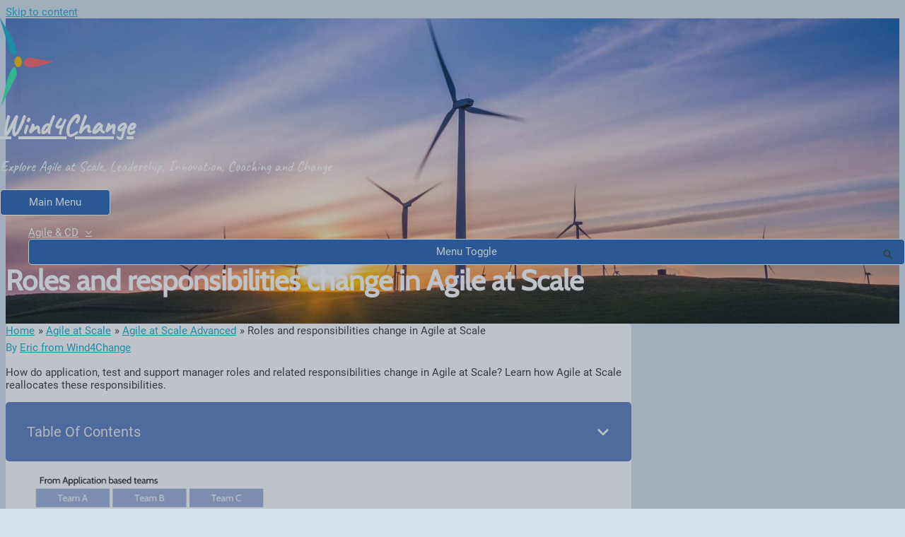

--- FILE ---
content_type: text/html; charset=UTF-8
request_url: https://wind4change.com/agile-scale-roles-responsibilities-change-application-manager-test-support/
body_size: 42059
content:
<!DOCTYPE html>
<html lang="en-US">
<head>
<meta charset="UTF-8">
<meta name="viewport" content="width=device-width, initial-scale=1">
	<link rel="profile" href="https://gmpg.org/xfn/11"> 
	<meta name='robots' content='index, follow, max-image-preview:large, max-snippet:-1, max-video-preview:-1' />
	<style>img:is([sizes="auto" i], [sizes^="auto," i]) { contain-intrinsic-size: 3000px 1500px }</style>
	
	<!-- This site is optimized with the Yoast SEO plugin v25.2 - https://yoast.com/wordpress/plugins/seo/ -->
	<title>Roles and responsibilities change in Agile at Scale - Wind4Change</title>
	<meta name="description" content="How do application, test and support manager roles and related responsibilities change in Agile at Scale? Learn how Agile at Scale reallocates these responsibilities." />
	<link rel="canonical" href="https://wind4change.com/agile-scale-roles-responsibilities-change-application-manager-test-support/" />
	<meta property="og:locale" content="en_US" />
	<meta property="og:type" content="article" />
	<meta property="og:title" content="Roles and responsibilities change in Agile at Scale - Wind4Change" />
	<meta property="og:description" content="How do application, test and support manager roles and related responsibilities change in Agile at Scale? Learn how Agile at Scale reallocates these responsibilities." />
	<meta property="og:url" content="https://wind4change.com/agile-scale-roles-responsibilities-change-application-manager-test-support/" />
	<meta property="og:site_name" content="Wind4Change" />
	<meta property="article:published_time" content="2020-01-05T16:44:50+00:00" />
	<meta property="article:modified_time" content="2021-02-20T18:12:25+00:00" />
	<meta property="og:image" content="https://wind4change.com/wp-content/uploads/2020/12/From-Application-Team-to-Agile-Squad-Agile-at-Scale-V3.png" />
	<meta name="author" content="Eric from Wind4Change" />
	<meta name="twitter:card" content="summary_large_image" />
	<meta name="twitter:label1" content="Written by" />
	<meta name="twitter:data1" content="Eric from Wind4Change" />
	<meta name="twitter:label2" content="Est. reading time" />
	<meta name="twitter:data2" content="3 minutes" />
	<script type="application/ld+json" class="yoast-schema-graph">{"@context":"https://schema.org","@graph":[{"@type":"Article","@id":"https://wind4change.com/agile-scale-roles-responsibilities-change-application-manager-test-support/#article","isPartOf":{"@id":"https://wind4change.com/agile-scale-roles-responsibilities-change-application-manager-test-support/"},"author":{"name":"Eric from Wind4Change","@id":"https://wind4change.com/#/schema/person/57ba0d71d29440d441128c2085884459"},"headline":"Roles and responsibilities change in Agile at Scale","datePublished":"2020-01-05T16:44:50+00:00","dateModified":"2021-02-20T18:12:25+00:00","mainEntityOfPage":{"@id":"https://wind4change.com/agile-scale-roles-responsibilities-change-application-manager-test-support/"},"wordCount":508,"commentCount":0,"publisher":{"@id":"https://wind4change.com/#organization"},"image":{"@id":"https://wind4change.com/agile-scale-roles-responsibilities-change-application-manager-test-support/#primaryimage"},"thumbnailUrl":"https://wind4change.com/wp-content/uploads/2020/12/From-Application-Team-to-Agile-Squad-Agile-at-Scale-V3.png","articleSection":["Agile at Scale Advanced"],"inLanguage":"en-US","potentialAction":[{"@type":"CommentAction","name":"Comment","target":["https://wind4change.com/agile-scale-roles-responsibilities-change-application-manager-test-support/#respond"]}]},{"@type":"WebPage","@id":"https://wind4change.com/agile-scale-roles-responsibilities-change-application-manager-test-support/","url":"https://wind4change.com/agile-scale-roles-responsibilities-change-application-manager-test-support/","name":"Roles and responsibilities change in Agile at Scale - Wind4Change","isPartOf":{"@id":"https://wind4change.com/#website"},"primaryImageOfPage":{"@id":"https://wind4change.com/agile-scale-roles-responsibilities-change-application-manager-test-support/#primaryimage"},"image":{"@id":"https://wind4change.com/agile-scale-roles-responsibilities-change-application-manager-test-support/#primaryimage"},"thumbnailUrl":"https://wind4change.com/wp-content/uploads/2020/12/From-Application-Team-to-Agile-Squad-Agile-at-Scale-V3.png","datePublished":"2020-01-05T16:44:50+00:00","dateModified":"2021-02-20T18:12:25+00:00","description":"How do application, test and support manager roles and related responsibilities change in Agile at Scale? Learn how Agile at Scale reallocates these responsibilities.","breadcrumb":{"@id":"https://wind4change.com/agile-scale-roles-responsibilities-change-application-manager-test-support/#breadcrumb"},"inLanguage":"en-US","potentialAction":[{"@type":"ReadAction","target":["https://wind4change.com/agile-scale-roles-responsibilities-change-application-manager-test-support/"]}]},{"@type":"ImageObject","inLanguage":"en-US","@id":"https://wind4change.com/agile-scale-roles-responsibilities-change-application-manager-test-support/#primaryimage","url":"https://wind4change.com/wp-content/uploads/2020/12/From-Application-Team-to-Agile-Squad-Agile-at-Scale-V3.png","contentUrl":"https://wind4change.com/wp-content/uploads/2020/12/From-Application-Team-to-Agile-Squad-Agile-at-Scale-V3.png","width":935,"height":814,"caption":"From application based team to Agile Squad cross applications to deliver end-to-end features."},{"@type":"BreadcrumbList","@id":"https://wind4change.com/agile-scale-roles-responsibilities-change-application-manager-test-support/#breadcrumb","itemListElement":[{"@type":"ListItem","position":1,"name":"Home","item":"https://wind4change.com/"},{"@type":"ListItem","position":2,"name":"Roles and responsibilities change in Agile at Scale"}]},{"@type":"WebSite","@id":"https://wind4change.com/#website","url":"https://wind4change.com/","name":"Wind4Change","description":"Explore Agile at Scale, Leadership, Innovation, Coaching and Change","publisher":{"@id":"https://wind4change.com/#organization"},"potentialAction":[{"@type":"SearchAction","target":{"@type":"EntryPoint","urlTemplate":"https://wind4change.com/?s={search_term_string}"},"query-input":{"@type":"PropertyValueSpecification","valueRequired":true,"valueName":"search_term_string"}}],"inLanguage":"en-US"},{"@type":"Organization","@id":"https://wind4change.com/#organization","name":"Wind4Change","url":"https://wind4change.com/","logo":{"@type":"ImageObject","inLanguage":"en-US","@id":"https://wind4change.com/#/schema/logo/image/","url":"https://wind4change.com/wp-content/uploads/2021/01/WindMillHorizontalV2.1.png","contentUrl":"https://wind4change.com/wp-content/uploads/2021/01/WindMillHorizontalV2.1.png","width":296,"height":332,"caption":"Wind4Change"},"image":{"@id":"https://wind4change.com/#/schema/logo/image/"}},{"@type":"Person","@id":"https://wind4change.com/#/schema/person/57ba0d71d29440d441128c2085884459","name":"Eric from Wind4Change","image":{"@type":"ImageObject","inLanguage":"en-US","@id":"https://wind4change.com/#/schema/person/image/","url":"https://secure.gravatar.com/avatar/d969bf70c6accb6b80a3526fc1ca3a692b00ee28c6e80ed7a4927a65f7cd182a?s=96&d=mm&r=g","contentUrl":"https://secure.gravatar.com/avatar/d969bf70c6accb6b80a3526fc1ca3a692b00ee28c6e80ed7a4927a65f7cd182a?s=96&d=mm&r=g","caption":"Eric from Wind4Change"},"url":"https://wind4change.com/author/eric4blog/"}]}</script>
	<!-- / Yoast SEO plugin. -->


<link rel="alternate" type="application/rss+xml" title="Wind4Change &raquo; Feed" href="https://wind4change.com/feed/" />
<link rel="alternate" type="application/rss+xml" title="Wind4Change &raquo; Comments Feed" href="https://wind4change.com/comments/feed/" />
<link rel="alternate" type="application/rss+xml" title="Wind4Change &raquo; Roles and responsibilities change in Agile at Scale Comments Feed" href="https://wind4change.com/agile-scale-roles-responsibilities-change-application-manager-test-support/feed/" />
<script src="[data-uri]" defer></script>
<style id='cf-frontend-style-inline-css'>
@font-face {
	font-family: 'Roboto local';
	font-weight: 400;
	font-display: auto;
	src: url('https://wind4change.com/wp-content/uploads/2020/12/roboto-v20-latin-ext_latin-regular.woff2') format('woff2');
}
@font-face {
	font-family: 'Caveat Regular local';
	font-weight: 100;
	font-display: auto;
	src: url('https://wind4change.com/wp-content/uploads/2021/05/Caveat-Regular.woff2') format('woff2');
}
@font-face {
	font-family: 'Cabin local';
	font-weight: 400;
	font-display: auto;
	src: url('https://wind4change.com/wp-content/uploads/2020/12/cabin-v17-latin-ext_latin-regular.woff2') format('woff2');
}
</style>
<link rel='stylesheet' id='astra-theme-css-css' href='https://wind4change.com/wp-content/themes/astra/assets/css/minified/style.min.css?ver=4.11.2' media='all' />
<style id='astra-theme-css-inline-css'>
.ast-no-sidebar .entry-content .alignfull {margin-left: calc( -50vw + 50%);margin-right: calc( -50vw + 50%);max-width: 100vw;width: 100vw;}.ast-no-sidebar .entry-content .alignwide {margin-left: calc(-41vw + 50%);margin-right: calc(-41vw + 50%);max-width: unset;width: unset;}.ast-no-sidebar .entry-content .alignfull .alignfull,.ast-no-sidebar .entry-content .alignfull .alignwide,.ast-no-sidebar .entry-content .alignwide .alignfull,.ast-no-sidebar .entry-content .alignwide .alignwide,.ast-no-sidebar .entry-content .wp-block-column .alignfull,.ast-no-sidebar .entry-content .wp-block-column .alignwide{width: 100%;margin-left: auto;margin-right: auto;}.wp-block-gallery,.blocks-gallery-grid {margin: 0;}.wp-block-separator {max-width: 100px;}.wp-block-separator.is-style-wide,.wp-block-separator.is-style-dots {max-width: none;}.entry-content .has-2-columns .wp-block-column:first-child {padding-right: 10px;}.entry-content .has-2-columns .wp-block-column:last-child {padding-left: 10px;}@media (max-width: 782px) {.entry-content .wp-block-columns .wp-block-column {flex-basis: 100%;}.entry-content .has-2-columns .wp-block-column:first-child {padding-right: 0;}.entry-content .has-2-columns .wp-block-column:last-child {padding-left: 0;}}body .entry-content .wp-block-latest-posts {margin-left: 0;}body .entry-content .wp-block-latest-posts li {list-style: none;}.ast-no-sidebar .ast-container .entry-content .wp-block-latest-posts {margin-left: 0;}.ast-header-break-point .entry-content .alignwide {margin-left: auto;margin-right: auto;}.entry-content .blocks-gallery-item img {margin-bottom: auto;}.wp-block-pullquote {border-top: 4px solid #555d66;border-bottom: 4px solid #555d66;color: #40464d;}:root{--ast-post-nav-space:0;--ast-container-default-xlg-padding:6.67em;--ast-container-default-lg-padding:5.67em;--ast-container-default-slg-padding:4.34em;--ast-container-default-md-padding:3.34em;--ast-container-default-sm-padding:6.67em;--ast-container-default-xs-padding:2.4em;--ast-container-default-xxs-padding:1.4em;--ast-code-block-background:#EEEEEE;--ast-comment-inputs-background:#FAFAFA;--ast-normal-container-width:1920px;--ast-narrow-container-width:750px;--ast-blog-title-font-weight:normal;--ast-blog-meta-weight:inherit;--ast-global-color-primary:var(--ast-global-color-5);--ast-global-color-secondary:var(--ast-global-color-4);--ast-global-color-alternate-background:var(--ast-global-color-7);--ast-global-color-subtle-background:var(--ast-global-color-6);--ast-bg-style-guide:#F8FAFC;--ast-shadow-style-guide:0px 0px 4px 0 #00000057;--ast-global-dark-bg-style:#fff;--ast-global-dark-lfs:#fbfbfb;--ast-widget-bg-color:#fafafa;--ast-wc-container-head-bg-color:#fbfbfb;--ast-title-layout-bg:#eeeeee;--ast-search-border-color:#e7e7e7;--ast-lifter-hover-bg:#e6e6e6;--ast-gallery-block-color:#000;--srfm-color-input-label:var(--ast-global-color-2);}html{font-size:93.75%;}a,.page-title{color:#1aafd0;}a:hover,a:focus{color:#ffb900;}body,button,input,select,textarea,.ast-button,.ast-custom-button{font-family:Roboto local,Helvetica,Arial,sans-serif;font-weight:400;font-size:15px;font-size:1rem;}blockquote{color:#000000;}h1,.entry-content h1,h2,.entry-content h2,h3,.entry-content h3,h4,.entry-content h4,h5,.entry-content h5,h6,.entry-content h6,.site-title,.site-title a{font-family:Cabin local,Helvetica,Arial,sans-serif;font-weight:600;}.ast-site-identity .site-title a{color:#ffffff;}.ast-site-identity .site-description{color:#ffffff;}.site-title{font-size:40px;font-size:2.6666666666667rem;display:block;}header .custom-logo-link img{max-width:75px;width:75px;}.astra-logo-svg{width:75px;}.site-header .site-description{font-size:20px;font-size:1.3333333333333rem;display:block;}.entry-title{font-size:40px;font-size:2.6666666666667rem;}.archive .ast-article-post .ast-article-inner,.blog .ast-article-post .ast-article-inner,.archive .ast-article-post .ast-article-inner:hover,.blog .ast-article-post .ast-article-inner:hover{overflow:hidden;}h1,.entry-content h1{font-size:40px;font-size:2.6666666666667rem;font-family:Cabin local,Helvetica,Arial,sans-serif;line-height:1.4em;}h2,.entry-content h2{font-size:26px;font-size:1.7333333333333rem;font-family:Cabin local,Helvetica,Arial,sans-serif;line-height:1.3em;}h3,.entry-content h3{font-size:22px;font-size:1.4666666666667rem;font-family:Cabin local,Helvetica,Arial,sans-serif;line-height:1.3em;}h4,.entry-content h4{font-size:18px;font-size:1.2rem;line-height:1.2em;font-family:Cabin local,Helvetica,Arial,sans-serif;}h5,.entry-content h5{font-size:16px;font-size:1.0666666666667rem;line-height:1.2em;font-family:Cabin local,Helvetica,Arial,sans-serif;}h6,.entry-content h6{font-size:14px;font-size:0.93333333333333rem;line-height:1.25em;font-family:Cabin local,Helvetica,Arial,sans-serif;}::selection{background-color:#2864b2;color:#ffffff;}body,h1,.entry-title a,.entry-content h1,h2,.entry-content h2,h3,.entry-content h3,h4,.entry-content h4,h5,.entry-content h5,h6,.entry-content h6{color:#3a3a3a;}.tagcloud a:hover,.tagcloud a:focus,.tagcloud a.current-item{color:#000000;border-color:#1aafd0;background-color:#1aafd0;}input:focus,input[type="text"]:focus,input[type="email"]:focus,input[type="url"]:focus,input[type="password"]:focus,input[type="reset"]:focus,input[type="search"]:focus,textarea:focus{border-color:#1aafd0;}input[type="radio"]:checked,input[type=reset],input[type="checkbox"]:checked,input[type="checkbox"]:hover:checked,input[type="checkbox"]:focus:checked,input[type=range]::-webkit-slider-thumb{border-color:#1aafd0;background-color:#1aafd0;box-shadow:none;}.site-footer a:hover + .post-count,.site-footer a:focus + .post-count{background:#1aafd0;border-color:#1aafd0;}.single .nav-links .nav-previous,.single .nav-links .nav-next{color:#1aafd0;}.entry-meta,.entry-meta *{line-height:1.45;color:#1aafd0;}.entry-meta a:not(.ast-button):hover,.entry-meta a:not(.ast-button):hover *,.entry-meta a:not(.ast-button):focus,.entry-meta a:not(.ast-button):focus *,.page-links > .page-link,.page-links .page-link:hover,.post-navigation a:hover{color:#ffb900;}#cat option,.secondary .calendar_wrap thead a,.secondary .calendar_wrap thead a:visited{color:#1aafd0;}.secondary .calendar_wrap #today,.ast-progress-val span{background:#1aafd0;}.secondary a:hover + .post-count,.secondary a:focus + .post-count{background:#1aafd0;border-color:#1aafd0;}.calendar_wrap #today > a{color:#000000;}.page-links .page-link,.single .post-navigation a{color:#1aafd0;}.ast-header-break-point .main-header-bar .ast-button-wrap .menu-toggle{border-radius:5px;}.ast-search-menu-icon .search-form button.search-submit{padding:0 4px;}.ast-search-menu-icon form.search-form{padding-right:0;}.ast-header-search .ast-search-menu-icon.ast-dropdown-active .search-form,.ast-header-search .ast-search-menu-icon.ast-dropdown-active .search-field:focus{transition:all 0.2s;}.search-form input.search-field:focus{outline:none;}.widget-title,.widget .wp-block-heading{font-size:21px;font-size:1.4rem;color:#3a3a3a;}.single .ast-author-details .author-title{color:#ffb900;}#secondary,#secondary button,#secondary input,#secondary select,#secondary textarea{font-size:15px;font-size:1rem;}.ast-search-menu-icon.slide-search a:focus-visible:focus-visible,.astra-search-icon:focus-visible,#close:focus-visible,a:focus-visible,.ast-menu-toggle:focus-visible,.site .skip-link:focus-visible,.wp-block-loginout input:focus-visible,.wp-block-search.wp-block-search__button-inside .wp-block-search__inside-wrapper,.ast-header-navigation-arrow:focus-visible,.woocommerce .wc-proceed-to-checkout > .checkout-button:focus-visible,.woocommerce .woocommerce-MyAccount-navigation ul li a:focus-visible,.ast-orders-table__row .ast-orders-table__cell:focus-visible,.woocommerce .woocommerce-order-details .order-again > .button:focus-visible,.woocommerce .woocommerce-message a.button.wc-forward:focus-visible,.woocommerce #minus_qty:focus-visible,.woocommerce #plus_qty:focus-visible,a#ast-apply-coupon:focus-visible,.woocommerce .woocommerce-info a:focus-visible,.woocommerce .astra-shop-summary-wrap a:focus-visible,.woocommerce a.wc-forward:focus-visible,#ast-apply-coupon:focus-visible,.woocommerce-js .woocommerce-mini-cart-item a.remove:focus-visible,#close:focus-visible,.button.search-submit:focus-visible,#search_submit:focus,.normal-search:focus-visible,.ast-header-account-wrap:focus-visible,.woocommerce .ast-on-card-button.ast-quick-view-trigger:focus{outline-style:dotted;outline-color:inherit;outline-width:thin;}input:focus,input[type="text"]:focus,input[type="email"]:focus,input[type="url"]:focus,input[type="password"]:focus,input[type="reset"]:focus,input[type="search"]:focus,input[type="number"]:focus,textarea:focus,.wp-block-search__input:focus,[data-section="section-header-mobile-trigger"] .ast-button-wrap .ast-mobile-menu-trigger-minimal:focus,.ast-mobile-popup-drawer.active .menu-toggle-close:focus,.woocommerce-ordering select.orderby:focus,#ast-scroll-top:focus,#coupon_code:focus,.woocommerce-page #comment:focus,.woocommerce #reviews #respond input#submit:focus,.woocommerce a.add_to_cart_button:focus,.woocommerce .button.single_add_to_cart_button:focus,.woocommerce .woocommerce-cart-form button:focus,.woocommerce .woocommerce-cart-form__cart-item .quantity .qty:focus,.woocommerce .woocommerce-billing-fields .woocommerce-billing-fields__field-wrapper .woocommerce-input-wrapper > .input-text:focus,.woocommerce #order_comments:focus,.woocommerce #place_order:focus,.woocommerce .woocommerce-address-fields .woocommerce-address-fields__field-wrapper .woocommerce-input-wrapper > .input-text:focus,.woocommerce .woocommerce-MyAccount-content form button:focus,.woocommerce .woocommerce-MyAccount-content .woocommerce-EditAccountForm .woocommerce-form-row .woocommerce-Input.input-text:focus,.woocommerce .ast-woocommerce-container .woocommerce-pagination ul.page-numbers li a:focus,body #content .woocommerce form .form-row .select2-container--default .select2-selection--single:focus,#ast-coupon-code:focus,.woocommerce.woocommerce-js .quantity input[type=number]:focus,.woocommerce-js .woocommerce-mini-cart-item .quantity input[type=number]:focus,.woocommerce p#ast-coupon-trigger:focus{border-style:dotted;border-color:inherit;border-width:thin;}input{outline:none;}.main-header-menu .menu-link,.ast-header-custom-item a{color:#3a3a3a;}.main-header-menu .menu-item:hover > .menu-link,.main-header-menu .menu-item:hover > .ast-menu-toggle,.main-header-menu .ast-masthead-custom-menu-items a:hover,.main-header-menu .menu-item.focus > .menu-link,.main-header-menu .menu-item.focus > .ast-menu-toggle,.main-header-menu .current-menu-item > .menu-link,.main-header-menu .current-menu-ancestor > .menu-link,.main-header-menu .current-menu-item > .ast-menu-toggle,.main-header-menu .current-menu-ancestor > .ast-menu-toggle{color:#1aafd0;}.header-main-layout-3 .ast-main-header-bar-alignment{margin-right:auto;}.header-main-layout-2 .site-header-section-left .ast-site-identity{text-align:left;}.ast-logo-title-inline .site-logo-img{padding-right:1em;}.site-logo-img img{ transition:all 0.2s linear;}body .ast-oembed-container *{position:absolute;top:0;width:100%;height:100%;left:0;}body .wp-block-embed-pocket-casts .ast-oembed-container *{position:unset;}.ast-header-break-point .ast-mobile-menu-buttons-minimal.menu-toggle{background:transparent;color:#2864b2;}.ast-header-break-point .ast-mobile-menu-buttons-outline.menu-toggle{background:transparent;border:1px solid #2864b2;color:#2864b2;}.ast-header-break-point .ast-mobile-menu-buttons-fill.menu-toggle{background:#2864b2;}.ast-single-post-featured-section + article {margin-top: 2em;}.site-content .ast-single-post-featured-section img {width: 100%;overflow: hidden;object-fit: cover;}.site > .ast-single-related-posts-container {margin-top: 0;}@media (min-width: 922px) {.ast-desktop .ast-container--narrow {max-width: var(--ast-narrow-container-width);margin: 0 auto;}}#secondary {margin: 4em 0 2.5em;word-break: break-word;line-height: 2;}#secondary li {margin-bottom: 0.25em;}#secondary li:last-child {margin-bottom: 0;}@media (max-width: 768px) {.js_active .ast-plain-container.ast-single-post #secondary {margin-top: 1.5em;}}.ast-separate-container.ast-two-container #secondary .widget {background-color: #fff;padding: 2em;margin-bottom: 2em;}@media (min-width: 993px) {.ast-left-sidebar #secondary {padding-right: 60px;}.ast-right-sidebar #secondary {padding-left: 60px;}}@media (max-width: 993px) {.ast-right-sidebar #secondary {padding-left: 30px;}.ast-left-sidebar #secondary {padding-right: 30px;}}.ast-small-footer > .ast-footer-overlay{background-color:#2864b2;;}.footer-adv .footer-adv-overlay{border-top-style:solid;border-top-color:#7a7a7a;}@media( max-width: 420px ) {.single .nav-links .nav-previous,.single .nav-links .nav-next {width: 100%;text-align: center;}}.wp-block-buttons.aligncenter{justify-content:center;}.ast-plain-container.ast-no-sidebar #primary{margin-top:0;margin-bottom:0;}@media (min-width:1200px){.ast-separate-container.ast-right-sidebar .entry-content .wp-block-image.alignfull,.ast-separate-container.ast-left-sidebar .entry-content .wp-block-image.alignfull,.ast-separate-container.ast-right-sidebar .entry-content .wp-block-cover.alignfull,.ast-separate-container.ast-left-sidebar .entry-content .wp-block-cover.alignfull{margin-left:-6.67em;margin-right:-6.67em;max-width:unset;width:unset;}.ast-separate-container.ast-right-sidebar .entry-content .wp-block-image.alignwide,.ast-separate-container.ast-left-sidebar .entry-content .wp-block-image.alignwide,.ast-separate-container.ast-right-sidebar .entry-content .wp-block-cover.alignwide,.ast-separate-container.ast-left-sidebar .entry-content .wp-block-cover.alignwide{margin-left:-20px;margin-right:-20px;max-width:unset;width:unset;}}@media (min-width:1200px){.wp-block-group .has-background{padding:20px;}}@media (min-width:1200px){.ast-separate-container.ast-right-sidebar .entry-content .wp-block-group.alignwide,.ast-separate-container.ast-left-sidebar .entry-content .wp-block-group.alignwide,.ast-separate-container.ast-right-sidebar .entry-content .wp-block-cover.alignwide,.ast-separate-container.ast-left-sidebar .entry-content .wp-block-cover.alignwide{margin-left:-20px;margin-right:-20px;padding-left:20px;padding-right:20px;}.ast-separate-container.ast-right-sidebar .entry-content .wp-block-group.alignfull,.ast-separate-container.ast-left-sidebar .entry-content .wp-block-group.alignfull,.ast-separate-container.ast-right-sidebar .entry-content .wp-block-cover.alignfull,.ast-separate-container.ast-left-sidebar .entry-content .wp-block-cover.alignfull{margin-left:-6.67em;margin-right:-6.67em;padding-left:6.67em;padding-right:6.67em;}}@media (min-width:1200px){.wp-block-cover-image.alignwide .wp-block-cover__inner-container,.wp-block-cover.alignwide .wp-block-cover__inner-container,.wp-block-cover-image.alignfull .wp-block-cover__inner-container,.wp-block-cover.alignfull .wp-block-cover__inner-container{width:100%;}}.wp-block-image.aligncenter{margin-left:auto;margin-right:auto;}.wp-block-table.aligncenter{margin-left:auto;margin-right:auto;}.wp-block-buttons .wp-block-button.is-style-outline .wp-block-button__link.wp-element-button,.ast-outline-button,.wp-block-uagb-buttons-child .uagb-buttons-repeater.ast-outline-button{border-color:#ffffff;border-top-width:2px;border-right-width:2px;border-bottom-width:2px;border-left-width:2px;font-family:inherit;font-weight:inherit;line-height:1em;border-top-left-radius:5px;border-top-right-radius:5px;border-bottom-right-radius:5px;border-bottom-left-radius:5px;}.wp-block-button .wp-block-button__link.wp-element-button.is-style-outline:not(.has-background),.wp-block-button.is-style-outline>.wp-block-button__link.wp-element-button:not(.has-background),.ast-outline-button{background-color:transparent;}.entry-content[data-ast-blocks-layout] > figure{margin-bottom:1em;}@media (max-width:921px){.ast-separate-container #primary,.ast-separate-container #secondary{padding:1.5em 0;}#primary,#secondary{padding:1.5em 0;margin:0;}.ast-left-sidebar #content > .ast-container{display:flex;flex-direction:column-reverse;width:100%;}.ast-separate-container .ast-article-post,.ast-separate-container .ast-article-single{padding:1.5em 2.14em;}.ast-author-box img.avatar{margin:20px 0 0 0;}}@media (max-width:921px){#secondary.secondary{padding-top:0;}.ast-separate-container.ast-right-sidebar #secondary{padding-left:1em;padding-right:1em;}.ast-separate-container.ast-two-container #secondary{padding-left:0;padding-right:0;}.ast-page-builder-template .entry-header #secondary,.ast-page-builder-template #secondary{margin-top:1.5em;}}@media (max-width:921px){.ast-right-sidebar #primary{padding-right:0;}.ast-page-builder-template.ast-left-sidebar #secondary,.ast-page-builder-template.ast-right-sidebar #secondary{padding-right:20px;padding-left:20px;}.ast-right-sidebar #secondary,.ast-left-sidebar #primary{padding-left:0;}.ast-left-sidebar #secondary{padding-right:0;}}@media (min-width:922px){.ast-separate-container.ast-right-sidebar #primary,.ast-separate-container.ast-left-sidebar #primary{border:0;}.search-no-results.ast-separate-container #primary{margin-bottom:4em;}}@media (min-width:922px){.ast-right-sidebar #primary{border-right:1px solid var(--ast-border-color);}.ast-left-sidebar #primary{border-left:1px solid var(--ast-border-color);}.ast-right-sidebar #secondary{border-left:1px solid var(--ast-border-color);margin-left:-1px;}.ast-left-sidebar #secondary{border-right:1px solid var(--ast-border-color);margin-right:-1px;}.ast-separate-container.ast-two-container.ast-right-sidebar #secondary{padding-left:30px;padding-right:0;}.ast-separate-container.ast-two-container.ast-left-sidebar #secondary{padding-right:30px;padding-left:0;}.ast-separate-container.ast-right-sidebar #secondary,.ast-separate-container.ast-left-sidebar #secondary{border:0;margin-left:auto;margin-right:auto;}.ast-separate-container.ast-two-container #secondary .widget:last-child{margin-bottom:0;}}.wp-block-button .wp-block-button__link{color:#ffffff;}.wp-block-button .wp-block-button__link:hover,.wp-block-button .wp-block-button__link:focus{color:#000000;background-color:#ffb900;border-color:#ffb900;}.elementor-widget-heading h1.elementor-heading-title{line-height:1.4em;}.elementor-widget-heading h2.elementor-heading-title{line-height:1.3em;}.elementor-widget-heading h3.elementor-heading-title{line-height:1.3em;}.elementor-widget-heading h4.elementor-heading-title{line-height:1.2em;}.elementor-widget-heading h5.elementor-heading-title{line-height:1.2em;}.elementor-widget-heading h6.elementor-heading-title{line-height:1.25em;}.wp-block-button .wp-block-button__link{border-style:solid;border-top-width:1px;border-right-width:1px;border-left-width:1px;border-bottom-width:1px;border-color:#ffffff;background-color:#2864b2;color:#ffffff;font-family:inherit;font-weight:inherit;line-height:1em;border-top-left-radius:5px;border-top-right-radius:5px;border-bottom-right-radius:5px;border-bottom-left-radius:5px;padding-top:10px;padding-right:40px;padding-bottom:10px;padding-left:40px;}.menu-toggle,button,.ast-button,.ast-custom-button,.button,input#submit,input[type="button"],input[type="submit"],input[type="reset"]{border-style:solid;border-top-width:1px;border-right-width:1px;border-left-width:1px;border-bottom-width:1px;color:#ffffff;border-color:#ffffff;background-color:#2864b2;padding-top:10px;padding-right:40px;padding-bottom:10px;padding-left:40px;font-family:inherit;font-weight:inherit;line-height:1em;border-top-left-radius:5px;border-top-right-radius:5px;border-bottom-right-radius:5px;border-bottom-left-radius:5px;}button:focus,.menu-toggle:hover,button:hover,.ast-button:hover,.ast-custom-button:hover .button:hover,.ast-custom-button:hover ,input[type=reset]:hover,input[type=reset]:focus,input#submit:hover,input#submit:focus,input[type="button"]:hover,input[type="button"]:focus,input[type="submit"]:hover,input[type="submit"]:focus{color:#000000;background-color:#ffb900;border-color:#ffb900;}@media (max-width:921px){.ast-mobile-header-stack .main-header-bar .ast-search-menu-icon{display:inline-block;}.ast-header-break-point.ast-header-custom-item-outside .ast-mobile-header-stack .main-header-bar .ast-search-icon{margin:0;}.ast-comment-avatar-wrap img{max-width:2.5em;}.ast-comment-meta{padding:0 1.8888em 1.3333em;}.ast-separate-container .ast-comment-list li.depth-1{padding:1.5em 2.14em;}.ast-separate-container .comment-respond{padding:2em 2.14em;}}@media (min-width:544px){.ast-container{max-width:100%;}}@media (max-width:544px){.ast-separate-container .ast-article-post,.ast-separate-container .ast-article-single,.ast-separate-container .comments-title,.ast-separate-container .ast-archive-description{padding:1.5em 1em;}.ast-separate-container #content .ast-container{padding-left:0.54em;padding-right:0.54em;}.ast-separate-container .ast-comment-list .bypostauthor{padding:.5em;}.ast-search-menu-icon.ast-dropdown-active .search-field{width:170px;}.ast-separate-container #secondary{padding-top:0;}.ast-separate-container.ast-two-container #secondary .widget{margin-bottom:1.5em;padding-left:1em;padding-right:1em;}.site-branding img,.site-header .site-logo-img .custom-logo-link img{max-width:100%;}} #ast-mobile-header .ast-site-header-cart-li a{pointer-events:none;}body,.ast-separate-container{background-color:rgba(40,100,178,0.2);background-image:none;}.ast-no-sidebar.ast-separate-container .entry-content .alignfull {margin-left: -6.67em;margin-right: -6.67em;width: auto;}@media (max-width: 1200px) {.ast-no-sidebar.ast-separate-container .entry-content .alignfull {margin-left: -2.4em;margin-right: -2.4em;}}@media (max-width: 768px) {.ast-no-sidebar.ast-separate-container .entry-content .alignfull {margin-left: -2.14em;margin-right: -2.14em;}}@media (max-width: 544px) {.ast-no-sidebar.ast-separate-container .entry-content .alignfull {margin-left: -1em;margin-right: -1em;}}.ast-no-sidebar.ast-separate-container .entry-content .alignwide {margin-left: -20px;margin-right: -20px;}.ast-no-sidebar.ast-separate-container .entry-content .wp-block-column .alignfull,.ast-no-sidebar.ast-separate-container .entry-content .wp-block-column .alignwide {margin-left: auto;margin-right: auto;width: 100%;}@media (max-width:921px){.site-title{display:block;}.site-header .site-description{display:block;}h1,.entry-content h1{font-size:30px;}h2,.entry-content h2{font-size:25px;}h3,.entry-content h3{font-size:20px;}.astra-logo-svg{width:75px;}header .custom-logo-link img,.ast-header-break-point .site-logo-img .custom-mobile-logo-link img{max-width:75px;width:75px;}}@media (max-width:544px){.site-title{display:block;}.site-header .site-description{display:block;}h1,.entry-content h1{font-size:30px;}h2,.entry-content h2{font-size:25px;}h3,.entry-content h3{font-size:20px;}header .custom-logo-link img,.ast-header-break-point .site-branding img,.ast-header-break-point .custom-logo-link img{max-width:110px;width:110px;}.astra-logo-svg{width:110px;}.ast-header-break-point .site-logo-img .custom-mobile-logo-link img{max-width:110px;}}@media (max-width:921px){html{font-size:85.5%;}}@media (max-width:544px){html{font-size:85.5%;}}@media (min-width:922px){.ast-container{max-width:1960px;}}@font-face {font-family: "Astra";src: url(https://wind4change.com/wp-content/themes/astra/assets/fonts/astra.woff) format("woff"),url(https://wind4change.com/wp-content/themes/astra/assets/fonts/astra.ttf) format("truetype"),url(https://wind4change.com/wp-content/themes/astra/assets/fonts/astra.svg#astra) format("svg");font-weight: normal;font-style: normal;font-display: fallback;}@media (max-width:921px) {.main-header-bar .main-header-bar-navigation{display:none;}}.ast-desktop .main-header-menu.submenu-with-border .sub-menu,.ast-desktop .main-header-menu.submenu-with-border .astra-full-megamenu-wrapper{border-color:#2864b2;}.ast-desktop .main-header-menu.submenu-with-border .sub-menu{border-top-width:2px;border-style:solid;}.ast-desktop .main-header-menu.submenu-with-border .sub-menu .sub-menu{top:-2px;}.ast-desktop .main-header-menu.submenu-with-border .sub-menu .menu-link,.ast-desktop .main-header-menu.submenu-with-border .children .menu-link{border-bottom-width:1px;border-style:solid;border-color:#2864b2;}@media (min-width:922px){.main-header-menu .sub-menu .menu-item.ast-left-align-sub-menu:hover > .sub-menu,.main-header-menu .sub-menu .menu-item.ast-left-align-sub-menu.focus > .sub-menu{margin-left:-0px;}}.ast-small-footer{border-top-style:solid;border-top-width:1px;border-top-color:#2864b2;}.ast-small-footer-wrap{text-align:center;}.site .comments-area{padding-bottom:3em;}.ast-header-break-point.ast-header-custom-item-inside .main-header-bar .main-header-bar-navigation .ast-search-icon {display: block;}.ast-header-break-point.ast-header-custom-item-inside .main-header-bar .ast-search-menu-icon .search-form {padding: 0;display: block;overflow: hidden;}.ast-header-break-point .ast-header-custom-item .widget:last-child {margin-bottom: 1em;}.ast-header-custom-item .widget {margin: 0.5em;display: inline-block;vertical-align: middle;}.ast-header-custom-item .widget p {margin-bottom: 0;}.ast-header-custom-item .widget li {width: auto;}.ast-header-custom-item-inside .button-custom-menu-item .menu-link {display: none;}.ast-header-custom-item-inside.ast-header-break-point .button-custom-menu-item .ast-custom-button-link {display: none;}.ast-header-custom-item-inside.ast-header-break-point .button-custom-menu-item .menu-link {display: block;}.ast-header-break-point.ast-header-custom-item-outside .main-header-bar .ast-search-icon {margin-right: 1em;}.ast-header-break-point.ast-header-custom-item-inside .main-header-bar .ast-search-menu-icon .search-field,.ast-header-break-point.ast-header-custom-item-inside .main-header-bar .ast-search-menu-icon.ast-inline-search .search-field {width: 100%;padding-right: 5.5em;}.ast-header-break-point.ast-header-custom-item-inside .main-header-bar .ast-search-menu-icon .search-submit {display: block;position: absolute;height: 100%;top: 0;right: 0;padding: 0 1em;border-radius: 0;}.ast-header-break-point .ast-header-custom-item .ast-masthead-custom-menu-items {padding-left: 20px;padding-right: 20px;margin-bottom: 1em;margin-top: 1em;}.ast-header-custom-item-inside.ast-header-break-point .button-custom-menu-item {padding-left: 0;padding-right: 0;margin-top: 0;margin-bottom: 0;}.astra-icon-down_arrow::after {content: "\e900";font-family: Astra;}.astra-icon-close::after {content: "\e5cd";font-family: Astra;}.astra-icon-drag_handle::after {content: "\e25d";font-family: Astra;}.astra-icon-format_align_justify::after {content: "\e235";font-family: Astra;}.astra-icon-menu::after {content: "\e5d2";font-family: Astra;}.astra-icon-reorder::after {content: "\e8fe";font-family: Astra;}.astra-icon-search::after {content: "\e8b6";font-family: Astra;}.astra-icon-zoom_in::after {content: "\e56b";font-family: Astra;}.astra-icon-check-circle::after {content: "\e901";font-family: Astra;}.astra-icon-shopping-cart::after {content: "\f07a";font-family: Astra;}.astra-icon-shopping-bag::after {content: "\f290";font-family: Astra;}.astra-icon-shopping-basket::after {content: "\f291";font-family: Astra;}.astra-icon-circle-o::after {content: "\e903";font-family: Astra;}.astra-icon-certificate::after {content: "\e902";font-family: Astra;}blockquote {padding: 1.2em;}:root .has-ast-global-color-0-color{color:var(--ast-global-color-0);}:root .has-ast-global-color-0-background-color{background-color:var(--ast-global-color-0);}:root .wp-block-button .has-ast-global-color-0-color{color:var(--ast-global-color-0);}:root .wp-block-button .has-ast-global-color-0-background-color{background-color:var(--ast-global-color-0);}:root .has-ast-global-color-1-color{color:var(--ast-global-color-1);}:root .has-ast-global-color-1-background-color{background-color:var(--ast-global-color-1);}:root .wp-block-button .has-ast-global-color-1-color{color:var(--ast-global-color-1);}:root .wp-block-button .has-ast-global-color-1-background-color{background-color:var(--ast-global-color-1);}:root .has-ast-global-color-2-color{color:var(--ast-global-color-2);}:root .has-ast-global-color-2-background-color{background-color:var(--ast-global-color-2);}:root .wp-block-button .has-ast-global-color-2-color{color:var(--ast-global-color-2);}:root .wp-block-button .has-ast-global-color-2-background-color{background-color:var(--ast-global-color-2);}:root .has-ast-global-color-3-color{color:var(--ast-global-color-3);}:root .has-ast-global-color-3-background-color{background-color:var(--ast-global-color-3);}:root .wp-block-button .has-ast-global-color-3-color{color:var(--ast-global-color-3);}:root .wp-block-button .has-ast-global-color-3-background-color{background-color:var(--ast-global-color-3);}:root .has-ast-global-color-4-color{color:var(--ast-global-color-4);}:root .has-ast-global-color-4-background-color{background-color:var(--ast-global-color-4);}:root .wp-block-button .has-ast-global-color-4-color{color:var(--ast-global-color-4);}:root .wp-block-button .has-ast-global-color-4-background-color{background-color:var(--ast-global-color-4);}:root .has-ast-global-color-5-color{color:var(--ast-global-color-5);}:root .has-ast-global-color-5-background-color{background-color:var(--ast-global-color-5);}:root .wp-block-button .has-ast-global-color-5-color{color:var(--ast-global-color-5);}:root .wp-block-button .has-ast-global-color-5-background-color{background-color:var(--ast-global-color-5);}:root .has-ast-global-color-6-color{color:var(--ast-global-color-6);}:root .has-ast-global-color-6-background-color{background-color:var(--ast-global-color-6);}:root .wp-block-button .has-ast-global-color-6-color{color:var(--ast-global-color-6);}:root .wp-block-button .has-ast-global-color-6-background-color{background-color:var(--ast-global-color-6);}:root .has-ast-global-color-7-color{color:var(--ast-global-color-7);}:root .has-ast-global-color-7-background-color{background-color:var(--ast-global-color-7);}:root .wp-block-button .has-ast-global-color-7-color{color:var(--ast-global-color-7);}:root .wp-block-button .has-ast-global-color-7-background-color{background-color:var(--ast-global-color-7);}:root .has-ast-global-color-8-color{color:var(--ast-global-color-8);}:root .has-ast-global-color-8-background-color{background-color:var(--ast-global-color-8);}:root .wp-block-button .has-ast-global-color-8-color{color:var(--ast-global-color-8);}:root .wp-block-button .has-ast-global-color-8-background-color{background-color:var(--ast-global-color-8);}:root{--ast-global-color-0:#0170B9;--ast-global-color-1:#3a3a3a;--ast-global-color-2:#3a3a3a;--ast-global-color-3:#4B4F58;--ast-global-color-4:#F5F5F5;--ast-global-color-5:#FFFFFF;--ast-global-color-6:#E5E5E5;--ast-global-color-7:#424242;--ast-global-color-8:#000000;}:root {--ast-border-color : #dddddd;}.ast-single-entry-banner {-js-display: flex;display: flex;flex-direction: column;justify-content: center;text-align: center;position: relative;background: var(--ast-title-layout-bg);}.ast-single-entry-banner[data-banner-layout="layout-1"] {max-width: 1920px;background: inherit;padding: 20px 0;}.ast-single-entry-banner[data-banner-width-type="custom"] {margin: 0 auto;width: 100%;}.ast-single-entry-banner + .site-content .entry-header {margin-bottom: 0;}.site .ast-author-avatar {--ast-author-avatar-size: ;}a.ast-underline-text {text-decoration: underline;}.ast-container > .ast-terms-link {position: relative;display: block;}a.ast-button.ast-badge-tax {padding: 4px 8px;border-radius: 3px;font-size: inherit;}header.entry-header .entry-title{font-size:30px;font-size:2rem;}header.entry-header > *:not(:last-child){margin-bottom:10px;}.ast-archive-entry-banner {-js-display: flex;display: flex;flex-direction: column;justify-content: center;text-align: center;position: relative;background: var(--ast-title-layout-bg);}.ast-archive-entry-banner[data-banner-width-type="custom"] {margin: 0 auto;width: 100%;}.ast-archive-entry-banner[data-banner-layout="layout-1"] {background: inherit;padding: 20px 0;text-align: left;}body.archive .ast-archive-description{max-width:1920px;width:100%;text-align:left;padding-top:3em;padding-right:3em;padding-bottom:3em;padding-left:3em;}body.archive .ast-archive-description .ast-archive-title,body.archive .ast-archive-description .ast-archive-title *{color:#2864b2;font-weight:600;font-size:40px;font-size:2.6666666666667rem;}body.archive .ast-archive-description > *:not(:last-child){margin-bottom:10px;}.archive section.ast-archive-description{background-color:#ffffff;}@media (max-width:921px){body.archive .ast-archive-description{text-align:left;}}@media (max-width:544px){body.archive .ast-archive-description{text-align:left;}}@media (min-width:921px){.ast-theme-transparent-header #masthead{position:absolute;left:0;right:0;}.ast-theme-transparent-header .main-header-bar,.ast-theme-transparent-header.ast-header-break-point .main-header-bar{background:none;}body.elementor-editor-active.ast-theme-transparent-header #masthead,.fl-builder-edit .ast-theme-transparent-header #masthead,body.vc_editor.ast-theme-transparent-header #masthead,body.brz-ed.ast-theme-transparent-header #masthead{z-index:0;}.ast-header-break-point.ast-replace-site-logo-transparent.ast-theme-transparent-header .custom-mobile-logo-link{display:none;}.ast-header-break-point.ast-replace-site-logo-transparent.ast-theme-transparent-header .transparent-custom-logo{display:inline-block;}.ast-theme-transparent-header .ast-above-header,.ast-theme-transparent-header .ast-above-header.ast-above-header-bar{background-image:none;background-color:transparent;}.ast-theme-transparent-header .ast-below-header,.ast-theme-transparent-header .ast-below-header.ast-below-header-bar{background-image:none;background-color:transparent;}}.ast-theme-transparent-header .ast-builder-menu .main-header-menu .menu-item .sub-menu .menu-link,.ast-theme-transparent-header .main-header-menu .menu-item .sub-menu .menu-link{background-color:transparent;}@media (max-width:921px){.ast-theme-transparent-header #masthead{position:absolute;left:0;right:0;}.ast-theme-transparent-header .main-header-bar,.ast-theme-transparent-header.ast-header-break-point .main-header-bar{background:none;}body.elementor-editor-active.ast-theme-transparent-header #masthead,.fl-builder-edit .ast-theme-transparent-header #masthead,body.vc_editor.ast-theme-transparent-header #masthead,body.brz-ed.ast-theme-transparent-header #masthead{z-index:0;}.ast-header-break-point.ast-replace-site-logo-transparent.ast-theme-transparent-header .custom-mobile-logo-link{display:none;}.ast-header-break-point.ast-replace-site-logo-transparent.ast-theme-transparent-header .transparent-custom-logo{display:inline-block;}.ast-theme-transparent-header .ast-above-header,.ast-theme-transparent-header .ast-above-header.ast-above-header-bar{background-image:none;background-color:transparent;}.ast-theme-transparent-header .ast-below-header,.ast-theme-transparent-header .ast-below-header.ast-below-header-bar{background-image:none;background-color:transparent;}}.ast-theme-transparent-header .main-header-bar,.ast-theme-transparent-header.ast-header-break-point .main-header-bar{border-bottom-style:none;}.ast-breadcrumbs .trail-browse,.ast-breadcrumbs .trail-items,.ast-breadcrumbs .trail-items li{display:inline-block;margin:0;padding:0;border:none;background:inherit;text-indent:0;text-decoration:none;}.ast-breadcrumbs .trail-browse{font-size:inherit;font-style:inherit;font-weight:inherit;color:inherit;}.ast-breadcrumbs .trail-items{list-style:none;}.trail-items li::after{padding:0 0.3em;content:"\00bb";}.trail-items li:last-of-type::after{display:none;}.trail-items li::after{content:"\00bb";}.ast-breadcrumbs-wrapper #ast-breadcrumbs-yoast,.ast-breadcrumbs-wrapper .breadcrumbs,.ast-breadcrumbs-wrapper .rank-math-breadcrumb,.ast-breadcrumbs-inner nav{padding-bottom:3px;}.ast-default-menu-enable.ast-main-header-nav-open.ast-header-break-point .main-header-bar.ast-header-breadcrumb,.ast-main-header-nav-open .main-header-bar.ast-header-breadcrumb{padding-top:1em;padding-bottom:1em;}.ast-header-break-point .main-header-bar.ast-header-breadcrumb{border-bottom-width:1px;border-bottom-color:#eaeaea;border-bottom-style:solid;}.ast-breadcrumbs-wrapper{line-height:1.4;}.ast-breadcrumbs-wrapper .rank-math-breadcrumb p{margin-bottom:0px;}.ast-breadcrumbs-wrapper{display:block;width:100%;}h1,.entry-content h1,h2,.entry-content h2,h3,.entry-content h3,h4,.entry-content h4,h5,.entry-content h5,h6,.entry-content h6{color:#2864b2;}.elementor-posts-container [CLASS*="ast-width-"]{width:100%;}.elementor-template-full-width .ast-container{display:block;}.elementor-screen-only,.screen-reader-text,.screen-reader-text span,.ui-helper-hidden-accessible{top:0 !important;}@media (max-width:544px){.elementor-element .elementor-wc-products .woocommerce[class*="columns-"] ul.products li.product{width:auto;margin:0;}.elementor-element .woocommerce .woocommerce-result-count{float:none;}}.ast-header-break-point .main-header-bar{border-bottom-width:1px;border-bottom-color:#2864b2;}@media (min-width:922px){.main-header-bar{border-bottom-width:1px;border-bottom-color:#2864b2;}}@media (min-width:922px){#primary{width:70%;}#secondary{width:30%;}}.main-header-menu .menu-item,#astra-footer-menu .menu-item,.main-header-bar .ast-masthead-custom-menu-items{-js-display:flex;display:flex;-webkit-box-pack:center;-webkit-justify-content:center;-moz-box-pack:center;-ms-flex-pack:center;justify-content:center;-webkit-box-orient:vertical;-webkit-box-direction:normal;-webkit-flex-direction:column;-moz-box-orient:vertical;-moz-box-direction:normal;-ms-flex-direction:column;flex-direction:column;}.main-header-menu > .menu-item > .menu-link,#astra-footer-menu > .menu-item > .menu-link{height:100%;-webkit-box-align:center;-webkit-align-items:center;-moz-box-align:center;-ms-flex-align:center;align-items:center;-js-display:flex;display:flex;}.ast-primary-menu-disabled .main-header-bar .ast-masthead-custom-menu-items{flex:unset;}.main-header-menu .sub-menu .menu-item.menu-item-has-children > .menu-link:after{position:absolute;right:1em;top:50%;transform:translate(0,-50%) rotate(270deg);}.ast-header-break-point .main-header-bar .main-header-bar-navigation .page_item_has_children > .ast-menu-toggle::before,.ast-header-break-point .main-header-bar .main-header-bar-navigation .menu-item-has-children > .ast-menu-toggle::before,.ast-mobile-popup-drawer .main-header-bar-navigation .menu-item-has-children>.ast-menu-toggle::before,.ast-header-break-point .ast-mobile-header-wrap .main-header-bar-navigation .menu-item-has-children > .ast-menu-toggle::before{font-weight:bold;content:"\e900";font-family:Astra;text-decoration:inherit;display:inline-block;}.ast-header-break-point .main-navigation ul.sub-menu .menu-item .menu-link:before{content:"\e900";font-family:Astra;font-size:.65em;text-decoration:inherit;display:inline-block;transform:translate(0,-2px) rotateZ(270deg);margin-right:5px;}.widget_search .search-form:after{font-family:Astra;font-size:1.2em;font-weight:normal;content:"\e8b6";position:absolute;top:50%;right:15px;transform:translate(0,-50%);}.astra-search-icon::before{content:"\e8b6";font-family:Astra;font-style:normal;font-weight:normal;text-decoration:inherit;text-align:center;-webkit-font-smoothing:antialiased;-moz-osx-font-smoothing:grayscale;z-index:3;}.main-header-bar .main-header-bar-navigation .page_item_has_children > a:after,.main-header-bar .main-header-bar-navigation .menu-item-has-children > a:after,.menu-item-has-children .ast-header-navigation-arrow:after{content:"\e900";display:inline-block;font-family:Astra;font-size:.6rem;font-weight:bold;text-rendering:auto;-webkit-font-smoothing:antialiased;-moz-osx-font-smoothing:grayscale;margin-left:10px;line-height:normal;}.menu-item-has-children .sub-menu .ast-header-navigation-arrow:after{margin-left:0;}.ast-mobile-popup-drawer .main-header-bar-navigation .ast-submenu-expanded>.ast-menu-toggle::before{transform:rotateX(180deg);}.ast-header-break-point .main-header-bar-navigation .menu-item-has-children > .menu-link:after{display:none;}@media (min-width:922px){.ast-builder-menu .main-navigation > ul > li:last-child a{margin-right:0;}}.ast-separate-container .ast-article-inner{background-color:transparent;background-image:none;}.ast-separate-container .ast-article-post{background-color:#ffffff;background-image:none;}@media (max-width:921px){.ast-separate-container .ast-article-post{background-color:#ffffff;background-image:none;}}@media (max-width:544px){.ast-separate-container .ast-article-post{background-color:#ffffff;background-image:none;}}.ast-separate-container .ast-article-single:not(.ast-related-post),.woocommerce.ast-separate-container .ast-woocommerce-container,.ast-separate-container .error-404,.ast-separate-container .no-results,.single.ast-separate-container.ast-author-meta,.ast-separate-container .related-posts-title-wrapper,.ast-separate-container .comments-count-wrapper,.ast-box-layout.ast-plain-container .site-content,.ast-padded-layout.ast-plain-container .site-content,.ast-separate-container .ast-archive-description,.ast-separate-container .comments-area .comment-respond,.ast-separate-container .comments-area .ast-comment-list li,.ast-separate-container .comments-area .comments-title{background-color:#ffffff;background-image:none;}@media (max-width:921px){.ast-separate-container .ast-article-single:not(.ast-related-post),.woocommerce.ast-separate-container .ast-woocommerce-container,.ast-separate-container .error-404,.ast-separate-container .no-results,.single.ast-separate-container.ast-author-meta,.ast-separate-container .related-posts-title-wrapper,.ast-separate-container .comments-count-wrapper,.ast-box-layout.ast-plain-container .site-content,.ast-padded-layout.ast-plain-container .site-content,.ast-separate-container .ast-archive-description{background-color:#ffffff;background-image:none;}}@media (max-width:544px){.ast-separate-container .ast-article-single:not(.ast-related-post),.woocommerce.ast-separate-container .ast-woocommerce-container,.ast-separate-container .error-404,.ast-separate-container .no-results,.single.ast-separate-container.ast-author-meta,.ast-separate-container .related-posts-title-wrapper,.ast-separate-container .comments-count-wrapper,.ast-box-layout.ast-plain-container .site-content,.ast-padded-layout.ast-plain-container .site-content,.ast-separate-container .ast-archive-description{background-color:#ffffff;background-image:none;}}.ast-separate-container.ast-two-container #secondary .widget{background-color:#ffffff;background-image:none;}@media (max-width:921px){.ast-separate-container.ast-two-container #secondary .widget{background-color:#ffffff;background-image:none;}}@media (max-width:544px){.ast-separate-container.ast-two-container #secondary .widget{background-color:#ffffff;background-image:none;}}#ast-scroll-top {display: none;position: fixed;text-align: center;cursor: pointer;z-index: 99;width: 2.1em;height: 2.1em;line-height: 2.1;color: #ffffff;border-radius: 2px;content: "";outline: inherit;}@media (min-width: 769px) {#ast-scroll-top {content: "769";}}#ast-scroll-top .ast-icon.icon-arrow svg {margin-left: 0px;vertical-align: middle;transform: translate(0,-20%) rotate(180deg);width: 1.6em;}.ast-scroll-to-top-right {right: 30px;bottom: 30px;}.ast-scroll-to-top-left {left: 30px;bottom: 30px;}#ast-scroll-top{background-color:#2864b2;font-size:15px;}#ast-scroll-top:hover{background-color:#ffb900;}.ast-scroll-top-icon::before{content:"\e900";font-family:Astra;text-decoration:inherit;}.ast-scroll-top-icon{transform:rotate(180deg);}@media (max-width:921px){#ast-scroll-top .ast-icon.icon-arrow svg{width:1em;}}:root{--e-global-color-astglobalcolor0:#0170B9;--e-global-color-astglobalcolor1:#3a3a3a;--e-global-color-astglobalcolor2:#3a3a3a;--e-global-color-astglobalcolor3:#4B4F58;--e-global-color-astglobalcolor4:#F5F5F5;--e-global-color-astglobalcolor5:#FFFFFF;--e-global-color-astglobalcolor6:#E5E5E5;--e-global-color-astglobalcolor7:#424242;--e-global-color-astglobalcolor8:#000000;}.comment-reply-title{font-size:24px;font-size:1.6rem;}.ast-comment-meta{line-height:1.666666667;color:#1aafd0;font-size:12px;font-size:0.8rem;}.ast-comment-list #cancel-comment-reply-link{font-size:15px;font-size:1rem;}.comments-count-wrapper {padding: 2em 0;}.comments-count-wrapper .comments-title {font-weight: normal;word-wrap: break-word;}.ast-comment-list {margin: 0;word-wrap: break-word;padding-bottom: 0.5em;list-style: none;}.site-content article .comments-area {border-top: 1px solid var(--ast-single-post-border,var(--ast-border-color));}.ast-comment-list li {list-style: none;}.ast-comment-list li.depth-1 .ast-comment,.ast-comment-list li.depth-2 .ast-comment {border-bottom: 1px solid #eeeeee;}.ast-comment-list .comment-respond {padding: 1em 0;border-bottom: 1px solid #dddddd;}.ast-comment-list .comment-respond .comment-reply-title {margin-top: 0;padding-top: 0;}.ast-comment-list .comment-respond p {margin-bottom: .5em;}.ast-comment-list .ast-comment-edit-reply-wrap {-js-display: flex;display: flex;justify-content: flex-end;}.ast-comment-list .ast-edit-link {flex: 1;}.ast-comment-list .comment-awaiting-moderation {margin-bottom: 0;}.ast-comment {padding: 1em 0 ;}.ast-comment-avatar-wrap img {border-radius: 50%;}.ast-comment-content {clear: both;}.ast-comment-cite-wrap {text-align: left;}.ast-comment-cite-wrap cite {font-style: normal;}.comment-reply-title {padding-top: 1em;font-weight: normal;line-height: 1.65;}.ast-comment-meta {margin-bottom: 0.5em;}.comments-area {border-top: 1px solid #eeeeee;margin-top: 2em;}.comments-area .comment-form-comment {width: 100%;border: none;margin: 0;padding: 0;}.comments-area .comment-notes,.comments-area .comment-textarea,.comments-area .form-allowed-tags {margin-bottom: 1.5em;}.comments-area .form-submit {margin-bottom: 0;}.comments-area textarea#comment,.comments-area .ast-comment-formwrap input[type="text"] {width: 100%;border-radius: 0;vertical-align: middle;margin-bottom: 10px;}.comments-area .no-comments {margin-top: 0.5em;margin-bottom: 0.5em;}.comments-area p.logged-in-as {margin-bottom: 1em;}.ast-separate-container .comments-count-wrapper {background-color: #fff;padding: 2em 6.67em 0;}@media (max-width: 1200px) {.ast-separate-container .comments-count-wrapper {padding: 2em 3.34em;}}.ast-separate-container .comments-area {border-top: 0;}.ast-separate-container .ast-comment-list {padding-bottom: 0;}.ast-separate-container .ast-comment-list li {background-color: #fff;}.ast-separate-container .ast-comment-list li.depth-1 .children li {padding-bottom: 0;padding-top: 0;margin-bottom: 0;}.ast-separate-container .ast-comment-list li.depth-1 .ast-comment,.ast-separate-container .ast-comment-list li.depth-2 .ast-comment {border-bottom: 0;}.ast-separate-container .ast-comment-list .comment-respond {padding-top: 0;padding-bottom: 1em;background-color: transparent;}.ast-separate-container .ast-comment-list .pingback p {margin-bottom: 0;}.ast-separate-container .ast-comment-list .bypostauthor {padding: 2em;margin-bottom: 1em;}.ast-separate-container .ast-comment-list .bypostauthor li {background: transparent;margin-bottom: 0;padding: 0 0 0 2em;}.ast-separate-container .comment-reply-title {padding-top: 0;}.comment-content a {word-wrap: break-word;}.comment-form-legend {margin-bottom: unset;padding: 0 0.5em;}.ast-separate-container .ast-comment-list li.depth-1 {padding: 4em 6.67em;margin-bottom: 2em;}@media (max-width: 1200px) {.ast-separate-container .ast-comment-list li.depth-1 {padding: 3em 3.34em;}}.ast-separate-container .comment-respond {background-color: #fff;padding: 4em 6.67em;border-bottom: 0;}@media (max-width: 1200px) {.ast-separate-container .comment-respond {padding: 3em 2.34em;}}.ast-comment-list .children {margin-left: 2em;}@media (max-width: 992px) {.ast-comment-list .children {margin-left: 1em;}}.ast-comment-list #cancel-comment-reply-link {white-space: nowrap;font-size: 15px;font-size: 1rem;margin-left: 1em;}.ast-comment-avatar-wrap {float: left;clear: right;margin-right: 1.33333em;}.ast-comment-meta-wrap {float: left;clear: right;padding: 0 0 1.33333em;}.ast-comment-time .timendate,.ast-comment-time .reply {margin-right: 0.5em;}.comments-area #wp-comment-cookies-consent {margin-right: 10px;}.ast-page-builder-template .comments-area {padding-left: 20px;padding-right: 20px;margin-top: 0;margin-bottom: 2em;}.ast-separate-container .ast-comment-list .bypostauthor .bypostauthor {background: transparent;margin-bottom: 0;padding-right: 0;padding-bottom: 0;padding-top: 0;}@media (min-width:922px){.ast-separate-container .ast-comment-list li .comment-respond{padding-left:2.66666em;padding-right:2.66666em;}}@media (max-width:544px){.ast-separate-container .comments-count-wrapper{padding:1.5em 1em;}.ast-separate-container .ast-comment-list li.depth-1{padding:1.5em 1em;margin-bottom:1.5em;}.ast-separate-container .ast-comment-list .bypostauthor{padding:.5em;}.ast-separate-container .comment-respond{padding:1.5em 1em;}.ast-separate-container .ast-comment-list .bypostauthor li{padding:0 0 0 .5em;}.ast-comment-list .children{margin-left:0.66666em;}}@media (max-width:921px){.ast-comment-avatar-wrap img{max-width:2.5em;}.comments-area{margin-top:1.5em;}.ast-separate-container .comments-count-wrapper{padding:2em 2.14em;}.ast-separate-container .ast-comment-list li.depth-1{padding:1.5em 2.14em;}.ast-separate-container .comment-respond{padding:2em 2.14em;}}@media (max-width:921px){.ast-comment-avatar-wrap{margin-right:0.5em;}}.ast-desktop .astra-menu-animation-slide-up>.menu-item>.astra-full-megamenu-wrapper,.ast-desktop .astra-menu-animation-slide-up>.menu-item>.sub-menu,.ast-desktop .astra-menu-animation-slide-up>.menu-item>.sub-menu .sub-menu{opacity:0;visibility:hidden;transform:translateY(.5em);transition:visibility .2s ease,transform .2s ease}.ast-desktop .astra-menu-animation-slide-up>.menu-item .menu-item.focus>.sub-menu,.ast-desktop .astra-menu-animation-slide-up>.menu-item .menu-item:hover>.sub-menu,.ast-desktop .astra-menu-animation-slide-up>.menu-item.focus>.astra-full-megamenu-wrapper,.ast-desktop .astra-menu-animation-slide-up>.menu-item.focus>.sub-menu,.ast-desktop .astra-menu-animation-slide-up>.menu-item:hover>.astra-full-megamenu-wrapper,.ast-desktop .astra-menu-animation-slide-up>.menu-item:hover>.sub-menu{opacity:1;visibility:visible;transform:translateY(0);transition:opacity .2s ease,visibility .2s ease,transform .2s ease}.ast-desktop .astra-menu-animation-slide-up>.full-width-mega.menu-item.focus>.astra-full-megamenu-wrapper,.ast-desktop .astra-menu-animation-slide-up>.full-width-mega.menu-item:hover>.astra-full-megamenu-wrapper{-js-display:flex;display:flex}.ast-desktop .astra-menu-animation-slide-down>.menu-item>.astra-full-megamenu-wrapper,.ast-desktop .astra-menu-animation-slide-down>.menu-item>.sub-menu,.ast-desktop .astra-menu-animation-slide-down>.menu-item>.sub-menu .sub-menu{opacity:0;visibility:hidden;transform:translateY(-.5em);transition:visibility .2s ease,transform .2s ease}.ast-desktop .astra-menu-animation-slide-down>.menu-item .menu-item.focus>.sub-menu,.ast-desktop .astra-menu-animation-slide-down>.menu-item .menu-item:hover>.sub-menu,.ast-desktop .astra-menu-animation-slide-down>.menu-item.focus>.astra-full-megamenu-wrapper,.ast-desktop .astra-menu-animation-slide-down>.menu-item.focus>.sub-menu,.ast-desktop .astra-menu-animation-slide-down>.menu-item:hover>.astra-full-megamenu-wrapper,.ast-desktop .astra-menu-animation-slide-down>.menu-item:hover>.sub-menu{opacity:1;visibility:visible;transform:translateY(0);transition:opacity .2s ease,visibility .2s ease,transform .2s ease}.ast-desktop .astra-menu-animation-slide-down>.full-width-mega.menu-item.focus>.astra-full-megamenu-wrapper,.ast-desktop .astra-menu-animation-slide-down>.full-width-mega.menu-item:hover>.astra-full-megamenu-wrapper{-js-display:flex;display:flex}.ast-desktop .astra-menu-animation-fade>.menu-item>.astra-full-megamenu-wrapper,.ast-desktop .astra-menu-animation-fade>.menu-item>.sub-menu,.ast-desktop .astra-menu-animation-fade>.menu-item>.sub-menu .sub-menu{opacity:0;visibility:hidden;transition:opacity ease-in-out .3s}.ast-desktop .astra-menu-animation-fade>.menu-item .menu-item.focus>.sub-menu,.ast-desktop .astra-menu-animation-fade>.menu-item .menu-item:hover>.sub-menu,.ast-desktop .astra-menu-animation-fade>.menu-item.focus>.astra-full-megamenu-wrapper,.ast-desktop .astra-menu-animation-fade>.menu-item.focus>.sub-menu,.ast-desktop .astra-menu-animation-fade>.menu-item:hover>.astra-full-megamenu-wrapper,.ast-desktop .astra-menu-animation-fade>.menu-item:hover>.sub-menu{opacity:1;visibility:visible;transition:opacity ease-in-out .3s}.ast-desktop .astra-menu-animation-fade>.full-width-mega.menu-item.focus>.astra-full-megamenu-wrapper,.ast-desktop .astra-menu-animation-fade>.full-width-mega.menu-item:hover>.astra-full-megamenu-wrapper{-js-display:flex;display:flex}.ast-desktop .menu-item.ast-menu-hover>.sub-menu.toggled-on{opacity:1;visibility:visible}
</style>
<link rel='stylesheet' id='astra-advanced-headers-css-css' href='https://wind4change.com/wp-content/plugins/astra-addon/addons/advanced-headers/assets/css/minified/style.min.css?ver=4.11.1' media='all' />
<link rel='stylesheet' id='astra-advanced-headers-layout-css-css' href='https://wind4change.com/wp-content/plugins/astra-addon/addons/advanced-headers/assets/css/minified/advanced-headers-layout-2.min.css?ver=4.11.1' media='all' />
<style id='wp-emoji-styles-inline-css'>

	img.wp-smiley, img.emoji {
		display: inline !important;
		border: none !important;
		box-shadow: none !important;
		height: 1em !important;
		width: 1em !important;
		margin: 0 0.07em !important;
		vertical-align: -0.1em !important;
		background: none !important;
		padding: 0 !important;
	}
</style>
<link rel='stylesheet' id='wp-block-library-css' href='https://wind4change.com/wp-includes/css/dist/block-library/style.min.css?ver=1598fabcd2cd850a1b0323d40968099c' media='all' />
<style id='global-styles-inline-css'>
:root{--wp--preset--aspect-ratio--square: 1;--wp--preset--aspect-ratio--4-3: 4/3;--wp--preset--aspect-ratio--3-4: 3/4;--wp--preset--aspect-ratio--3-2: 3/2;--wp--preset--aspect-ratio--2-3: 2/3;--wp--preset--aspect-ratio--16-9: 16/9;--wp--preset--aspect-ratio--9-16: 9/16;--wp--preset--color--black: #000000;--wp--preset--color--cyan-bluish-gray: #abb8c3;--wp--preset--color--white: #ffffff;--wp--preset--color--pale-pink: #f78da7;--wp--preset--color--vivid-red: #cf2e2e;--wp--preset--color--luminous-vivid-orange: #ff6900;--wp--preset--color--luminous-vivid-amber: #fcb900;--wp--preset--color--light-green-cyan: #7bdcb5;--wp--preset--color--vivid-green-cyan: #00d084;--wp--preset--color--pale-cyan-blue: #8ed1fc;--wp--preset--color--vivid-cyan-blue: #0693e3;--wp--preset--color--vivid-purple: #9b51e0;--wp--preset--color--ast-global-color-0: var(--ast-global-color-0);--wp--preset--color--ast-global-color-1: var(--ast-global-color-1);--wp--preset--color--ast-global-color-2: var(--ast-global-color-2);--wp--preset--color--ast-global-color-3: var(--ast-global-color-3);--wp--preset--color--ast-global-color-4: var(--ast-global-color-4);--wp--preset--color--ast-global-color-5: var(--ast-global-color-5);--wp--preset--color--ast-global-color-6: var(--ast-global-color-6);--wp--preset--color--ast-global-color-7: var(--ast-global-color-7);--wp--preset--color--ast-global-color-8: var(--ast-global-color-8);--wp--preset--gradient--vivid-cyan-blue-to-vivid-purple: linear-gradient(135deg,rgba(6,147,227,1) 0%,rgb(155,81,224) 100%);--wp--preset--gradient--light-green-cyan-to-vivid-green-cyan: linear-gradient(135deg,rgb(122,220,180) 0%,rgb(0,208,130) 100%);--wp--preset--gradient--luminous-vivid-amber-to-luminous-vivid-orange: linear-gradient(135deg,rgba(252,185,0,1) 0%,rgba(255,105,0,1) 100%);--wp--preset--gradient--luminous-vivid-orange-to-vivid-red: linear-gradient(135deg,rgba(255,105,0,1) 0%,rgb(207,46,46) 100%);--wp--preset--gradient--very-light-gray-to-cyan-bluish-gray: linear-gradient(135deg,rgb(238,238,238) 0%,rgb(169,184,195) 100%);--wp--preset--gradient--cool-to-warm-spectrum: linear-gradient(135deg,rgb(74,234,220) 0%,rgb(151,120,209) 20%,rgb(207,42,186) 40%,rgb(238,44,130) 60%,rgb(251,105,98) 80%,rgb(254,248,76) 100%);--wp--preset--gradient--blush-light-purple: linear-gradient(135deg,rgb(255,206,236) 0%,rgb(152,150,240) 100%);--wp--preset--gradient--blush-bordeaux: linear-gradient(135deg,rgb(254,205,165) 0%,rgb(254,45,45) 50%,rgb(107,0,62) 100%);--wp--preset--gradient--luminous-dusk: linear-gradient(135deg,rgb(255,203,112) 0%,rgb(199,81,192) 50%,rgb(65,88,208) 100%);--wp--preset--gradient--pale-ocean: linear-gradient(135deg,rgb(255,245,203) 0%,rgb(182,227,212) 50%,rgb(51,167,181) 100%);--wp--preset--gradient--electric-grass: linear-gradient(135deg,rgb(202,248,128) 0%,rgb(113,206,126) 100%);--wp--preset--gradient--midnight: linear-gradient(135deg,rgb(2,3,129) 0%,rgb(40,116,252) 100%);--wp--preset--font-size--small: 13px;--wp--preset--font-size--medium: 20px;--wp--preset--font-size--large: 36px;--wp--preset--font-size--x-large: 42px;--wp--preset--spacing--20: 0.44rem;--wp--preset--spacing--30: 0.67rem;--wp--preset--spacing--40: 1rem;--wp--preset--spacing--50: 1.5rem;--wp--preset--spacing--60: 2.25rem;--wp--preset--spacing--70: 3.38rem;--wp--preset--spacing--80: 5.06rem;--wp--preset--shadow--natural: 6px 6px 9px rgba(0, 0, 0, 0.2);--wp--preset--shadow--deep: 12px 12px 50px rgba(0, 0, 0, 0.4);--wp--preset--shadow--sharp: 6px 6px 0px rgba(0, 0, 0, 0.2);--wp--preset--shadow--outlined: 6px 6px 0px -3px rgba(255, 255, 255, 1), 6px 6px rgba(0, 0, 0, 1);--wp--preset--shadow--crisp: 6px 6px 0px rgba(0, 0, 0, 1);}:root { --wp--style--global--content-size: var(--wp--custom--ast-content-width-size);--wp--style--global--wide-size: var(--wp--custom--ast-wide-width-size); }:where(body) { margin: 0; }.wp-site-blocks > .alignleft { float: left; margin-right: 2em; }.wp-site-blocks > .alignright { float: right; margin-left: 2em; }.wp-site-blocks > .aligncenter { justify-content: center; margin-left: auto; margin-right: auto; }:where(.wp-site-blocks) > * { margin-block-start: 24px; margin-block-end: 0; }:where(.wp-site-blocks) > :first-child { margin-block-start: 0; }:where(.wp-site-blocks) > :last-child { margin-block-end: 0; }:root { --wp--style--block-gap: 24px; }:root :where(.is-layout-flow) > :first-child{margin-block-start: 0;}:root :where(.is-layout-flow) > :last-child{margin-block-end: 0;}:root :where(.is-layout-flow) > *{margin-block-start: 24px;margin-block-end: 0;}:root :where(.is-layout-constrained) > :first-child{margin-block-start: 0;}:root :where(.is-layout-constrained) > :last-child{margin-block-end: 0;}:root :where(.is-layout-constrained) > *{margin-block-start: 24px;margin-block-end: 0;}:root :where(.is-layout-flex){gap: 24px;}:root :where(.is-layout-grid){gap: 24px;}.is-layout-flow > .alignleft{float: left;margin-inline-start: 0;margin-inline-end: 2em;}.is-layout-flow > .alignright{float: right;margin-inline-start: 2em;margin-inline-end: 0;}.is-layout-flow > .aligncenter{margin-left: auto !important;margin-right: auto !important;}.is-layout-constrained > .alignleft{float: left;margin-inline-start: 0;margin-inline-end: 2em;}.is-layout-constrained > .alignright{float: right;margin-inline-start: 2em;margin-inline-end: 0;}.is-layout-constrained > .aligncenter{margin-left: auto !important;margin-right: auto !important;}.is-layout-constrained > :where(:not(.alignleft):not(.alignright):not(.alignfull)){max-width: var(--wp--style--global--content-size);margin-left: auto !important;margin-right: auto !important;}.is-layout-constrained > .alignwide{max-width: var(--wp--style--global--wide-size);}body .is-layout-flex{display: flex;}.is-layout-flex{flex-wrap: wrap;align-items: center;}.is-layout-flex > :is(*, div){margin: 0;}body .is-layout-grid{display: grid;}.is-layout-grid > :is(*, div){margin: 0;}body{padding-top: 0px;padding-right: 0px;padding-bottom: 0px;padding-left: 0px;}a:where(:not(.wp-element-button)){text-decoration: none;}:root :where(.wp-element-button, .wp-block-button__link){background-color: #32373c;border-width: 0;color: #fff;font-family: inherit;font-size: inherit;line-height: inherit;padding: calc(0.667em + 2px) calc(1.333em + 2px);text-decoration: none;}.has-black-color{color: var(--wp--preset--color--black) !important;}.has-cyan-bluish-gray-color{color: var(--wp--preset--color--cyan-bluish-gray) !important;}.has-white-color{color: var(--wp--preset--color--white) !important;}.has-pale-pink-color{color: var(--wp--preset--color--pale-pink) !important;}.has-vivid-red-color{color: var(--wp--preset--color--vivid-red) !important;}.has-luminous-vivid-orange-color{color: var(--wp--preset--color--luminous-vivid-orange) !important;}.has-luminous-vivid-amber-color{color: var(--wp--preset--color--luminous-vivid-amber) !important;}.has-light-green-cyan-color{color: var(--wp--preset--color--light-green-cyan) !important;}.has-vivid-green-cyan-color{color: var(--wp--preset--color--vivid-green-cyan) !important;}.has-pale-cyan-blue-color{color: var(--wp--preset--color--pale-cyan-blue) !important;}.has-vivid-cyan-blue-color{color: var(--wp--preset--color--vivid-cyan-blue) !important;}.has-vivid-purple-color{color: var(--wp--preset--color--vivid-purple) !important;}.has-ast-global-color-0-color{color: var(--wp--preset--color--ast-global-color-0) !important;}.has-ast-global-color-1-color{color: var(--wp--preset--color--ast-global-color-1) !important;}.has-ast-global-color-2-color{color: var(--wp--preset--color--ast-global-color-2) !important;}.has-ast-global-color-3-color{color: var(--wp--preset--color--ast-global-color-3) !important;}.has-ast-global-color-4-color{color: var(--wp--preset--color--ast-global-color-4) !important;}.has-ast-global-color-5-color{color: var(--wp--preset--color--ast-global-color-5) !important;}.has-ast-global-color-6-color{color: var(--wp--preset--color--ast-global-color-6) !important;}.has-ast-global-color-7-color{color: var(--wp--preset--color--ast-global-color-7) !important;}.has-ast-global-color-8-color{color: var(--wp--preset--color--ast-global-color-8) !important;}.has-black-background-color{background-color: var(--wp--preset--color--black) !important;}.has-cyan-bluish-gray-background-color{background-color: var(--wp--preset--color--cyan-bluish-gray) !important;}.has-white-background-color{background-color: var(--wp--preset--color--white) !important;}.has-pale-pink-background-color{background-color: var(--wp--preset--color--pale-pink) !important;}.has-vivid-red-background-color{background-color: var(--wp--preset--color--vivid-red) !important;}.has-luminous-vivid-orange-background-color{background-color: var(--wp--preset--color--luminous-vivid-orange) !important;}.has-luminous-vivid-amber-background-color{background-color: var(--wp--preset--color--luminous-vivid-amber) !important;}.has-light-green-cyan-background-color{background-color: var(--wp--preset--color--light-green-cyan) !important;}.has-vivid-green-cyan-background-color{background-color: var(--wp--preset--color--vivid-green-cyan) !important;}.has-pale-cyan-blue-background-color{background-color: var(--wp--preset--color--pale-cyan-blue) !important;}.has-vivid-cyan-blue-background-color{background-color: var(--wp--preset--color--vivid-cyan-blue) !important;}.has-vivid-purple-background-color{background-color: var(--wp--preset--color--vivid-purple) !important;}.has-ast-global-color-0-background-color{background-color: var(--wp--preset--color--ast-global-color-0) !important;}.has-ast-global-color-1-background-color{background-color: var(--wp--preset--color--ast-global-color-1) !important;}.has-ast-global-color-2-background-color{background-color: var(--wp--preset--color--ast-global-color-2) !important;}.has-ast-global-color-3-background-color{background-color: var(--wp--preset--color--ast-global-color-3) !important;}.has-ast-global-color-4-background-color{background-color: var(--wp--preset--color--ast-global-color-4) !important;}.has-ast-global-color-5-background-color{background-color: var(--wp--preset--color--ast-global-color-5) !important;}.has-ast-global-color-6-background-color{background-color: var(--wp--preset--color--ast-global-color-6) !important;}.has-ast-global-color-7-background-color{background-color: var(--wp--preset--color--ast-global-color-7) !important;}.has-ast-global-color-8-background-color{background-color: var(--wp--preset--color--ast-global-color-8) !important;}.has-black-border-color{border-color: var(--wp--preset--color--black) !important;}.has-cyan-bluish-gray-border-color{border-color: var(--wp--preset--color--cyan-bluish-gray) !important;}.has-white-border-color{border-color: var(--wp--preset--color--white) !important;}.has-pale-pink-border-color{border-color: var(--wp--preset--color--pale-pink) !important;}.has-vivid-red-border-color{border-color: var(--wp--preset--color--vivid-red) !important;}.has-luminous-vivid-orange-border-color{border-color: var(--wp--preset--color--luminous-vivid-orange) !important;}.has-luminous-vivid-amber-border-color{border-color: var(--wp--preset--color--luminous-vivid-amber) !important;}.has-light-green-cyan-border-color{border-color: var(--wp--preset--color--light-green-cyan) !important;}.has-vivid-green-cyan-border-color{border-color: var(--wp--preset--color--vivid-green-cyan) !important;}.has-pale-cyan-blue-border-color{border-color: var(--wp--preset--color--pale-cyan-blue) !important;}.has-vivid-cyan-blue-border-color{border-color: var(--wp--preset--color--vivid-cyan-blue) !important;}.has-vivid-purple-border-color{border-color: var(--wp--preset--color--vivid-purple) !important;}.has-ast-global-color-0-border-color{border-color: var(--wp--preset--color--ast-global-color-0) !important;}.has-ast-global-color-1-border-color{border-color: var(--wp--preset--color--ast-global-color-1) !important;}.has-ast-global-color-2-border-color{border-color: var(--wp--preset--color--ast-global-color-2) !important;}.has-ast-global-color-3-border-color{border-color: var(--wp--preset--color--ast-global-color-3) !important;}.has-ast-global-color-4-border-color{border-color: var(--wp--preset--color--ast-global-color-4) !important;}.has-ast-global-color-5-border-color{border-color: var(--wp--preset--color--ast-global-color-5) !important;}.has-ast-global-color-6-border-color{border-color: var(--wp--preset--color--ast-global-color-6) !important;}.has-ast-global-color-7-border-color{border-color: var(--wp--preset--color--ast-global-color-7) !important;}.has-ast-global-color-8-border-color{border-color: var(--wp--preset--color--ast-global-color-8) !important;}.has-vivid-cyan-blue-to-vivid-purple-gradient-background{background: var(--wp--preset--gradient--vivid-cyan-blue-to-vivid-purple) !important;}.has-light-green-cyan-to-vivid-green-cyan-gradient-background{background: var(--wp--preset--gradient--light-green-cyan-to-vivid-green-cyan) !important;}.has-luminous-vivid-amber-to-luminous-vivid-orange-gradient-background{background: var(--wp--preset--gradient--luminous-vivid-amber-to-luminous-vivid-orange) !important;}.has-luminous-vivid-orange-to-vivid-red-gradient-background{background: var(--wp--preset--gradient--luminous-vivid-orange-to-vivid-red) !important;}.has-very-light-gray-to-cyan-bluish-gray-gradient-background{background: var(--wp--preset--gradient--very-light-gray-to-cyan-bluish-gray) !important;}.has-cool-to-warm-spectrum-gradient-background{background: var(--wp--preset--gradient--cool-to-warm-spectrum) !important;}.has-blush-light-purple-gradient-background{background: var(--wp--preset--gradient--blush-light-purple) !important;}.has-blush-bordeaux-gradient-background{background: var(--wp--preset--gradient--blush-bordeaux) !important;}.has-luminous-dusk-gradient-background{background: var(--wp--preset--gradient--luminous-dusk) !important;}.has-pale-ocean-gradient-background{background: var(--wp--preset--gradient--pale-ocean) !important;}.has-electric-grass-gradient-background{background: var(--wp--preset--gradient--electric-grass) !important;}.has-midnight-gradient-background{background: var(--wp--preset--gradient--midnight) !important;}.has-small-font-size{font-size: var(--wp--preset--font-size--small) !important;}.has-medium-font-size{font-size: var(--wp--preset--font-size--medium) !important;}.has-large-font-size{font-size: var(--wp--preset--font-size--large) !important;}.has-x-large-font-size{font-size: var(--wp--preset--font-size--x-large) !important;}
:root :where(.wp-block-pullquote){font-size: 1.5em;line-height: 1.6;}
</style>
<link rel='stylesheet' id='cmplz-general-css' href='https://wind4change.com/wp-content/plugins/complianz-gdpr/assets/css/cookieblocker.min.css?ver=1749511281' media='all' />
<link rel='stylesheet' id='uagb-block-css-css' href='https://wind4change.com/wp-content/uploads/uag-plugin/custom-style-blocks.css?ver=2.19.9' media='all' />
<link rel='stylesheet' id='astra-addon-css-css' href='https://wind4change.com/wp-content/uploads/astra-addon/astra-addon-68476cbe5e0784-81027405.css?ver=4.11.1' media='all' />
<style id='astra-addon-css-inline-css'>
#content:before{content:"921";position:absolute;overflow:hidden;opacity:0;visibility:hidden;}.blog-layout-2{position:relative;}.single .ast-author-details .author-title{color:#1aafd0;}@media (max-width:921px){.single.ast-separate-container .ast-author-meta{padding:1.5em 2.14em;}.single .ast-author-meta .post-author-avatar{margin-bottom:1em;}.ast-separate-container .ast-grid-2 .ast-article-post,.ast-separate-container .ast-grid-3 .ast-article-post,.ast-separate-container .ast-grid-4 .ast-article-post{width:100%;}.ast-separate-container .ast-grid-md-1 .ast-article-post{width:100%;}.ast-separate-container .ast-grid-md-2 .ast-article-post.ast-separate-posts,.ast-separate-container .ast-grid-md-3 .ast-article-post.ast-separate-posts,.ast-separate-container .ast-grid-md-4 .ast-article-post.ast-separate-posts{padding:0 .75em 0;}.blog-layout-1 .post-content,.blog-layout-1 .ast-blog-featured-section{float:none;}.ast-separate-container .ast-article-post.remove-featured-img-padding.has-post-thumbnail .blog-layout-1 .post-content .ast-blog-featured-section:first-child .square .posted-on{margin-top:0;}.ast-separate-container .ast-article-post.remove-featured-img-padding.has-post-thumbnail .blog-layout-1 .post-content .ast-blog-featured-section:first-child .circle .posted-on{margin-top:1em;}.ast-separate-container .ast-article-post.remove-featured-img-padding .blog-layout-1 .post-content .ast-blog-featured-section:first-child .post-thumb-img-content{margin-top:-1.5em;}.ast-separate-container .ast-article-post.remove-featured-img-padding .blog-layout-1 .post-thumb-img-content{margin-left:-2.14em;margin-right:-2.14em;}.ast-separate-container .ast-article-single.remove-featured-img-padding .single-layout-1 .entry-header .post-thumb-img-content:first-child{margin-top:-1.5em;}.ast-separate-container .ast-article-single.remove-featured-img-padding .single-layout-1 .post-thumb-img-content{margin-left:-2.14em;margin-right:-2.14em;}.ast-separate-container.ast-blog-grid-2 .ast-article-post.remove-featured-img-padding.has-post-thumbnail .blog-layout-1 .post-content .ast-blog-featured-section .square .posted-on,.ast-separate-container.ast-blog-grid-3 .ast-article-post.remove-featured-img-padding.has-post-thumbnail .blog-layout-1 .post-content .ast-blog-featured-section .square .posted-on,.ast-separate-container.ast-blog-grid-4 .ast-article-post.remove-featured-img-padding.has-post-thumbnail .blog-layout-1 .post-content .ast-blog-featured-section .square .posted-on{margin-left:-1.5em;margin-right:-1.5em;}.ast-separate-container.ast-blog-grid-2 .ast-article-post.remove-featured-img-padding.has-post-thumbnail .blog-layout-1 .post-content .ast-blog-featured-section .circle .posted-on,.ast-separate-container.ast-blog-grid-3 .ast-article-post.remove-featured-img-padding.has-post-thumbnail .blog-layout-1 .post-content .ast-blog-featured-section .circle .posted-on,.ast-separate-container.ast-blog-grid-4 .ast-article-post.remove-featured-img-padding.has-post-thumbnail .blog-layout-1 .post-content .ast-blog-featured-section .circle .posted-on{margin-left:-0.5em;margin-right:-0.5em;}.ast-separate-container.ast-blog-grid-2 .ast-article-post.remove-featured-img-padding.has-post-thumbnail .blog-layout-1 .post-content .ast-blog-featured-section:first-child .square .posted-on,.ast-separate-container.ast-blog-grid-3 .ast-article-post.remove-featured-img-padding.has-post-thumbnail .blog-layout-1 .post-content .ast-blog-featured-section:first-child .square .posted-on,.ast-separate-container.ast-blog-grid-4 .ast-article-post.remove-featured-img-padding.has-post-thumbnail .blog-layout-1 .post-content .ast-blog-featured-section:first-child .square .posted-on{margin-top:0;}.ast-separate-container.ast-blog-grid-2 .ast-article-post.remove-featured-img-padding.has-post-thumbnail .blog-layout-1 .post-content .ast-blog-featured-section:first-child .circle .posted-on,.ast-separate-container.ast-blog-grid-3 .ast-article-post.remove-featured-img-padding.has-post-thumbnail .blog-layout-1 .post-content .ast-blog-featured-section:first-child .circle .posted-on,.ast-separate-container.ast-blog-grid-4 .ast-article-post.remove-featured-img-padding.has-post-thumbnail .blog-layout-1 .post-content .ast-blog-featured-section:first-child .circle .posted-on{margin-top:1em;}.ast-separate-container.ast-blog-grid-2 .ast-article-post.remove-featured-img-padding .blog-layout-1 .post-content .ast-blog-featured-section:first-child .post-thumb-img-content,.ast-separate-container.ast-blog-grid-3 .ast-article-post.remove-featured-img-padding .blog-layout-1 .post-content .ast-blog-featured-section:first-child .post-thumb-img-content,.ast-separate-container.ast-blog-grid-4 .ast-article-post.remove-featured-img-padding .blog-layout-1 .post-content .ast-blog-featured-section:first-child .post-thumb-img-content{margin-top:-1.5em;}.ast-separate-container.ast-blog-grid-2 .ast-article-post.remove-featured-img-padding .blog-layout-1 .post-thumb-img-content,.ast-separate-container.ast-blog-grid-3 .ast-article-post.remove-featured-img-padding .blog-layout-1 .post-thumb-img-content,.ast-separate-container.ast-blog-grid-4 .ast-article-post.remove-featured-img-padding .blog-layout-1 .post-thumb-img-content{margin-left:-1.5em;margin-right:-1.5em;}.blog-layout-2{display:flex;flex-direction:column-reverse;}.ast-separate-container .blog-layout-3,.ast-separate-container .blog-layout-1{display:block;}.ast-plain-container .ast-grid-2 .ast-article-post,.ast-plain-container .ast-grid-3 .ast-article-post,.ast-plain-container .ast-grid-4 .ast-article-post,.ast-page-builder-template .ast-grid-2 .ast-article-post,.ast-page-builder-template .ast-grid-3 .ast-article-post,.ast-page-builder-template .ast-grid-4 .ast-article-post{width:100%;}.ast-separate-container .ast-blog-layout-4-grid .ast-article-post{display:flex;}}@media (max-width:921px){.ast-separate-container .ast-article-post.remove-featured-img-padding.has-post-thumbnail .blog-layout-1 .post-content .ast-blog-featured-section .square .posted-on{margin-top:0;margin-left:-2.14em;}.ast-separate-container .ast-article-post.remove-featured-img-padding.has-post-thumbnail .blog-layout-1 .post-content .ast-blog-featured-section .circle .posted-on{margin-top:0;margin-left:-1.14em;}}@media (min-width:922px){.ast-separate-container.ast-blog-grid-2 .ast-archive-description,.ast-separate-container.ast-blog-grid-3 .ast-archive-description,.ast-separate-container.ast-blog-grid-4 .ast-archive-description{margin-bottom:1.33333em;}.blog-layout-2.ast-no-thumb .post-content,.blog-layout-3.ast-no-thumb .post-content{width:calc(100% - 5.714285714em);}.blog-layout-2.ast-no-thumb.ast-no-date-box .post-content,.blog-layout-3.ast-no-thumb.ast-no-date-box .post-content{width:100%;}.ast-separate-container .ast-grid-2 .ast-article-post.ast-separate-posts,.ast-separate-container .ast-grid-3 .ast-article-post.ast-separate-posts,.ast-separate-container .ast-grid-4 .ast-article-post.ast-separate-posts{border-bottom:0;}.ast-separate-container .ast-grid-2 > .site-main > .ast-row:before,.ast-separate-container .ast-grid-2 > .site-main > .ast-row:after,.ast-separate-container .ast-grid-3 > .site-main > .ast-row:before,.ast-separate-container .ast-grid-3 > .site-main > .ast-row:after,.ast-separate-container .ast-grid-4 > .site-main > .ast-row:before,.ast-separate-container .ast-grid-4 > .site-main > .ast-row:after{flex-basis:0;width:0;}.ast-separate-container .ast-grid-2 .ast-article-post,.ast-separate-container .ast-grid-3 .ast-article-post,.ast-separate-container .ast-grid-4 .ast-article-post{display:flex;padding:0;}.ast-plain-container .ast-grid-2 > .site-main > .ast-row,.ast-plain-container .ast-grid-3 > .site-main > .ast-row,.ast-plain-container .ast-grid-4 > .site-main > .ast-row,.ast-page-builder-template .ast-grid-2 > .site-main > .ast-row,.ast-page-builder-template .ast-grid-3 > .site-main > .ast-row,.ast-page-builder-template .ast-grid-4 > .site-main > .ast-row{margin-left:-1em;margin-right:-1em;display:flex;flex-flow:row wrap;align-items:stretch;}.ast-plain-container .ast-grid-2 > .site-main > .ast-row:before,.ast-plain-container .ast-grid-2 > .site-main > .ast-row:after,.ast-plain-container .ast-grid-3 > .site-main > .ast-row:before,.ast-plain-container .ast-grid-3 > .site-main > .ast-row:after,.ast-plain-container .ast-grid-4 > .site-main > .ast-row:before,.ast-plain-container .ast-grid-4 > .site-main > .ast-row:after,.ast-page-builder-template .ast-grid-2 > .site-main > .ast-row:before,.ast-page-builder-template .ast-grid-2 > .site-main > .ast-row:after,.ast-page-builder-template .ast-grid-3 > .site-main > .ast-row:before,.ast-page-builder-template .ast-grid-3 > .site-main > .ast-row:after,.ast-page-builder-template .ast-grid-4 > .site-main > .ast-row:before,.ast-page-builder-template .ast-grid-4 > .site-main > .ast-row:after{flex-basis:0;width:0;}.ast-plain-container .ast-grid-2 .ast-article-post,.ast-plain-container .ast-grid-3 .ast-article-post,.ast-plain-container .ast-grid-4 .ast-article-post,.ast-page-builder-template .ast-grid-2 .ast-article-post,.ast-page-builder-template .ast-grid-3 .ast-article-post,.ast-page-builder-template .ast-grid-4 .ast-article-post{display:flex;}.ast-plain-container .ast-grid-2 .ast-article-post:last-child,.ast-plain-container .ast-grid-3 .ast-article-post:last-child,.ast-plain-container .ast-grid-4 .ast-article-post:last-child,.ast-page-builder-template .ast-grid-2 .ast-article-post:last-child,.ast-page-builder-template .ast-grid-3 .ast-article-post:last-child,.ast-page-builder-template .ast-grid-4 .ast-article-post:last-child{margin-bottom:1.5em;}.ast-separate-container .ast-grid-2 > .site-main > .ast-row,.ast-separate-container .ast-grid-3 > .site-main > .ast-row,.ast-separate-container .ast-grid-4 > .site-main > .ast-row{margin-left:-1em;margin-right:-1em;display:flex;flex-flow:row wrap;align-items:stretch;}.single .ast-author-meta .ast-author-details{display:flex;}}@media (min-width:922px){.single .post-author-avatar,.single .post-author-bio{float:left;clear:right;}.single .ast-author-meta .post-author-avatar{margin-right:1.33333em;}.single .ast-author-meta .about-author-title-wrapper,.single .ast-author-meta .post-author-bio{text-align:left;}.blog-layout-2 .post-content{padding-right:2em;}.blog-layout-2.ast-no-date-box.ast-no-thumb .post-content{padding-right:0;}.blog-layout-3 .post-content{padding-left:2em;}.blog-layout-3.ast-no-date-box.ast-no-thumb .post-content{padding-left:0;}.ast-separate-container .ast-grid-2 .ast-article-post.ast-separate-posts:nth-child(2n+0),.ast-separate-container .ast-grid-2 .ast-article-post.ast-separate-posts:nth-child(2n+1),.ast-separate-container .ast-grid-3 .ast-article-post.ast-separate-posts:nth-child(2n+0),.ast-separate-container .ast-grid-3 .ast-article-post.ast-separate-posts:nth-child(2n+1),.ast-separate-container .ast-grid-4 .ast-article-post.ast-separate-posts:nth-child(2n+0),.ast-separate-container .ast-grid-4 .ast-article-post.ast-separate-posts:nth-child(2n+1){padding:0 1em 0;}}@media (max-width:544px){.ast-separate-container .ast-grid-sm-1 .ast-article-post{width:100%;}.ast-separate-container .ast-grid-sm-2 .ast-article-post.ast-separate-posts,.ast-separate-container .ast-grid-sm-3 .ast-article-post.ast-separate-posts,.ast-separate-container .ast-grid-sm-4 .ast-article-post.ast-separate-posts{padding:0 .5em 0;}.ast-separate-container .ast-grid-sm-1 .ast-article-post.ast-separate-posts{padding:0;}.ast-separate-container .ast-article-post.remove-featured-img-padding.has-post-thumbnail .blog-layout-1 .post-content .ast-blog-featured-section:first-child .circle .posted-on{margin-top:0.5em;}.ast-separate-container .ast-article-post.remove-featured-img-padding .blog-layout-1 .post-thumb-img-content,.ast-separate-container .ast-article-single.remove-featured-img-padding .single-layout-1 .post-thumb-img-content,.ast-separate-container.ast-blog-grid-2 .ast-article-post.remove-featured-img-padding.has-post-thumbnail .blog-layout-1 .post-content .ast-blog-featured-section .square .posted-on,.ast-separate-container.ast-blog-grid-3 .ast-article-post.remove-featured-img-padding.has-post-thumbnail .blog-layout-1 .post-content .ast-blog-featured-section .square .posted-on,.ast-separate-container.ast-blog-grid-4 .ast-article-post.remove-featured-img-padding.has-post-thumbnail .blog-layout-1 .post-content .ast-blog-featured-section .square .posted-on{margin-left:-1em;margin-right:-1em;}.ast-separate-container.ast-blog-grid-2 .ast-article-post.remove-featured-img-padding.has-post-thumbnail .blog-layout-1 .post-content .ast-blog-featured-section .circle .posted-on,.ast-separate-container.ast-blog-grid-3 .ast-article-post.remove-featured-img-padding.has-post-thumbnail .blog-layout-1 .post-content .ast-blog-featured-section .circle .posted-on,.ast-separate-container.ast-blog-grid-4 .ast-article-post.remove-featured-img-padding.has-post-thumbnail .blog-layout-1 .post-content .ast-blog-featured-section .circle .posted-on{margin-left:-0.5em;margin-right:-0.5em;}.ast-separate-container.ast-blog-grid-2 .ast-article-post.remove-featured-img-padding.has-post-thumbnail .blog-layout-1 .post-content .ast-blog-featured-section:first-child .circle .posted-on,.ast-separate-container.ast-blog-grid-3 .ast-article-post.remove-featured-img-padding.has-post-thumbnail .blog-layout-1 .post-content .ast-blog-featured-section:first-child .circle .posted-on,.ast-separate-container.ast-blog-grid-4 .ast-article-post.remove-featured-img-padding.has-post-thumbnail .blog-layout-1 .post-content .ast-blog-featured-section:first-child .circle .posted-on{margin-top:0.5em;}.ast-separate-container.ast-blog-grid-2 .ast-article-post.remove-featured-img-padding .blog-layout-1 .post-content .ast-blog-featured-section:first-child .post-thumb-img-content,.ast-separate-container.ast-blog-grid-3 .ast-article-post.remove-featured-img-padding .blog-layout-1 .post-content .ast-blog-featured-section:first-child .post-thumb-img-content,.ast-separate-container.ast-blog-grid-4 .ast-article-post.remove-featured-img-padding .blog-layout-1 .post-content .ast-blog-featured-section:first-child .post-thumb-img-content{margin-top:-1.33333em;}.ast-separate-container.ast-blog-grid-2 .ast-article-post.remove-featured-img-padding .blog-layout-1 .post-thumb-img-content,.ast-separate-container.ast-blog-grid-3 .ast-article-post.remove-featured-img-padding .blog-layout-1 .post-thumb-img-content,.ast-separate-container.ast-blog-grid-4 .ast-article-post.remove-featured-img-padding .blog-layout-1 .post-thumb-img-content{margin-left:-1em;margin-right:-1em;}.ast-separate-container .ast-grid-2 .ast-article-post .blog-layout-1,.ast-separate-container .ast-grid-2 .ast-article-post .blog-layout-2,.ast-separate-container .ast-grid-2 .ast-article-post .blog-layout-3{padding:1.33333em 1em;}.ast-separate-container .ast-grid-3 .ast-article-post .blog-layout-1,.ast-separate-container .ast-grid-4 .ast-article-post .blog-layout-1{padding:1.33333em 1em;}.single.ast-separate-container .ast-author-meta{padding:1.5em 1em;}}@media (max-width:544px){.ast-separate-container .ast-article-post.remove-featured-img-padding.has-post-thumbnail .blog-layout-1 .post-content .ast-blog-featured-section .square .posted-on{margin-left:-1em;}.ast-separate-container .ast-article-post.remove-featured-img-padding.has-post-thumbnail .blog-layout-1 .post-content .ast-blog-featured-section .circle .posted-on{margin-left:-0.5em;}}.ast-article-post .ast-date-meta .posted-on,.ast-article-post .ast-date-meta .posted-on *{background:#1aafd0;color:#000000;}.ast-article-post .ast-date-meta .posted-on .date-month,.ast-article-post .ast-date-meta .posted-on .date-year{color:#000000;}.ast-load-more:hover{color:#000000;border-color:#1aafd0;background-color:#1aafd0;}.ast-loader > div{background-color:#1aafd0;}.ast-pagination .page-numbers{color:#3a3a3a;border-color:#1aafd0;}.ast-pagination .page-numbers.current,.ast-pagination .page-numbers:focus,.ast-pagination .page-numbers:hover{color:#000000;background-color:#1aafd0;border-color:#1aafd0;}.secondary .widget-title,.secondary .widget-title *{color:#2864b2;}.entry-title a{color:#2864b2;}.main-header-bar{background-image:linear-gradient(245deg,rgb(183,128,147) 0%,rgb(40,100,178) 100%);}.main-header-menu .current-menu-item > .menu-link,.main-header-menu .current-menu-ancestor > .menu-link{color:#fc636b;}.main-header-menu .menu-link:hover,.ast-header-custom-item a:hover,.main-header-menu .menu-item:hover > .menu-link,.main-header-menu .menu-item.focus > .menu-link{color:#ffb900;}.main-header-menu .ast-masthead-custom-menu-items a:hover,.main-header-menu .menu-item:hover > .ast-menu-toggle,.main-header-menu .menu-item.focus > .ast-menu-toggle{color:#ffb900;}.main-header-menu,.main-header-menu .menu-link,.ast-header-custom-item,.ast-header-custom-item a,.ast-masthead-custom-menu-items,.ast-masthead-custom-menu-items a{color:#ffffff;}.main-header-menu .sub-menu .menu-link:hover,.main-header-menu .sub-menu .menu-item:hover > .menu-link,.main-header-menu .sub-menu .menu-item.focus > .menu-link{color:#ffb900;}.main-header-menu .sub-menu .menu-item:hover > .ast-menu-toggle,.main-header-menu .sub-menu .menu-item.focus > .ast-menu-toggle{color:#ffb900;}.main-header-menu .sub-menu .menu-item.current-menu-item > .menu-link,.main-header-menu .sub-menu .menu-item.current-menu-ancestor > .menu-link,.ast-header-break-point .main-header-menu .sub-menu .menu-item.current-menu-item > .menu-link{color:#fc636b;}.main-navigation .sub-menu,.ast-header-break-point .main-header-menu .sub-menu{background-color:#5f7fc1;}@media (max-width:921px){.main-header-menu,.ast-header-break-point .main-header-menu,.ast-header-break-point .ast-header-custom-item{background-color:#5f7fc1;background-image:none;}}@media (max-width:544px){.main-header-menu,.ast-header-break-point .main-header-menu,.ast-header-break-point .ast-header-custom-item{background-color:#5f7fc1;background-image:none;}}.ast-header-break-point .main-header-menu{background-color:linear-gradient(245deg,rgb(183,128,147) 0%,rgb(40,100,178) 100%);}.ast-header-search .ast-search-menu-icon .search-field{border-radius:2px;}.ast-header-search .ast-search-menu-icon .search-submit{border-radius:2px;}.ast-header-search .ast-search-menu-icon .search-form{border-top-width:1px;border-bottom-width:1px;border-left-width:1px;border-right-width:1px;border-color:#ddd;border-radius:2px;}@media (min-width:922px){.ast-container{max-width:1960px;}}@media (min-width:993px){.ast-container{max-width:1960px;}}@media (min-width:1201px){.ast-container{max-width:1960px;}}@media (max-width:921px){.ast-separate-container .ast-article-post,.ast-separate-container .ast-article-single,.ast-separate-container .ast-comment-list li.depth-1,.ast-separate-container .comment-respond .ast-separate-container .ast-related-posts-wrap,.ast-separate-container .ast-woocommerce-container,.single.ast-separate-container .ast-author-details{padding-top:1.5em;padding-bottom:1.5em;}.ast-separate-container .ast-article-post,.ast-separate-container .ast-article-single,.ast-separate-container .comments-count-wrapper,.ast-separate-container .ast-comment-list li.depth-1,.ast-separate-container .comment-respond,.ast-separate-container .related-posts-title-wrapper,.ast-separate-container .related-posts-title-wrapper .single.ast-separate-container .about-author-title-wrapper,.ast-separate-container .ast-related-posts-wrap,.ast-separate-container .ast-woocommerce-container,.single.ast-separate-container .ast-author-details,.ast-separate-container .ast-single-related-posts-container{padding-right:2.14em;padding-left:2.14em;}.ast-narrow-container .ast-article-post,.ast-narrow-container .ast-article-single,.ast-narrow-container .ast-comment-list li.depth-1,.ast-narrow-container .comment-respond,.ast-narrow-container .ast-related-posts-wrap,.ast-narrow-container .ast-woocommerce-container,.ast-narrow-container .ast-single-related-posts-container,.single.ast-narrow-container .ast-author-details{padding-top:1.5em;padding-bottom:1.5em;}.ast-narrow-container .ast-article-post,.ast-narrow-container .ast-article-single,.ast-narrow-container .comments-count-wrapper,.ast-narrow-container .ast-comment-list li.depth-1,.ast-narrow-container .comment-respond,.ast-narrow-container .related-posts-title-wrapper,.ast-narrow-container .related-posts-title-wrapper,.single.ast-narrow-container .about-author-title-wrapper,.ast-narrow-container .ast-related-posts-wrap,.ast-narrow-container .ast-woocommerce-container,.ast-narrow-container .ast-single-related-posts-container,.single.ast-narrow-container .ast-author-details{padding-right:2.14em;padding-left:2.14em;}.ast-separate-container.ast-right-sidebar #primary,.ast-separate-container.ast-left-sidebar #primary,.ast-separate-container #primary,.ast-plain-container #primary,.ast-narrow-container #primary{margin-top:1.5em;margin-bottom:1.5em;}.ast-left-sidebar #primary,.ast-right-sidebar #primary,.ast-separate-container.ast-right-sidebar #primary,.ast-separate-container.ast-left-sidebar #primary,.ast-separate-container #primary,.ast-narrow-container #primary{padding-left:0em;padding-right:0em;}.ast-no-sidebar.ast-separate-container .entry-content .alignfull,.ast-no-sidebar.ast-narrow-container .entry-content .alignfull{margin-right:-2.14em;margin-left:-2.14em;}}@media (max-width:544px){.ast-separate-container .ast-article-post,.ast-separate-container .ast-article-single,.ast-separate-container .ast-comment-list li.depth-1,.ast-separate-container .comment-respond,.ast-separate-container .ast-related-posts-wrap,.ast-separate-container .ast-woocommerce-container,.single.ast-separate-container .ast-author-details{padding-top:1.5em;padding-bottom:1.5em;}.ast-narrow-container .ast-article-post,.ast-narrow-container .ast-article-single,.ast-narrow-container .ast-comment-list li.depth-1,.ast-narrow-container .comment-respond,.ast-narrow-container .ast-related-posts-wrap,.ast-narrow-container .ast-woocommerce-container,.ast-narrow-container .ast-single-related-posts-container,.single.ast-narrow-container .ast-author-details{padding-top:1.5em;padding-bottom:1.5em;}.ast-separate-container .ast-article-post,.ast-separate-container .ast-article-single,.ast-separate-container .comments-count-wrapper,.ast-separate-container .ast-comment-list li.depth-1,.ast-separate-container .comment-respond,.ast-separate-container .related-posts-title-wrapper,.ast-separate-container .related-posts-title-wrapper,.single.ast-separate-container .about-author-title-wrapper,.ast-separate-container .ast-related-posts-wrap,.ast-separate-container .ast-woocommerce-container,.single.ast-separate-container .ast-author-details{padding-right:1em;padding-left:1em;}.ast-narrow-container .ast-article-post,.ast-narrow-container .ast-article-single,.ast-narrow-container .comments-count-wrapper,.ast-narrow-container .ast-comment-list li.depth-1,.ast-narrow-container .comment-respond,.ast-narrow-container .related-posts-title-wrapper,.ast-narrow-container .related-posts-title-wrapper,.single.ast-narrow-container .about-author-title-wrapper,.ast-narrow-container .ast-related-posts-wrap,.ast-narrow-container .ast-woocommerce-container,.ast-narrow-container .ast-single-related-posts-container,.single.ast-narrow-container .ast-author-details{padding-right:1em;padding-left:1em;}.ast-no-sidebar.ast-separate-container .entry-content .alignfull,.ast-no-sidebar.ast-narrow-container .entry-content .alignfull{margin-right:-1em;margin-left:-1em;}}@media (max-width:921px){.ast-header-break-point .main-header-bar .main-header-bar-navigation .menu-item-has-children > .ast-menu-toggle{top:0px;right:calc( 20px - 0.907em );}.ast-flyout-menu-enable.ast-header-break-point .main-header-bar .main-header-bar-navigation .main-header-menu > .menu-item-has-children > .ast-menu-toggle{right:calc( 20px - 0.907em );}}@media (max-width:544px){.ast-header-break-point .header-main-layout-2 .site-branding,.ast-header-break-point .ast-mobile-header-stack .ast-mobile-menu-buttons{padding-bottom:0;}}@media (max-width:921px){.ast-separate-container.ast-two-container #secondary .widget,.ast-separate-container #secondary .widget{margin-bottom:1.5em;}}@media (max-width:921px){.ast-separate-container #primary,.ast-narrow-container #primary{padding-top:0;}}@media (max-width:921px){.ast-separate-container #primary,.ast-narrow-container #primary{padding-bottom:0;}}.site-header .ast-sticky-shrunk .ast-site-identity,.ast-sticky-shrunk .main-header-menu > .menu-item > .menu-link,.ast-sticky-shrunk li.ast-masthead-custom-menu-items{padding-top:0;padding-bottom:0;} .ast-header-break-point .ast-sticky-shrunk.main-navigation .sub-menu .menu-item .menu-link{padding-top:0;padding-bottom:0;}.ast-sticky-shrunk .main-header-menu .sub-menu .menu-link{padding-top:0.9em;padding-bottom:0.9em;}.site-header .ast-sticky-shrunk .ast-site-identity,.ast-sticky-shrunk li.ast-masthead-custom-menu-items{padding-top:0.5em;padding-bottom:0.5em;}.ast-default-menu-enable.ast-main-header-nav-open.ast-header-break-point .main-header-bar,.ast-main-header-nav-open .main-header-bar{padding-bottom:0;}.ast-fullscreen-menu-enable.ast-header-break-point .main-header-bar .main-header-bar-navigation .main-header-menu > .menu-item-has-children > .ast-menu-toggle{right:0;}.ast-fullscreen-menu-enable.ast-header-break-point .main-header-bar .main-header-bar-navigation .sub-menu .menu-item-has-children > .ast-menu-toggle{right:0;}.ast-fullscreen-menu-enable.ast-header-break-point .ast-above-header-menu .sub-menu .menu-item.menu-item-has-children > .menu-link,.ast-default-menu-enable.ast-header-break-point .ast-above-header-menu .sub-menu .menu-item.menu-item-has-children > .menu-link,.ast-flyout-menu-enable.ast-header-break-point .ast-above-header-menu .sub-menu .menu-item.menu-item-has-children > .menu-link{padding-right:0;}.ast-fullscreen-menu-enable.ast-header-break-point .ast-below-header-menu .sub-menu .menu-item.menu-item-has-children > .menu-link,.ast-default-menu-enable.ast-header-break-point .ast-below-header-menu .sub-menu .menu-item.menu-item-has-children > .menu-link,.ast-flyout-menu-enable.ast-header-break-point .ast-below-header-menu .sub-menu .menu-item.menu-item-has-children > .menu-link{padding-right:0;}.ast-fullscreen-below-menu-enable.ast-header-break-point .ast-below-header-enabled .ast-below-header-navigation .ast-below-header-menu .menu-item.menu-item-has-children > .menu-link,.ast-default-below-menu-enable.ast-header-break-point .ast-below-header-enabled .ast-below-header-navigation .ast-below-header-menu .menu-item.menu-item-has-children > .menu-link,.ast-flyout-below-menu-enable.ast-header-break-point .ast-below-header-enabled .ast-below-header-navigation .ast-below-header-menu .menu-item.menu-item-has-children > .menu-link{padding-right:0;}.ast-fullscreen-below-menu-enable.ast-header-break-point .ast-below-header-navigation .menu-item-has-children > .ast-menu-toggle,.ast-fullscreen-below-menu-enable.ast-header-break-point .ast-below-header-menu-items .menu-item-has-children > .ast-menu-toggle{right:0;}.ast-fullscreen-below-menu-enable .ast-below-header-enabled .ast-below-header-navigation .ast-below-header-menu .menu-item.menu-item-has-children .sub-menu .ast-menu-toggle{right:0;}.ast-fullscreen-above-menu-enable.ast-header-break-point .ast-above-header-enabled .ast-above-header-navigation .ast-above-header-menu .menu-item.menu-item-has-children > .menu-link,.ast-default-above-menu-enable.ast-header-break-point .ast-above-header-enabled .ast-above-header-navigation .ast-above-header-menu .menu-item.menu-item-has-children > .menu-link,.ast-flyout-above-menu-enable.ast-header-break-point .ast-above-header-enabled .ast-above-header-navigation .ast-above-header-menu .menu-item.menu-item-has-children > .menu-link{padding-right:0;}.ast-fullscreen-above-menu-enable.ast-header-break-point .ast-above-header-navigation .menu-item-has-children > .ast-menu-toggle,.ast-fullscreen-above-menu-enable.ast-header-break-point .ast-above-header-menu-items .menu-item-has-children > .ast-menu-toggle{right:0;}.ast-fullscreen-above-menu-enable .ast-above-header-enabled .ast-above-header-navigation .ast-above-header-menu .menu-item.menu-item-has-children .sub-menu .ast-menu-toggle{right:0;}@media (max-width:921px){.main-header-bar,.ast-header-break-point .main-header-bar,.ast-header-break-point .header-main-layout-2 .main-header-bar{padding-top:1.5em;padding-bottom:1.5em;}.ast-default-menu-enable.ast-main-header-nav-open.ast-header-break-point .main-header-bar,.ast-main-header-nav-open .main-header-bar{padding-bottom:0;}.main-navigation ul .menu-item .menu-link,.ast-header-break-point .main-navigation ul .menu-item .menu-link,.ast-header-break-point li.ast-masthead-custom-menu-items,li.ast-masthead-custom-menu-items{padding-top:0px;padding-right:20px;padding-bottom:0px;padding-left:20px;}.ast-fullscreen-menu-enable.ast-header-break-point .main-header-bar .main-header-bar-navigation .main-header-menu > .menu-item-has-children > .ast-menu-toggle{right:0;}.ast-flyout-menu-enable.ast-header-break-point .main-header-bar .main-header-bar-navigation .menu-item-has-children > .ast-menu-toggle{top:0px;}.ast-desktop .main-navigation .ast-mm-template-content,.ast-desktop .main-navigation .ast-mm-custom-content,.ast-desktop .main-navigation .ast-mm-custom-text-content,.main-navigation .sub-menu .menu-item .menu-link,.ast-header-break-point .main-navigation .sub-menu .menu-item .menu-link{padding-top:0px;padding-right:0;padding-bottom:0px;padding-left:30px;}.ast-header-break-point .main-navigation .sub-menu .menu-item .menu-item .menu-link{padding-left:calc( 30px + 10px );}.ast-header-break-point .main-navigation .sub-menu .menu-item .menu-item .menu-item .menu-link{padding-left:calc( 30px + 20px );}.ast-header-break-point .main-navigation .sub-menu .menu-item .menu-item .menu-item .menu-item .menu-link{padding-left:calc( 30px + 30px );}.ast-header-break-point .main-navigation .sub-menu .menu-item .menu-item .menu-item .menu-item .menu-item .menu-link{padding-left:calc( 30px + 40px );}.ast-header-break-point .main-header-bar .main-header-bar-navigation .sub-menu .menu-item-has-children > .ast-menu-toggle{top:0px;right:calc( 20px - 0.907em );}.ast-fullscreen-menu-enable.ast-header-break-point .main-header-bar .main-header-bar-navigation .sub-menu .menu-item-has-children > .ast-menu-toggle{margin-right:20px;right:0;}.ast-flyout-menu-enable.ast-header-break-point .main-header-bar .main-header-bar-navigation .sub-menu .menu-item-has-children > .ast-menu-toggle{right:calc( 20px - 0.907em );}.ast-flyout-menu-enable.ast-header-break-point .main-header-bar .main-header-bar-navigation .menu-item-has-children .sub-menu .ast-menu-toggle{top:0px;}.ast-fullscreen-menu-enable.ast-header-break-point .main-navigation .sub-menu .menu-item.menu-item-has-children > .menu-link,.ast-default-menu-enable.ast-header-break-point .main-navigation .sub-menu .menu-item.menu-item-has-children > .menu-link,.ast-flyout-menu-enable.ast-header-break-point .main-navigation .sub-menu .menu-item.menu-item-has-children > .menu-link{padding-top:0px;padding-bottom:0px;padding-left:30px;}.ast-fullscreen-menu-enable.ast-header-break-point .ast-above-header-menu .sub-menu .menu-item.menu-item-has-children > .menu-link,.ast-default-menu-enable.ast-header-break-point .ast-above-header-menu .sub-menu .menu-item.menu-item-has-children > .menu-link,.ast-flyout-menu-enable.ast-header-break-point .ast-above-header-menu .sub-menu .menu-item.menu-item-has-children > .menu-link{padding-right:0;padding-top:0px;padding-bottom:0px;padding-left:30px;}.ast-fullscreen-menu-enable.ast-header-break-point .ast-below-header-menu .sub-menu .menu-item.menu-item-has-children > .menu-link,.ast-default-menu-enable.ast-header-break-point .ast-below-header-menu .sub-menu .menu-item.menu-item-has-children > .menu-link,.ast-flyout-menu-enable.ast-header-break-point .ast-below-header-menu .sub-menu .menu-item.menu-item-has-children > .menu-link{padding-right:0;padding-top:0px;padding-bottom:0px;padding-left:30px;}.ast-fullscreen-menu-enable.ast-header-break-point .ast-below-header-menu .sub-menu .menu-link,.ast-fullscreen-menu-enable.ast-header-break-point .ast-header-break-point .ast-below-header-actual-nav .sub-menu .menu-item .menu-link,.ast-fullscreen-menu-enable.ast-header-break-point .ast-below-header-navigation .sub-menu .menu-item .menu-link,.ast-fullscreen-menu-enable.ast-header-break-point .ast-below-header-menu-items .sub-menu .menu-item .menu-link,.ast-fullscreen-menu-enable.ast-header-break-point .main-navigation .sub-menu .menu-item .menu-link{padding-top:0px;padding-bottom:0px;padding-left:30px;}.ast-below-header,.ast-header-break-point .ast-below-header{padding-top:1em;padding-bottom:1em;}.ast-below-header-menu .menu-link,.below-header-nav-padding-support .below-header-section-1 .below-header-menu > .menu-item > .menu-link,.below-header-nav-padding-support .below-header-section-2 .below-header-menu > .menu-item > .menu-link,.ast-header-break-point .ast-below-header-actual-nav > .ast-below-header-menu > .menu-item > .menu-link{padding-top:0px;padding-right:20px;padding-bottom:0px;padding-left:20px;}.ast-desktop .ast-below-header-menu .ast-mm-template-content,.ast-desktop .ast-below-header-menu .ast-mm-custom-text-content,.ast-below-header-menu .sub-menu .menu-link,.ast-header-break-point .ast-below-header-actual-nav .sub-menu .menu-item .menu-link{padding-top:0px;padding-right:20px;padding-bottom:0px;padding-left:20px;}.ast-header-break-point .ast-below-header-actual-nav .sub-menu .menu-item .menu-item .menu-link,.ast-header-break-point .ast-below-header-menu-items .sub-menu .menu-item .menu-item .menu-link{padding-left:calc( 20px + 10px );}.ast-header-break-point .ast-below-header-actual-nav .sub-menu .menu-item .menu-item .menu-item .menu-link,.ast-header-break-point .ast-below-header-menu-items .sub-menu .menu-item .menu-item .menu-item .menu-link{padding-left:calc( 20px + 20px );}.ast-header-break-point .ast-below-header-actual-nav .sub-menu .menu-item .menu-item .menu-item .menu-item .menu-link,.ast-header-break-point .ast-below-header-menu-items .sub-menu .menu-item .menu-item .menu-item .menu-item .menu-link{padding-left:calc( 20px + 30px );}.ast-header-break-point .ast-below-header-actual-nav .sub-menu .menu-item .menu-item .menu-item .menu-item .menu-item .menu-link,.ast-header-break-point .ast-below-header-menu-items .sub-menu .menu-item .menu-item .menu-item .menu-item .menu-item .menu-link{padding-left:calc( 20px + 40px );}.ast-default-below-menu-enable.ast-header-break-point .ast-below-header-navigation .menu-item-has-children > .ast-menu-toggle,.ast-default-below-menu-enable.ast-header-break-point .ast-below-header-menu-items .menu-item-has-children > .ast-menu-toggle,.ast-flyout-below-menu-enable.ast-header-break-point .ast-below-header-navigation .menu-item-has-children > .ast-menu-toggle,.ast-flyout-below-menu-enable.ast-header-break-point .ast-below-header-menu-items .menu-item-has-children > .ast-menu-toggle{top:0px;right:calc( 20px - 0.907em );}.ast-default-below-menu-enable .ast-below-header-enabled .ast-below-header-navigation .ast-below-header-menu .menu-item.menu-item-has-children .sub-menu .ast-menu-toggle,.ast-flyout-below-menu-enable .ast-below-header-enabled .ast-below-header-navigation .ast-below-header-menu .menu-item.menu-item-has-children .sub-menu .ast-menu-toggle{top:0px;right:calc( 20px - 0.907em );}.ast-fullscreen-below-menu-enable.ast-header-break-point .ast-below-header-navigation .menu-item-has-children > .ast-menu-toggle,.ast-fullscreen-below-menu-enable.ast-header-break-point .ast-below-header-menu-items .menu-item-has-children > .ast-menu-toggle{right:0;}.ast-fullscreen-below-menu-enable .ast-below-header-enabled .ast-below-header-navigation .ast-below-header-menu .menu-item.menu-item-has-children .sub-menu .ast-menu-toggle{right:0;}.ast-above-header{padding-top:0px;padding-bottom:0px;}.ast-above-header-enabled .ast-above-header-navigation .ast-above-header-menu > .menu-item > .menu-link,.ast-header-break-point .ast-above-header-enabled .ast-above-header-menu > .menu-item:first-child > .menu-link,.ast-header-break-point .ast-above-header-enabled .ast-above-header-menu > .menu-item:last-child > .menu-link{padding-top:0px;padding-right:20px;padding-bottom:0px;padding-left:20px;}.ast-header-break-point .ast-above-header-navigation > ul > .menu-item-has-children > .ast-menu-toggle{top:0px;}.ast-desktop .ast-above-header-navigation .ast-mm-custom-text-content,.ast-desktop .ast-above-header-navigation .ast-mm-template-content,.ast-above-header-enabled .ast-above-header-navigation .ast-above-header-menu .menu-item .sub-menu .menu-link,.ast-header-break-point .ast-above-header-enabled .ast-above-header-menu .menu-item .sub-menu .menu-link,.ast-above-header-enabled .ast-above-header-menu > .menu-item:first-child .sub-menu .menu-item .menu-link{padding-top:0px;padding-right:20px;padding-bottom:0px;padding-left:20px;}.ast-header-break-point .ast-above-header-enabled .ast-above-header-menu .menu-item .sub-menu .menu-item .menu-link{padding-left:calc( 20px + 10px );}.ast-header-break-point .ast-above-header-enabled .ast-above-header-menu .menu-item .sub-menu .menu-item .menu-item .menu-link{padding-left:calc( 20px + 20px );}.ast-header-break-point .ast-above-header-enabled .ast-above-header-menu .menu-item .sub-menu .menu-item .menu-item .menu-item .menu-link{padding-left:calc( 20px + 30px );}.ast-header-break-point .ast-above-header-enabled .ast-above-header-menu .menu-item .sub-menu .menu-item .menu-item .menu-item .menu-item .menu-link{padding-left:calc( 20px + 40px );}.ast-default-above-menu-enable.ast-header-break-point .ast-above-header-navigation .menu-item-has-children > .ast-menu-toggle,.ast-default-above-menu-enable.ast-header-break-point .ast-above-header-menu-items .menu-item-has-children > .ast-menu-toggle,.ast-flyout-above-menu-enable.ast-header-break-point .ast-above-header-navigation .menu-item-has-children > .ast-menu-toggle,.ast-flyout-above-menu-enable.ast-header-break-point .ast-above-header-menu-items .menu-item-has-children > .ast-menu-toggle{top:0px;right:calc( 20px - 0.907em );}.ast-default-above-menu-enable .ast-above-header-enabled .ast-above-header-navigation .ast-above-header-menu .menu-item.menu-item-has-children .sub-menu .ast-menu-toggle,.ast-flyout-above-menu-enable .ast-above-header-enabled .ast-above-header-navigation .ast-above-header-menu .menu-item.menu-item-has-children .sub-menu .ast-menu-toggle{top:0px;right:calc( 20px - 0.907em );}.ast-fullscreen-above-menu-enable.ast-header-break-point .ast-above-header-navigation .menu-item-has-children > .ast-menu-toggle,.ast-fullscreen-above-menu-enable.ast-header-break-point .ast-above-header-menu-items .menu-item-has-children > .ast-menu-toggle{right:0;}.ast-fullscreen-above-menu-enable .ast-above-header-enabled .ast-above-header-navigation .ast-above-header-menu .menu-item.menu-item-has-children .sub-menu .ast-menu-toggle{margin-right:20px;right:0;}.ast-footer-overlay{padding-top:2em;padding-bottom:2em;}.ast-small-footer .nav-menu a,.footer-sml-layout-2 .ast-small-footer-section-1 .menu-item a,.footer-sml-layout-2 .ast-small-footer-section-2 .menu-item a{padding-top:0em;padding-right:.5em;padding-bottom:0em;padding-left:.5em;}}@media (max-width:544px){.main-header-bar,.ast-header-break-point .main-header-bar,.ast-header-break-point .header-main-layout-2 .main-header-bar,.ast-header-break-point .ast-mobile-header-stack .main-header-bar{padding-top:1em;padding-bottom:1em;}.ast-default-menu-enable.ast-main-header-nav-open.ast-header-break-point .main-header-bar,.ast-main-header-nav-open .main-header-bar{padding-bottom:0;}.ast-fullscreen-menu-enable.ast-header-break-point .main-header-bar .main-header-bar-navigation .main-header-menu > .menu-item-has-children > .ast-menu-toggle{right:0;}.ast-desktop .main-navigation .ast-mm-template-content,.ast-desktop .main-navigation .ast-mm-custom-content,.ast-desktop .main-navigation .ast-mm-custom-text-content,.main-navigation .sub-menu .menu-item .menu-link,.ast-header-break-point .main-navigation .sub-menu .menu-item .menu-link{padding-right:0;}.ast-fullscreen-menu-enable.ast-header-break-point .main-header-bar .main-header-bar-navigation .sub-menu .menu-item-has-children > .ast-menu-toggle{right:0;}.ast-fullscreen-menu-enable.ast-header-break-point .ast-above-header-menu .sub-menu .menu-item.menu-item-has-children > .menu-link,.ast-default-menu-enable.ast-header-break-point .ast-above-header-menu .sub-menu .menu-item.menu-item-has-children > .menu-link,.ast-flyout-menu-enable.ast-header-break-point .ast-above-header-menu .sub-menu .menu-item.menu-item-has-children > .menu-link{padding-right:0;}.ast-fullscreen-menu-enable.ast-header-break-point .ast-below-header-menu .sub-menu .menu-item.menu-item-has-children > .menu-link,.ast-default-menu-enable.ast-header-break-point .ast-below-header-menu .sub-menu .menu-item.menu-item-has-children > .menu-link,.ast-flyout-menu-enable.ast-header-break-point .ast-below-header-menu .sub-menu .menu-item.menu-item-has-children > .menu-link{padding-right:0;}.ast-fullscreen-below-menu-enable.ast-header-break-point .ast-below-header-navigation .menu-item-has-children > .ast-menu-toggle,.ast-fullscreen-below-menu-enable.ast-header-break-point .ast-below-header-menu-items .menu-item-has-children > .ast-menu-toggle{right:0;}.ast-fullscreen-below-menu-enable .ast-below-header-enabled .ast-below-header-navigation .ast-below-header-menu .menu-item.menu-item-has-children .sub-menu .ast-menu-toggle{right:0;}.ast-above-header{padding-top:0.5em;}.ast-fullscreen-above-menu-enable.ast-header-break-point .ast-above-header-enabled .ast-above-header-navigation .ast-above-header-menu .menu-item.menu-item-has-children > .menu-link,.ast-default-above-menu-enable.ast-header-break-point .ast-above-header-enabled .ast-above-header-navigation .ast-above-header-menu .menu-item.menu-item-has-children > .menu-link,.ast-flyout-above-menu-enable.ast-header-break-point .ast-above-header-enabled .ast-above-header-navigation .ast-above-header-menu .menu-item.menu-item-has-children > .menu-link{padding-right:0;}.ast-fullscreen-above-menu-enable.ast-header-break-point .ast-above-header-navigation .menu-item-has-children > .ast-menu-toggle,.ast-fullscreen-above-menu-enable.ast-header-break-point .ast-above-header-menu-items .menu-item-has-children > .ast-menu-toggle{right:0;}.ast-fullscreen-above-menu-enable .ast-above-header-enabled .ast-above-header-navigation .ast-above-header-menu .menu-item.menu-item-has-children .sub-menu .ast-menu-toggle{right:0;}}@media (max-width:544px){.ast-header-break-point .header-main-layout-2 .site-branding,.ast-header-break-point .ast-mobile-header-stack .ast-mobile-menu-buttons{padding-bottom:0;}}.ast-above-header,.main-header-bar,.ast-below-header {-webkit-transition: all 0.2s linear;transition: all 0.2s linear;}.ast-above-header,.main-header-bar,.ast-below-header {max-width:100%;}.site-title,.site-title a{font-family:Caveat Regular local,Helvetica,Arial,sans-serif;}.site-header .site-description{font-family:Caveat Regular local,Helvetica,Arial,sans-serif;}#secondary .widget-title,.woocommerce-page #secondary .widget .widget-title{font-weight:600;font-family:Cabin local,Helvetica,Arial,sans-serif;}.ast-archive-description .ast-archive-title{font-weight:600;}.blog .entry-title,.blog .entry-title a,.archive .entry-title,.archive .entry-title a,.search .entry-title,.search .entry-title a{font-family:Cabin local,Helvetica,Arial,sans-serif;}.elementor-widget-heading h4.elementor-heading-title{line-height:1.2em;}.elementor-widget-heading h5.elementor-heading-title{line-height:1.2em;}.elementor-widget-heading h6.elementor-heading-title{line-height:1.25em;}.ast-search-box.header-cover #close::before,.ast-search-box.full-screen #close::before{font-family:Astra;content:"\e5cd";display:inline-block;transition:transform .3s ease-in-out;}.site-header .ast-inline-search.ast-search-menu-icon .search-field {width: auto;}.ast-advanced-headers-different-logo .advanced-header-logo,.ast-header-break-point .ast-has-mobile-header-logo .advanced-header-logo{display:inline-block;}.ast-header-break-point.ast-advanced-headers-different-logo .ast-has-mobile-header-logo .ast-mobile-header-logo{display:none;}.ast-advanced-headers-layout{padding-top:25%;padding-bottom:0.5%;width:100%;}.ast-advanced-headers-wrap,.ast-advanced-headers-title{color:#ffffff;}.ast-advanced-headers-breadcrumb,.ast-advanced-headers-breadcrumb .woocommerce-breadcrumb{color:#ffffff;}.ast-advanced-headers-breadcrumb a,.woocommerce .ast-advanced-headers-breadcrumb a{color:#ffffff;}.ast-advanced-headers-breadcrumb a:hover,.woocommerce .ast-advanced-headers-breadcrumb a:hover{color:#ffffff;}.ast-advanced-headers .site-title a,.site-title a:focus,.ast-advanced-headers .site-title a:hover,.ast-advanced-headers .site-title a:visited{color:#ffffff;}.ast-advanced-headers .site-header .site-title a:hover{color:#ffffff;}.ast-advanced-headers .site-header .site-description{color:#ffffff;}.ast-advanced-headers .main-header-menu,.ast-advanced-headers.ast-header-break-point .main-header-menu,.ast-advanced-headers .ast-masthead-custom-menu-items{background-color:transparent;}.ast-advanced-headers .main-header-menu > .menu-item.current-menu-ancestor > .menu-link,.ast-advanced-headers .main-header-menu > .menu-item.current-menu-item > .menu-link{color:#fc636b;}.ast-advanced-headers .main-header-menu > .menu-item > .menu-link:hover,.ast-advanced-headers .main-header-menu > .menu-item:hover > .menu-link{color:#ffb900;}.ast-advanced-headers .main-header-menu .ast-masthead-custom-menu-items a:hover{color:#ffb900;}.ast-advanced-headers .main-header-menu,.ast-advanced-headers .main-header-menu > .menu-item > .menu-link,.ast-advanced-headers .ast-masthead-custom-menu-items,.ast-advanced-headers .ast-masthead-custom-menu-items a{color:#ffffff;}.ast-advanced-headers .main-navigation .sub-menu,.ast-advanced-headers.ast-header-break-point .main-header-menu .sub-menu,.ast-advanced-headers .ast-header-sections-navigation div > .menu-item > .sub-menu,.ast-advanced-headers .ast-above-header-menu-items .menu-item > .sub-menu,.ast-advanced-headers .ast-below-header-menu-items .menu-item > .sub-menu{background-color:#5f7fc1;}.ast-advanced-headers .main-header-menu .sub-menu,.ast-advanced-headers .main-header-menu .sub-menu .menu-link{color:#ffffff;}.ast-advanced-headers.ast-header-break-point .main-header-bar {border-bottom-width:0;border-bottom-color:transparent;}@media (min-width: 922px) {.ast-advanced-headers .main-header-bar {border-bottom-width:0;border-bottom-color:transparent;}}.ast-title-bar-wrap{background-image:url(https://wind4change.com/wp-content/uploads/2021/01/WindmillBySunset-V3.jpg);background-repeat:repeat;background-size:cover;background-position:center center;}.ast-title-bar-wrap:after{content:"";position:absolute;left:0;right:0;top:0;bottom:0;background-color:rgba(44,62,80,0.31);}.ast-header-break-point .ast-advanced-headers-parallax{background-attachment:fixed;}#masthead .site-logo-img .astra-logo-svg,.ast-header-break-point #ast-fixed-header .site-logo-img .custom-logo-link img {max-width:75px;}@media (max-width:921px){#masthead .site-logo-img .astra-logo-svg,.ast-header-break-point #ast-fixed-header .site-logo-img .custom-logo-link img {max-width:75px;}}@media (max-width:543px){#masthead .site-logo-img .astra-logo-svg,.ast-header-break-point #ast-fixed-header .site-logo-img .custom-logo-link img {max-width:110px;}}#ast-fixed-header .site-title a,#ast-fixed-header .site-title a:focus,#ast-fixed-header .site-title a:hover,#ast-fixed-header .site-title a:visited{color:#ffffff;}#ast-fixed-header.site-header .site-description{color:#ffffff;}.ast-transparent-header #ast-fixed-header .main-header-bar,.ast-transparent-header.ast-primary-sticky-enabled .ast-main-header-wrap .main-header-bar.ast-header-sticked,.ast-primary-sticky-enabled .ast-main-header-wrap .main-header-bar.ast-header-sticked,.ast-primary-sticky-header-ast-primary-sticky-enabled .ast-main-header-wrap .main-header-bar.ast-header-sticked,#ast-fixed-header .main-header-bar,#ast-fixed-header .ast-masthead-custom-menu-items .ast-inline-search .search-field,#ast-fixed-header .ast-masthead-custom-menu-items .ast-inline-search .search-field:focus{background:rgba(41,100,179,0.9);backdrop-filter:unset;-webkit-backdrop-filter:unset;}
</style>
<style id='akismet-widget-style-inline-css'>

			.a-stats {
				--akismet-color-mid-green: #357b49;
				--akismet-color-white: #fff;
				--akismet-color-light-grey: #f6f7f7;

				max-width: 350px;
				width: auto;
			}

			.a-stats * {
				all: unset;
				box-sizing: border-box;
			}

			.a-stats strong {
				font-weight: 600;
			}

			.a-stats a.a-stats__link,
			.a-stats a.a-stats__link:visited,
			.a-stats a.a-stats__link:active {
				background: var(--akismet-color-mid-green);
				border: none;
				box-shadow: none;
				border-radius: 8px;
				color: var(--akismet-color-white);
				cursor: pointer;
				display: block;
				font-family: -apple-system, BlinkMacSystemFont, 'Segoe UI', 'Roboto', 'Oxygen-Sans', 'Ubuntu', 'Cantarell', 'Helvetica Neue', sans-serif;
				font-weight: 500;
				padding: 12px;
				text-align: center;
				text-decoration: none;
				transition: all 0.2s ease;
			}

			/* Extra specificity to deal with TwentyTwentyOne focus style */
			.widget .a-stats a.a-stats__link:focus {
				background: var(--akismet-color-mid-green);
				color: var(--akismet-color-white);
				text-decoration: none;
			}

			.a-stats a.a-stats__link:hover {
				filter: brightness(110%);
				box-shadow: 0 4px 12px rgba(0, 0, 0, 0.06), 0 0 2px rgba(0, 0, 0, 0.16);
			}

			.a-stats .count {
				color: var(--akismet-color-white);
				display: block;
				font-size: 1.5em;
				line-height: 1.4;
				padding: 0 13px;
				white-space: nowrap;
			}
		
</style>
<link rel='stylesheet' id='elementor-frontend-css' href='https://wind4change.com/wp-content/plugins/elementor/assets/css/frontend.min.css?ver=3.29.2' media='all' />
<link rel='stylesheet' id='eael-general-css' href='https://wind4change.com/wp-content/plugins/essential-addons-for-elementor-lite/assets/front-end/css/view/general.min.css?ver=6.1.18' media='all' />
<!--[if IE]>
<script src="https://wind4change.com/wp-content/themes/astra/assets/js/minified/flexibility.min.js?ver=4.11.2" id="astra-flexibility-js"></script>
<script id="astra-flexibility-js-after">
flexibility(document.documentElement);
</script>
<![endif]-->
<script src="https://wind4change.com/wp-includes/js/jquery/jquery.min.js?ver=3.7.1" id="jquery-core-js"></script>
<script src="https://wind4change.com/wp-includes/js/jquery/jquery-migrate.min.js?ver=3.4.1" id="jquery-migrate-js" defer data-deferred="1"></script>
<script src="https://wind4change.com/wp-content/plugins/astra-addon/addons/advanced-headers/assets/js/minified/advanced-headers.min.js?ver=4.11.1" id="astra-advanced-headers-js-js" defer data-deferred="1"></script>
<link rel="https://api.w.org/" href="https://wind4change.com/wp-json/" /><link rel="alternate" title="JSON" type="application/json" href="https://wind4change.com/wp-json/wp/v2/posts/102" /><link rel="EditURI" type="application/rsd+xml" title="RSD" href="https://wind4change.com/xmlrpc.php?rsd" />

<link rel='shortlink' href='https://wind4change.com/?p=102' />
<link rel="alternate" title="oEmbed (JSON)" type="application/json+oembed" href="https://wind4change.com/wp-json/oembed/1.0/embed?url=https%3A%2F%2Fwind4change.com%2Fagile-scale-roles-responsibilities-change-application-manager-test-support%2F" />
<link rel="alternate" title="oEmbed (XML)" type="text/xml+oembed" href="https://wind4change.com/wp-json/oembed/1.0/embed?url=https%3A%2F%2Fwind4change.com%2Fagile-scale-roles-responsibilities-change-application-manager-test-support%2F&#038;format=xml" />
			<style>.cmplz-hidden {
					display: none !important;
				}</style><meta name="generator" content="Elementor 3.29.2; features: additional_custom_breakpoints, e_local_google_fonts; settings: css_print_method-external, google_font-enabled, font_display-auto">
			<style>
				.e-con.e-parent:nth-of-type(n+4):not(.e-lazyloaded):not(.e-no-lazyload),
				.e-con.e-parent:nth-of-type(n+4):not(.e-lazyloaded):not(.e-no-lazyload) * {
					background-image: none !important;
				}
				@media screen and (max-height: 1024px) {
					.e-con.e-parent:nth-of-type(n+3):not(.e-lazyloaded):not(.e-no-lazyload),
					.e-con.e-parent:nth-of-type(n+3):not(.e-lazyloaded):not(.e-no-lazyload) * {
						background-image: none !important;
					}
				}
				@media screen and (max-height: 640px) {
					.e-con.e-parent:nth-of-type(n+2):not(.e-lazyloaded):not(.e-no-lazyload),
					.e-con.e-parent:nth-of-type(n+2):not(.e-lazyloaded):not(.e-no-lazyload) * {
						background-image: none !important;
					}
				}
			</style>
			<style id="uagb-style-conditional-extension">@media (min-width: 1025px){body .uag-hide-desktop.uagb-google-map__wrap,body .uag-hide-desktop{display:none !important}}@media (min-width: 768px) and (max-width: 1024px){body .uag-hide-tab.uagb-google-map__wrap,body .uag-hide-tab{display:none !important}}@media (max-width: 767px){body .uag-hide-mob.uagb-google-map__wrap,body .uag-hide-mob{display:none !important}}</style><style id="uagb-style-frontend-102">.uagb-block-3d528130.wp-block-uagb-table-of-contents{text-align: left;}.uagb-block-3d528130 .uagb-toc__list-wrap li a:hover{color: #d65050;}.uagb-block-3d528130 .uagb-toc__list-wrap li a{color: #eeeeee;}.uagb-block-3d528130 .uagb-toc__wrap .uagb-toc__title-wrap{justify-content: left;}.uagb-block-3d528130 .uagb-toc__wrap .uagb-toc__title{color: #eeeeee;justify-content: space-between;cursor: pointer;}.uagb-block-3d528130 .uagb-toc__wrap{border-top-width: 1px;border-left-width: 1px;border-right-width: 1px;border-bottom-width: 1px;border-top-left-radius: 5px;border-top-right-radius: 5px;border-bottom-left-radius: 5px;border-bottom-right-radius: 5px;border-color: #333;border-style: none;padding-left: 30px;padding-right: 30px;padding-top: 30px;padding-bottom: 30px;background: #5f7fc1;width: 100%;}.uagb-block-3d528130 .uagb-toc__list-wrap{column-count: 1;overflow: hidden;text-align: left;}.uagb-block-3d528130 .uagb-toc__list-wrap > ul.uagb-toc__list > li:first-child{padding-top: 0;}.uagb-block-3d528130 .uagb-toc__list-wrap > ol.uagb-toc__list li{color: #eeeeee;}.uagb-block-3d528130 .uagb-toc__list-wrap > li{color: #eeeeee;}.uagb-block-3d528130 .uagb-toc__list-wrap ul.uagb-toc__list:last-child > li:last-child{padding-bottom: 0;}.uagb-block-3d528130 .uag-toc__collapsible-wrap svg{fill: #ffffff;}.uagb-block-3d528130 svg{fill: #ffffff;}.uagb-block-3d528130 .uagb-toc__list{list-style-type: none !important;}.uagb-block-3d528130 .uagb-toc__list .uagb-toc__list{list-style-type: none !important;}.uagb-block-3d528130 .uagb-toc__title{font-weight: Default;font-size: 20px;}.uagb-block-3d528130 .uagb-toc__list-wrap ol li a{text-decoration: underline;}@media only screen and (max-width: 976px) {.uagb-block-3d528130 .uagb-toc__list-wrap{column-count: 1;overflow: hidden;text-align: left;}.uagb-block-3d528130 .uagb-toc__list-wrap > ul.uagb-toc__list > li:first-child{padding-top: 0;}.uagb-block-3d528130 .uagb-toc__list-wrap ul.uagb-toc__list:last-child > li:last-child{padding-bottom: 0;}}@media only screen and (max-width: 767px) {.uagb-block-3d528130 .uagb-toc__list-wrap{column-count: 1;overflow: hidden;text-align: left;}.uagb-block-3d528130 .uagb-toc__list-wrap > ul.uagb-toc__list > li:first-child{padding-top: 0;}.uagb-block-3d528130 .uagb-toc__list-wrap ul.uagb-toc__list:last-child > li:last-child{padding-bottom: 0;}}</style><!-- Clicky Web Analytics - https://clicky.com, WordPress Plugin by Yoast - https://yoast.com/wordpress/plugins/clicky/ --><script src="[data-uri]" defer></script>
<script src="//static.getclicky.com/js" defer data-deferred="1"></script><link rel="icon" href="https://wind4change.com/wp-content/uploads/2021/01/cropped-WindMillHorizontalV2.1-32x32.png" sizes="32x32" />
<link rel="icon" href="https://wind4change.com/wp-content/uploads/2021/01/cropped-WindMillHorizontalV2.1-192x192.png" sizes="192x192" />
<link rel="apple-touch-icon" href="https://wind4change.com/wp-content/uploads/2021/01/cropped-WindMillHorizontalV2.1-180x180.png" />
<meta name="msapplication-TileImage" content="https://wind4change.com/wp-content/uploads/2021/01/cropped-WindMillHorizontalV2.1-270x270.png" />
		<style id="wp-custom-css">
			.cn-button.bootstrap {
    background: #0274be;
}

.ast-archive-description p {
    font-size: 15px;
}

.ast-article-single, .ast-archive-description, .widget, .comment-respond, .ast-article-post, .no-results {
    border-radius: 5px;
}		</style>
		</head>

<body data-cmplz=1 itemtype='https://schema.org/Blog' itemscope='itemscope' class="wp-singular post-template-default single single-post postid-102 single-format-standard wp-custom-logo wp-theme-astra ast-desktop ast-separate-container ast-two-container ast-right-sidebar astra-4.11.2 ast-header-custom-item-inside ast-blog-single-style-1 ast-single-post ast-inherit-site-logo-transparent ast-theme-transparent-header ast-advanced-headers ast-full-width-layout ast-sticky-header-shrink ast-inherit-site-logo-sticky ast-normal-title-enabled elementor-default elementor-kit-1754 astra-addon-4.11.1">

<a
	class="skip-link screen-reader-text"
	href="#content"
	title="Skip to content">
		Skip to content</a>

<div
class="hfeed site" id="page">
	<div class="ast-merged-advanced-header ast-title-bar-wrap ast-advanced-headers-vertical-center"  aria-label="Wind4change: explore Agile@Scale, Leadership, Innovation, Coaching and Change.">		<header
		class="site-header ast-primary-submenu-animation-fade header-main-layout-2 ast-primary-menu-enabled ast-logo-title-inline ast-menu-toggle-icon ast-mobile-header-inline" id="masthead" itemtype="https://schema.org/WPHeader" itemscope="itemscope" itemid="#masthead"		>
			
<div class="main-header-bar-wrap">
	<div class="main-header-bar">
		<div class="ast-search-box header-cover" id="ast-search-form">
	<div class="ast-search-wrapper">
		<div class="ast-container">
			<form class="search-form" action="https://wind4change.com/" method="get">
				<label class="search-text-wrap">
					<span class="screen-reader-text">Search...</span>
					<input name="s" class="search-field" type="text" autocomplete="off" value="" placeholder="Search..." tabindex="1">
				</label>
				<span tabindex="2" id="close" class="close"><span class="ast-icon icon-close"></span></span>
			</form>
		</div>
	</div>
</div>
		<div class="ast-container">

			<div class="ast-flex main-header-container">
				
		<div class="site-branding">
			<div
			class="ast-site-identity" itemtype="https://schema.org/Organization" itemscope="itemscope"			>
				<span class="site-logo-img"><a href="https://wind4change.com/" class="custom-logo-link" rel="home"><img width="110" height="123" src="https://wind4change.com/wp-content/uploads/2021/01/WindMillHorizontalV2.1-110x123.png" class="custom-logo" alt="Wind4change: explore Agile at Scale, Leadership, Innovation, Coaching and Change." decoding="async" srcset="https://wind4change.com/wp-content/uploads/2021/01/WindMillHorizontalV2.1-110x123.png 110w, https://wind4change.com/wp-content/uploads/2021/01/WindMillHorizontalV2.1-267x300.png 267w, https://wind4change.com/wp-content/uploads/2021/01/WindMillHorizontalV2.1.png 296w" sizes="(max-width: 110px) 100vw, 110px" /></a></span><div class="ast-site-title-wrap">
						<span class="site-title" itemprop="name">
				<a href="https://wind4change.com/" rel="home" itemprop="url" >
					Wind4Change
				</a>
			</span>
						<p class="site-description" itemprop="description">
				Explore Agile at Scale, Leadership, Innovation, Coaching and Change
			</p>
				</div>			</div>
		</div>

		<!-- .site-branding -->
				<div class="ast-mobile-menu-buttons">

			
					<div class="ast-button-wrap">
			<button type="button" class="menu-toggle main-header-menu-toggle  ast-mobile-menu-buttons-fill "  aria-controls='primary-menu' aria-expanded='false'>
				<span class="screen-reader-text">Main Menu</span>
				<span class="ast-icon icon-menu-bars"><span class="menu-toggle-icon"></span></span>							</button>
		</div>
			
			
		</div>
			<div class="ast-main-header-bar-alignment"><div class="main-header-bar-navigation"><nav class="site-navigation ast-flex-grow-1 navigation-accessibility" id="primary-site-navigation" aria-label="Site Navigation" itemtype="https://schema.org/SiteNavigationElement" itemscope="itemscope"><div class="main-navigation"><ul id="primary-menu" class="main-header-menu ast-menu-shadow ast-nav-menu ast-flex ast-justify-content-flex-end  submenu-with-border astra-menu-animation-fade "><li id="menu-item-220" class="menu-item menu-item-type-taxonomy menu-item-object-category menu-item-has-children menu-item-220"><a aria-expanded="false" href="https://wind4change.com/category/agile-scrum-kanban-continuous-delivery-devops-craftsmanship/" class="menu-link">Agile &#038; CD</a><button class="ast-menu-toggle" aria-expanded="false"><span class="screen-reader-text">Menu Toggle</span><span class="ast-icon icon-arrow"></span></button>
<ul class="sub-menu">
	<li id="menu-item-122" class="menu-item menu-item-type-taxonomy menu-item-object-category menu-item-has-children menu-item-122"><a aria-expanded="false" href="https://wind4change.com/category/agile-scrum-kanban-continuous-delivery-devops-craftsmanship/agile-scrum-kanban-methodology-manifesto/" class="menu-link">Agile</a><button class="ast-menu-toggle" aria-expanded="false"><span class="screen-reader-text">Menu Toggle</span><span class="ast-icon icon-arrow"></span></button>
	<ul class="sub-menu">
		<li id="menu-item-126" class="menu-item menu-item-type-post_type menu-item-object-post menu-item-126"><a href="https://wind4change.com/agile-methodology-manifesto-scrum-what/" class="menu-link">Agile Introduction</a></li>
		<li id="menu-item-128" class="menu-item menu-item-type-post_type menu-item-object-post menu-item-128"><a href="https://wind4change.com/scrum-methodology-master-sprint-daily-what/" class="menu-link">Scrum introduction</a></li>
		<li id="menu-item-127" class="menu-item menu-item-type-post_type menu-item-object-post menu-item-127"><a href="https://wind4change.com/kanban-methodology-system-flow-what/" class="menu-link">Introduction to Kanban</a></li>
		<li id="menu-item-2477" class="menu-item menu-item-type-post_type menu-item-object-post menu-item-2477"><a href="https://wind4change.com/jira-project-software-atlassian-agile-scrum-kanban/" class="menu-link">Jira Project</a></li>
		<li id="menu-item-196" class="menu-item menu-item-type-post_type menu-item-object-post menu-item-196"><a href="https://wind4change.com/product-owner-proxy-po-delegate-agile-scrum-what/" class="menu-link">Proxy Product Owner and difference with Product Owner</a></li>
	</ul>
</li>
	<li id="menu-item-221" class="menu-item menu-item-type-taxonomy menu-item-object-category menu-item-has-children menu-item-221"><a aria-expanded="false" href="https://wind4change.com/category/agile-scrum-kanban-continuous-delivery-devops-craftsmanship/continuous-delivery-devops-craftsmanship-pipeline/" class="menu-link">Continuous Delivery</a><button class="ast-menu-toggle" aria-expanded="false"><span class="screen-reader-text">Menu Toggle</span><span class="ast-icon icon-arrow"></span></button>
	<ul class="sub-menu">
		<li id="menu-item-217" class="menu-item menu-item-type-post_type menu-item-object-post menu-item-217"><a href="https://wind4change.com/craftsmanship-pipeline-continuous-delivery-what/" class="menu-link">Craftsmanship introduction</a></li>
		<li id="menu-item-216" class="menu-item menu-item-type-post_type menu-item-object-post menu-item-216"><a href="https://wind4change.com/devops-pipeline-continuous-delivery-what/" class="menu-link">DevOps introduction</a></li>
		<li id="menu-item-2699" class="menu-item menu-item-type-post_type menu-item-object-post menu-item-2699"><a href="https://wind4change.com/clean-evolutionary-architecture-agile-software/" class="menu-link">Agile Software Architecture</a></li>
	</ul>
</li>
	<li id="menu-item-1156" class="menu-item menu-item-type-taxonomy menu-item-object-category menu-item-has-children menu-item-1156"><a aria-expanded="false" href="https://wind4change.com/category/agile-scrum-kanban-continuous-delivery-devops-craftsmanship/lean-agile-difference-vs-what/" class="menu-link">Lean</a><button class="ast-menu-toggle" aria-expanded="false"><span class="screen-reader-text">Menu Toggle</span><span class="ast-icon icon-arrow"></span></button>
	<ul class="sub-menu">
		<li id="menu-item-1157" class="menu-item menu-item-type-post_type menu-item-object-post menu-item-1157"><a href="https://wind4change.com/lean-manufacturing-tps-toyota-production-system-way-what/" class="menu-link">Introduction to Lean</a></li>
		<li id="menu-item-1158" class="menu-item menu-item-type-post_type menu-item-object-post menu-item-1158"><a href="https://wind4change.com/lean-agile-difference-same-vs-what/" class="menu-link">Agile vs Lean</a></li>
	</ul>
</li>
	<li id="menu-item-2736" class="menu-item menu-item-type-post_type menu-item-object-post menu-item-2736"><a href="https://wind4change.com/remote-team-work-definition-collaboration-building-best-practices/" class="menu-link">Remote Team</a></li>
	<li id="menu-item-1874" class="menu-item menu-item-type-post_type menu-item-object-post menu-item-1874"><a href="https://wind4change.com/agile-scale-spotify-safe-coaching-change-glossary-what/" class="menu-link">Glossary</a></li>
</ul>
</li>
<li id="menu-item-320" class="menu-item menu-item-type-taxonomy menu-item-object-category menu-item-has-children menu-item-320"><a aria-expanded="false" href="https://wind4change.com/category/innovation-digital-disruptive-technologies/" class="menu-link">Digital &amp; Innovation</a><button class="ast-menu-toggle" aria-expanded="false"><span class="screen-reader-text">Menu Toggle</span><span class="ast-icon icon-arrow"></span></button>
<ul class="sub-menu">
	<li id="menu-item-321" class="menu-item menu-item-type-taxonomy menu-item-object-category menu-item-has-children menu-item-321"><a aria-expanded="false" href="https://wind4change.com/category/innovation-digital-disruptive-technologies/digital-disruptive-technology-digitalization/" class="menu-link">Digital</a><button class="ast-menu-toggle" aria-expanded="false"><span class="screen-reader-text">Menu Toggle</span><span class="ast-icon icon-arrow"></span></button>
	<ul class="sub-menu">
		<li id="menu-item-327" class="menu-item menu-item-type-post_type menu-item-object-post menu-item-327"><a href="https://wind4change.com/digital-disruptive-technology-digitalization-what/" class="menu-link">What is digital? Introducing the disruptive technologies</a></li>
		<li id="menu-item-326" class="menu-item menu-item-type-post_type menu-item-object-post menu-item-326"><a href="https://wind4change.com/customer-experience-digital-disruptive-technology-what/" class="menu-link">From Product to Customer Experience</a></li>
		<li id="menu-item-325" class="menu-item menu-item-type-post_type menu-item-object-post menu-item-325"><a href="https://wind4change.com/platform-business-model-digital-disruptive-technology-what/" class="menu-link">New form of collaboration</a></li>
		<li id="menu-item-323" class="menu-item menu-item-type-post_type menu-item-object-post menu-item-323"><a href="https://wind4change.com/data-revolution-digital-disruptive-technology-what/" class="menu-link">Data Revolution</a></li>
		<li id="menu-item-324" class="menu-item menu-item-type-post_type menu-item-object-post menu-item-324"><a href="https://wind4change.com/value-volatility-digital-disruptive-technology-what/" class="menu-link">Value Volatility</a></li>
		<li id="menu-item-322" class="menu-item menu-item-type-post_type menu-item-object-post menu-item-322"><a href="https://wind4change.com/agile-digital-disruptive-technology-how/" class="menu-link">How does Agile fit in the picture?</a></li>
	</ul>
</li>
	<li id="menu-item-271" class="menu-item menu-item-type-taxonomy menu-item-object-category menu-item-has-children menu-item-271"><a aria-expanded="false" href="https://wind4change.com/category/innovation-digital-disruptive-technologies/innovation-process-framework-methodology/" class="menu-link">Innovation</a><button class="ast-menu-toggle" aria-expanded="false"><span class="screen-reader-text">Menu Toggle</span><span class="ast-icon icon-arrow"></span></button>
	<ul class="sub-menu">
		<li id="menu-item-272" class="menu-item menu-item-type-post_type menu-item-object-post menu-item-272"><a href="https://wind4change.com/innovation-process-framework-methodology-what/" class="menu-link">Introducing the frameworks: Design Thinking, Lean Startup, Agile and more</a></li>
		<li id="menu-item-273" class="menu-item menu-item-type-post_type menu-item-object-post menu-item-273"><a href="https://wind4change.com/innovation-process-framework-methodology-how/" class="menu-link">Combining the frameworks: Design Thinking, Lean Startup, Agile and more</a></li>
	</ul>
</li>
	<li id="menu-item-2558" class="menu-item menu-item-type-taxonomy menu-item-object-category menu-item-has-children menu-item-2558"><a aria-expanded="false" href="https://wind4change.com/category/innovation-digital-disruptive-technologies/product-management-discovery/" class="menu-link">Product Management &amp; Discovery</a><button class="ast-menu-toggle" aria-expanded="false"><span class="screen-reader-text">Menu Toggle</span><span class="ast-icon icon-arrow"></span></button>
	<ul class="sub-menu">
		<li id="menu-item-2538" class="menu-item menu-item-type-post_type menu-item-object-post menu-item-2538"><a href="https://wind4change.com/product-management-discovery-delivery-inspired-empowered-marty-cagan/" class="menu-link">Product Management: Product Discovery and Delivery</a></li>
		<li id="menu-item-2555" class="menu-item menu-item-type-post_type menu-item-object-post menu-item-2555"><a href="https://wind4change.com/product-team-feature-team-difference-marty-cagan-inspired-empowered/" class="menu-link">Product Team vs Feature Team</a></li>
		<li id="menu-item-2520" class="menu-item menu-item-type-post_type menu-item-object-post menu-item-2520"><a href="https://wind4change.com/product-design-don-norman-everyday-things/" class="menu-link">Product Design</a></li>
		<li id="menu-item-2405" class="menu-item menu-item-type-post_type menu-item-object-post menu-item-2405"><a href="https://wind4change.com/design-thinking-d-school-stanford-ideo-approach-methodology/" class="menu-link">Design Thinking</a></li>
		<li id="menu-item-2434" class="menu-item menu-item-type-post_type menu-item-object-post menu-item-2434"><a href="https://wind4change.com/design-sprint-google-venture-jake-knapp/" class="menu-link">Design Sprint</a></li>
		<li id="menu-item-2606" class="menu-item menu-item-type-post_type menu-item-object-post menu-item-2606"><a href="https://wind4change.com/innovation-games-luke-hohmann-what/" class="menu-link">Innovation Games</a></li>
		<li id="menu-item-2639" class="menu-item menu-item-type-post_type menu-item-object-post menu-item-2639"><a href="https://wind4change.com/customer-experience-cx-customer-journey-mapping-cjm/" class="menu-link">Customer Experience and Customer Journey</a></li>
	</ul>
</li>
</ul>
</li>
<li id="menu-item-124" class="menu-item menu-item-type-taxonomy menu-item-object-category current-post-ancestor current-menu-ancestor menu-item-has-children menu-item-124"><a aria-expanded="false" href="https://wind4change.com/category/agile-scale-spotify-safe-spotisafe/" class="menu-link">Agile at Scale</a><button class="ast-menu-toggle" aria-expanded="false"><span class="screen-reader-text">Menu Toggle</span><span class="ast-icon icon-arrow"></span></button>
<ul class="sub-menu">
	<li id="menu-item-226" class="menu-item menu-item-type-taxonomy menu-item-object-category menu-item-has-children menu-item-226"><a aria-expanded="false" href="https://wind4change.com/category/agile-scale-spotify-safe-spotisafe/agile-scale-spotify-safe-spotisafe-squad-chapter-guild-tribe/" class="menu-link">Agile at Scale Basics</a><button class="ast-menu-toggle" aria-expanded="false"><span class="screen-reader-text">Menu Toggle</span><span class="ast-icon icon-arrow"></span></button>
	<ul class="sub-menu">
		<li id="menu-item-191" class="menu-item menu-item-type-post_type menu-item-object-post menu-item-191"><a href="https://wind4change.com/agile-scale-spotify-safe-spotisafe-what/" class="menu-link">Introduction to A@S</a></li>
		<li id="menu-item-134" class="menu-item menu-item-type-post_type menu-item-object-post menu-item-134"><a href="https://wind4change.com/agile-squad-spotify-model-feature-team-what/" class="menu-link">Agile Squad</a></li>
		<li id="menu-item-132" class="menu-item menu-item-type-post_type menu-item-object-post menu-item-132"><a href="https://wind4change.com/chapter-guild-spotify-model-what/" class="menu-link">Chapter and Guild</a></li>
		<li id="menu-item-139" class="menu-item menu-item-type-post_type menu-item-object-post menu-item-139"><a href="https://wind4change.com/tribe-spotify-model-what/" class="menu-link">Tribe</a></li>
		<li id="menu-item-136" class="menu-item menu-item-type-post_type menu-item-object-post menu-item-136"><a href="https://wind4change.com/product-management-team-agile-scale-po-owner-what/" class="menu-link">Product Management Team</a></li>
		<li id="menu-item-131" class="menu-item menu-item-type-post_type menu-item-object-post menu-item-131"><a href="https://wind4change.com/synchronization-mechanism-agile-scale-safe-what/" class="menu-link">Agile Squad Synchronization</a></li>
		<li id="menu-item-1084" class="menu-item menu-item-type-post_type menu-item-object-post menu-item-1084"><a href="https://wind4change.com/agile-scale-darrell-rigby-hbr-harvard-business-review-what/" class="menu-link">Agile at Scale by Darrell K. Rigby</a></li>
		<li id="menu-item-1100" class="menu-item menu-item-type-post_type menu-item-object-post menu-item-1100"><a href="https://wind4change.com/gao-agile-assessment-guide-development-software-what/" class="menu-link">GAO Agile Assessment Guide</a></li>
	</ul>
</li>
	<li id="menu-item-225" class="menu-item menu-item-type-taxonomy menu-item-object-category current-post-ancestor current-menu-ancestor current-menu-parent current-post-parent menu-item-has-children menu-item-225"><a aria-expanded="false" href="https://wind4change.com/category/agile-scale-spotify-safe-spotisafe/agile-scale-league-design-squad-horizontal-management-roles/" class="menu-link">Agile at Scale Advanced</a><button class="ast-menu-toggle" aria-expanded="false"><span class="screen-reader-text">Menu Toggle</span><span class="ast-icon icon-arrow"></span></button>
	<ul class="sub-menu">
		<li id="menu-item-137" class="menu-item menu-item-type-post_type menu-item-object-post menu-item-137"><a href="https://wind4change.com/league-agile-scale-production-architecture-what/" class="menu-link">Prod and Archi Leagues</a></li>
		<li id="menu-item-2659" class="menu-item menu-item-type-post_type menu-item-object-post menu-item-2659"><a href="https://wind4change.com/team-topologies-matthew-skelton-conway-law-cognitive-load-theory/" class="menu-link">﻿Team Topologies</a></li>
		<li id="menu-item-133" class="menu-item menu-item-type-post_type menu-item-object-post menu-item-133"><a href="https://wind4change.com/squad-value-chain-design-align-how/" class="menu-link">Designing Agile Squads</a></li>
		<li id="menu-item-206" class="menu-item menu-item-type-post_type menu-item-object-post menu-item-206"><a href="https://wind4change.com/management-agile-scale-spotify-horizontal-vertical-what/" class="menu-link">Why horizontal management?</a></li>
		<li id="menu-item-138" class="menu-item menu-item-type-post_type menu-item-object-post current-menu-item menu-item-138"><a href="https://wind4change.com/agile-scale-roles-responsibilities-change-application-manager-test-support/" aria-current="page" class="menu-link">Roles reallocation in A@S</a></li>
		<li id="menu-item-2852" class="menu-item menu-item-type-post_type menu-item-object-post menu-item-2852"><a href="https://wind4change.com/better-value-sooner-safer-happier-bvssh-jonathan-smart/" class="menu-link">BVSSH: Better Value Sooner Safer Happier</a></li>
	</ul>
</li>
	<li id="menu-item-1187" class="menu-item menu-item-type-taxonomy menu-item-object-category menu-item-has-children menu-item-1187"><a aria-expanded="false" href="https://wind4change.com/category/agile-scale-spotify-safe-spotisafe/agile-scale-project-management-portfolio-fixed-price-contract-release/" class="menu-link">Agile at Scale Project Management</a><button class="ast-menu-toggle" aria-expanded="false"><span class="screen-reader-text">Menu Toggle</span><span class="ast-icon icon-arrow"></span></button>
	<ul class="sub-menu">
		<li id="menu-item-169" class="menu-item menu-item-type-post_type menu-item-object-post menu-item-169"><a href="https://wind4change.com/project-management-agile-scale-change-how/" class="menu-link">Project Management: changes with A@S</a></li>
		<li id="menu-item-363" class="menu-item menu-item-type-post_type menu-item-object-post menu-item-363"><a href="https://wind4change.com/project-portfolio-management-agile-scale-what/" class="menu-link">Project Portfolio Management: changes with A@S</a></li>
		<li id="menu-item-2119" class="menu-item menu-item-type-post_type menu-item-object-post menu-item-2119"><a href="https://wind4change.com/cost-delay-divided-duration-cd3-wsjf-reinertsen-safe/" class="menu-link">Cost of Delay</a></li>
		<li id="menu-item-1900" class="menu-item menu-item-type-post_type menu-item-object-post menu-item-1900"><a href="https://wind4change.com/beyond-budgeting-agile-scale-hope-fraser-bjarte-bogsnes/" class="menu-link">Beyond budgeting in A@S</a></li>
		<li id="menu-item-1188" class="menu-item menu-item-type-post_type menu-item-object-post menu-item-1188"><a href="https://wind4change.com/agile-fixed-price-project-contract-water-scrum-fall-waterfall-vs/" class="menu-link">Agile fixed price project</a></li>
		<li id="menu-item-1046" class="menu-item menu-item-type-post_type menu-item-object-post menu-item-1046"><a href="https://wind4change.com/agile-release-management-sprint-versus-vs/" class="menu-link">Release Management vs Sprints</a></li>
	</ul>
</li>
	<li id="menu-item-701" class="menu-item menu-item-type-taxonomy menu-item-object-category menu-item-has-children menu-item-701"><a aria-expanded="false" href="https://wind4change.com/category/agile-scale-spotify-safe-spotisafe/strategy-good-competitive-advantage-model-michael-porter/" class="menu-link">Strategy</a><button class="ast-menu-toggle" aria-expanded="false"><span class="screen-reader-text">Menu Toggle</span><span class="ast-icon icon-arrow"></span></button>
	<ul class="sub-menu">
		<li id="menu-item-703" class="menu-item menu-item-type-post_type menu-item-object-post menu-item-703"><a href="https://wind4change.com/competitive-advantage-5-forces-model-michael-porter-competition-what/" class="menu-link">Competitive Advantage,  Competition and Michael Porter’s 5 forces model</a></li>
		<li id="menu-item-702" class="menu-item menu-item-type-post_type menu-item-object-post menu-item-702"><a href="https://wind4change.com/strategy-model-michael-porter-good-what/" class="menu-link">What is a good Strategy and the Michael Porter’s Strategy model?</a></li>
		<li id="menu-item-2784" class="menu-item menu-item-type-post_type menu-item-object-post menu-item-2784"><a href="https://wind4change.com/scenario-planning-royal-dutch-shell-pierre-wack/" class="menu-link">Scenario Planning from the Royal Dutch Shell</a></li>
		<li id="menu-item-1070" class="menu-item menu-item-type-post_type menu-item-object-post menu-item-1070"><a href="https://wind4change.com/digital-platform-strategy-5-forces-michael-porter-competition-what/" class="menu-link">What is digital platform strategy?</a></li>
		<li id="menu-item-986" class="menu-item menu-item-type-post_type menu-item-object-post menu-item-986"><a href="https://wind4change.com/okrs-objectives-and-key-results-john-doerr/" class="menu-link">Objectives and Key Results</a></li>
		<li id="menu-item-985" class="menu-item menu-item-type-post_type menu-item-object-post menu-item-985"><a href="https://wind4change.com/okrs-continuous-performance-management-culture-john-doerr/" class="menu-link">Continuous Performance Management</a></li>
	</ul>
</li>
</ul>
</li>
<li id="menu-item-1233" class="menu-item menu-item-type-taxonomy menu-item-object-category menu-item-has-children menu-item-1233"><a aria-expanded="false" href="https://wind4change.com/category/agile-leadership-host-leader-psychological-safety-autonomy-mastery-purpose/" class="menu-link">Agile Leadership</a><button class="ast-menu-toggle" aria-expanded="false"><span class="screen-reader-text">Menu Toggle</span><span class="ast-icon icon-arrow"></span></button>
<ul class="sub-menu">
	<li id="menu-item-2521" class="menu-item menu-item-type-custom menu-item-object-custom menu-item-has-children menu-item-2521"><a aria-expanded="false" href="https://wind4change.com/category/agile-leadership-host-leader-psychological-safety-autonomy-mastery-purpose/" class="menu-link">Agile Leadership Part 1</a><button class="ast-menu-toggle" aria-expanded="false"><span class="screen-reader-text">Menu Toggle</span><span class="ast-icon icon-arrow"></span></button>
	<ul class="sub-menu">
		<li id="menu-item-1994" class="menu-item menu-item-type-post_type menu-item-object-post menu-item-1994"><a href="https://wind4change.com/boundaries-leader-henry-cloud-boundary-management-team/" class="menu-link">Boundaries</a></li>
		<li id="menu-item-1338" class="menu-item menu-item-type-post_type menu-item-object-post menu-item-1338"><a href="https://wind4change.com/psychological-safety-amy-admondson-definition-important-matter/" class="menu-link">Psychological Safety: definition and importance</a></li>
		<li id="menu-item-1337" class="menu-item menu-item-type-post_type menu-item-object-post menu-item-1337"><a href="https://wind4change.com/psychological-safety-amy-admondson-create-improve-agile-leader-failure/" class="menu-link">Psychological Safety: improve and create</a></li>
		<li id="menu-item-1369" class="menu-item menu-item-type-post_type menu-item-object-post menu-item-1369"><a href="https://wind4change.com/4-stages-psychological-safety-timothy-clark-inclusion-learner-contributor-challenger/" class="menu-link">The 4 Stages of Psychological Safety</a></li>
	</ul>
</li>
	<li id="menu-item-2522" class="menu-item menu-item-type-custom menu-item-object-custom menu-item-has-children menu-item-2522"><a aria-expanded="false" href="https://wind4change.com/category/agile-leadership-host-leader-psychological-safety-autonomy-mastery-purpose/" class="menu-link">Agile Leadership Part 2</a><button class="ast-menu-toggle" aria-expanded="false"><span class="screen-reader-text">Menu Toggle</span><span class="ast-icon icon-arrow"></span></button>
	<ul class="sub-menu">
		<li id="menu-item-2133" class="menu-item menu-item-type-post_type menu-item-object-post menu-item-2133"><a href="https://wind4change.com/turn-ship-around-david-marquet-control-mastery-clarity/" class="menu-link">Turn the ship around</a></li>
		<li id="menu-item-1234" class="menu-item menu-item-type-post_type menu-item-object-post menu-item-1234"><a href="https://wind4change.com/host-leader-leadership-servant-difference-vs-what/" class="menu-link">Host Leader</a></li>
		<li id="menu-item-1981" class="menu-item menu-item-type-post_type menu-item-object-post menu-item-1981"><a href="https://wind4change.com/emotional-intelligence-daniel-goleman-work-self-mastery/" class="menu-link">Emotional Intelligence: Self-Mastery skills</a></li>
		<li id="menu-item-1980" class="menu-item menu-item-type-post_type menu-item-object-post menu-item-1980"><a href="https://wind4change.com/emotional-intelligence-daniel-goleman-work-social-skills/" class="menu-link">Emotional Intelligence: Social Skills</a></li>
		<li id="menu-item-1388" class="menu-item menu-item-type-post_type menu-item-object-post menu-item-1388"><a href="https://wind4change.com/growth-mindset-fixed-carol-dweck-definition-summary-theory/" class="menu-link">Growth mindset</a></li>
		<li id="menu-item-2490" class="menu-item menu-item-type-post_type menu-item-object-post menu-item-2490"><a href="https://wind4change.com/5th-discipline-peter-senge-learning-organization-system-thinking/" class="menu-link">The 5th Discipline, Learning Organization and System Thinking</a></li>
	</ul>
</li>
</ul>
</li>
<li id="menu-item-222" class="menu-item menu-item-type-taxonomy menu-item-object-category menu-item-has-children menu-item-222"><a aria-expanded="false" href="https://wind4change.com/category/change-management-coaching/" class="menu-link">Change Management &amp; Coaching</a><button class="ast-menu-toggle" aria-expanded="false"><span class="screen-reader-text">Menu Toggle</span><span class="ast-icon icon-arrow"></span></button>
<ul class="sub-menu">
	<li id="menu-item-123" class="menu-item menu-item-type-taxonomy menu-item-object-category menu-item-has-children menu-item-123"><a aria-expanded="false" href="https://wind4change.com/category/change-management-coaching/change-management-organizational/" class="menu-link">Change Management</a><button class="ast-menu-toggle" aria-expanded="false"><span class="screen-reader-text">Menu Toggle</span><span class="ast-icon icon-arrow"></span></button>
	<ul class="sub-menu">
		<li id="menu-item-145" class="menu-item menu-item-type-post_type menu-item-object-post menu-item-145"><a href="https://wind4change.com/influence-manipulation-difference-social-psychological-what/" class="menu-link">The Influence Model</a></li>
		<li id="menu-item-144" class="menu-item menu-item-type-post_type menu-item-object-post menu-item-144"><a href="https://wind4change.com/change-management-organizational-kotter-phase-method-effective-what/" class="menu-link">The Change Model</a></li>
		<li id="menu-item-143" class="menu-item menu-item-type-post_type menu-item-object-post menu-item-143"><a href="https://wind4change.com/coach-consultant-mentor-teacher-facilitator-difference-what/" class="menu-link">Coach or Consultant?</a></li>
		<li id="menu-item-2578" class="menu-item menu-item-type-post_type menu-item-object-post menu-item-2578"><a href="https://wind4change.com/cognitive-load-theory-john-sweller-instructional-design/" class="menu-link">The Cognitive Load Theory</a></li>
		<li id="menu-item-1027" class="menu-item menu-item-type-post_type menu-item-object-post menu-item-1027"><a href="https://wind4change.com/training-from-back-room-sharon-bowman/" class="menu-link">Training from the back of the room</a></li>
		<li id="menu-item-2366" class="menu-item menu-item-type-post_type menu-item-object-post menu-item-2366"><a href="https://wind4change.com/world-cafe-juanita-brown-david-isaacs/" class="menu-link">The World Café</a></li>
		<li id="menu-item-2618" class="menu-item menu-item-type-post_type menu-item-object-post menu-item-2618"><a href="https://wind4change.com/open-space-technology-ost-harrison-owen-principles/" class="menu-link">Open Space Technology</a></li>
	</ul>
</li>
	<li id="menu-item-2671" class="menu-item menu-item-type-post_type menu-item-object-post menu-item-2671"><a href="https://wind4change.com/organizational-culture-leadership-framework-edgar-schein/" class="menu-link">Organizational Culture</a></li>
	<li id="menu-item-2682" class="menu-item menu-item-type-post_type menu-item-object-post menu-item-2682"><a href="https://wind4change.com/mission-vision-statement-values-company-corporate-what/" class="menu-link">Values, Mission and Vision statements</a></li>
	<li id="menu-item-223" class="menu-item menu-item-type-taxonomy menu-item-object-category menu-item-has-children menu-item-223"><a aria-expanded="false" href="https://wind4change.com/category/change-management-coaching/coach-coaching-competence-mindset/" class="menu-link">Coaching</a><button class="ast-menu-toggle" aria-expanded="false"><span class="screen-reader-text">Menu Toggle</span><span class="ast-icon icon-arrow"></span></button>
	<ul class="sub-menu">
		<li id="menu-item-142" class="menu-item menu-item-type-post_type menu-item-object-post menu-item-142"><a href="https://wind4change.com/coach-coaching-mentorship-competence-mindset-what/" class="menu-link">Coach competencies and Coaching</a></li>
		<li id="menu-item-141" class="menu-item menu-item-type-post_type menu-item-object-post menu-item-141"><a href="https://wind4change.com/coach-coaching-trust-feedback-listening-what/" class="menu-link">Trust, active listening, feedback</a></li>
		<li id="menu-item-140" class="menu-item menu-item-type-post_type menu-item-object-post menu-item-140"><a href="https://wind4change.com/coach-coaching-grow-model-powerful-questions-what/" class="menu-link">GROW Model and powerful questions</a></li>
		<li id="menu-item-661" class="menu-item menu-item-type-post_type menu-item-object-post menu-item-661"><a href="https://wind4change.com/metaphor-coaching-clean-language-agile-how-to/" class="menu-link">Metaphors in coaching</a></li>
		<li id="menu-item-813" class="menu-item menu-item-type-post_type menu-item-object-post menu-item-813"><a href="https://wind4change.com/solution-focus-coaching-how-to/" class="menu-link">Solution Focus Coaching</a></li>
		<li id="menu-item-1037" class="menu-item menu-item-type-post_type menu-item-object-post menu-item-1037"><a href="https://wind4change.com/delegated-roles-meeting-alain-cardon/" class="menu-link">The delegated roles in meeting</a></li>
	</ul>
</li>
</ul>
</li>
<li id="menu-item-1854" class="menu-item menu-item-type-post_type menu-item-object-page menu-item-home menu-item-1854"><a href="https://wind4change.com/" class="menu-link">Home</a></li>
			<li class="ast-masthead-custom-menu-items search-custom-menu-item">
				<div class="ast-search-icon"><a class="header-cover astra-search-icon" aria-label="Search icon link" href="#"></a></div><div class="ast-search-menu-icon header-cover"></div>			</li>
			</ul></div></nav></div></div>			</div><!-- Main Header Container -->
		</div><!-- ast-row -->
			</div> <!-- Main Header Bar -->
</div> <!-- Main Header Bar Wrap -->
		</header><!-- #masthead -->
		<div class="ast-inside-advanced-header-content">
	<div class="ast-advanced-headers-layout ast-advanced-headers-layout-2" >
		<div class="ast-container ast-title-bar-align-center">
			<div class="ast-advanced-headers-wrap">
								<h1 class="ast-advanced-headers-title">
							
							Roles and responsibilities change in Agile at Scale
							
						</h1>
							</div>

					</div>
	</div>
</div>
</div>	<div id="content" class="site-content">
		<div class="ast-container">
		

	<div id="primary" class="content-area primary">

		
					<main id="main" class="site-main">
				

<article
class="post-102 post type-post status-publish format-standard hentry category-agile-scale-league-design-squad-horizontal-management-roles ast-article-single" id="post-102" itemtype="https://schema.org/CreativeWork" itemscope="itemscope">

		<div class="ast-breadcrumbs-wrapper">
		<div class="ast-breadcrumbs-inner">
			<nav role="navigation" aria-label="Breadcrumbs" class="breadcrumb-trail breadcrumbs"><div class="ast-breadcrumbs"><ul class="trail-items"><li class="trail-item trail-begin"><span><a href="https://wind4change.com/" rel="home"><span>Home</span></a></span></li><li class="trail-item"><span><a href="https://wind4change.com/category/agile-scale-spotify-safe-spotisafe/"><span>Agile at Scale</span></a></span></li><li class="trail-item"><span><a href="https://wind4change.com/category/agile-scale-spotify-safe-spotisafe/agile-scale-league-design-squad-horizontal-management-roles/"><span>Agile at Scale Advanced</span></a></span></li><li class="trail-item trail-end"><span><span>Roles and responsibilities change in Agile at Scale</span></span></li></ul></div></nav>		</div>
	</div>
	
	
<div class="ast-post-format- ast-no-thumb single-layout-1 ast-no-date-box">

	
	
		<header class="entry-header ast-no-thumbnail ast-no-title">

			
			<div class="entry-meta">By <span class="posted-by vcard author" itemtype="https://schema.org/Person" itemscope="itemscope" itemprop="author">			<a title="View all posts by Eric from Wind4Change"
				href="https://wind4change.com/author/eric4blog/" rel="author"
				class="url fn n" itemprop="url"				>
				<span
				class="author-name" itemprop="name"				>
				Eric from Wind4Change			</span>
			</a>
		</span>

		</div>
			
		</header><!-- .entry-header -->

	
	
	<div class="entry-content clear"
	itemprop="text"	>

		
		
<p>How do application, test and support manager roles and related responsibilities change in Agile at Scale? Learn how Agile at Scale reallocates these responsibilities.</p>


				<div class="wp-block-uagb-table-of-contents uagb-toc__align-left uagb-toc__columns-1 uagb-toc__collapse uagb-block-3d528130      "
					data-scroll= "1"
					data-offset= "30"
					style=""
				>
				<div class="uagb-toc__wrap">
						<div class="uagb-toc__title">
							Table Of Contents													<svg xmlns="https://www.w3.org/2000/svg" viewBox= "0 0 384 512"><path d="M192 384c-8.188 0-16.38-3.125-22.62-9.375l-160-160c-12.5-12.5-12.5-32.75 0-45.25s32.75-12.5 45.25 0L192 306.8l137.4-137.4c12.5-12.5 32.75-12.5 45.25 0s12.5 32.75 0 45.25l-160 160C208.4 380.9 200.2 384 192 384z"></path></svg>
																			</div>
																						<div class="uagb-toc__list-wrap ">
						<ol class="uagb-toc__list"><li class="uagb-toc__list"><a href="#what-is-the-change-with-the-roles-and-related-responsibilities-in-agile-at-scale" class="uagb-toc-link__trigger">What is the change with the roles and related responsibilities in Agile at Scale?</a><li class="uagb-toc__list"><a href="#how-do-the-responsibilities-of-those-roles-reallocate-in-agile-at-scale" class="uagb-toc-link__trigger">How do the responsibilities of those roles reallocate in Agile at Scale?</a><li class="uagb-toc__list"><a href="#whats-next-learn-more-about-agile-at-scale" class="uagb-toc-link__trigger">What’s next? Learn more about Agile at Scale</a></ol>					</div>
									</div>
				</div>
			


<p></p>



<div class="wp-block-image"><figure class="alignright size-large is-resized"><img fetchpriority="high" decoding="async" src="https://wind4change.com/wp-content/uploads/2020/12/From-Application-Team-to-Agile-Squad-Agile-at-Scale-V3.png" alt="From application based team to Agile Squad cross applications to deliver end-to-end features." class="wp-image-1604" width="325" height="283" srcset="https://wind4change.com/wp-content/uploads/2020/12/From-Application-Team-to-Agile-Squad-Agile-at-Scale-V3.png 935w, https://wind4change.com/wp-content/uploads/2020/12/From-Application-Team-to-Agile-Squad-Agile-at-Scale-V3-300x261.png 300w, https://wind4change.com/wp-content/uploads/2020/12/From-Application-Team-to-Agile-Squad-Agile-at-Scale-V3-768x669.png 768w" sizes="(max-width: 325px) 100vw, 325px" /></figure></div>



<p>As we have seen, Agile at Scale comes with a change from <strong>teams aligned on applications to <a aria-label="undefined (opens in a new tab)" href="https://wind4change.com/squad-value-chain-design-align-how/" target="_blank" rel="noreferrer noopener">teams aligned on features</a></strong>.</p>



<p>In addition to the changes coming with Agile, this has an <strong>impact on how responsibilities are allocated</strong> over the roles impacted.</p>



<p>This reallocation of roles is specific to this <a aria-label="undefined (opens in a new tab)" href="https://wind4change.com/agile-scale-spotify-safe-spotisafe-what/" target="_blank" rel="noreferrer noopener">Return of Experience</a> and is not coming from Spotify Model.</p>



<h2 class="wp-block-heading">What is the change with the roles and related responsibilities in Agile at Scale?</h2>



<p>Before the Agile and Agile at Scale transformation, there are <strong>3 roles</strong> related to <strong>IT build and run</strong>:</p>



<ul class="wp-block-list"><li>The <strong>Team Manager</strong> also called <strong>Application Manager</strong> managing the <strong>development </strong>team members, the delivery and the underlying application</li><li>The <strong>Test Manager</strong> in charge of additional tests at least QA tests depending on the test maturity of the development team</li><li>The <strong>Support Manager</strong> in charge of the <strong>IT Production Support</strong></li></ul>



<p>We can split those responsibilities in 3 areas:</p>



<ul class="wp-block-list"><li>Firstly, <strong>build and run</strong> of the application</li><li>Secondly, <strong>people development</strong></li><li>At last, <strong>Application/Asset Management</strong></li></ul>



<figure class="wp-block-image size-large is-resized"><img decoding="async" src="https://wind4change.com/wp-content/uploads/2020/12/roles-responsibilities-change-Agile-at-Scale-V3-1024x516.png" alt="Change with Agile at Scale: reallocation of responsibilities of the roles application, test and support managers. Delivery is the responsibility of the Scrum Master and the Product Owner, Chapter Manager is the People Developer and all responsibilities around the Application (security, compliance, capacity, finance, business continuity...) are gathered in a new role, the Application Referent." class="wp-image-1605" width="768" height="387" srcset="https://wind4change.com/wp-content/uploads/2020/12/roles-responsibilities-change-Agile-at-Scale-V3-1024x516.png 1024w, https://wind4change.com/wp-content/uploads/2020/12/roles-responsibilities-change-Agile-at-Scale-V3-300x151.png 300w, https://wind4change.com/wp-content/uploads/2020/12/roles-responsibilities-change-Agile-at-Scale-V3-768x387.png 768w, https://wind4change.com/wp-content/uploads/2020/12/roles-responsibilities-change-Agile-at-Scale-V3-1536x775.png 1536w, https://wind4change.com/wp-content/uploads/2020/12/roles-responsibilities-change-Agile-at-Scale-V3.png 1999w" sizes="(max-width: 768px) 100vw, 768px" /></figure>



<div style="height:10px" aria-hidden="true" class="wp-block-spacer"></div>



<hr class="wp-block-separator has-text-color has-background" style="background-color:#ffb900;color:#ffb900"/>



<div style="height:10px" aria-hidden="true" class="wp-block-spacer"></div>



<h2 class="wp-block-heading">How do the responsibilities of those roles reallocate in Agile at Scale?</h2>



<ul class="wp-block-list"><li>The <strong>pair <a aria-label="undefined (opens in a new tab)" href="https://wind4change.com/agile-scale-spotify-safe-coaching-change-glossary-what#letter-P" target="_blank" rel="noreferrer noopener">Product Owner</a>/<a aria-label="undefined (opens in a new tab)" href="https://wind4change.com/scrum-methodology-master-sprint-daily-what/" target="_blank" rel="noreferrer noopener">Scrum Master</a></strong> is in charge of leading the <strong>build</strong> and the <strong>run </strong>of the <strong>Product/Service</strong>.</li><li>The <a aria-label="undefined (opens in a new tab)" href="https://wind4change.com/chapter-guild-spotify-model-what/" target="_blank" rel="noreferrer noopener"><strong>chapter manager</strong></a> plays the role of <strong>people developer, career manager</strong> and manager of related <strong>administrative aspects</strong> in addition to facilitating his/her Chapter.</li><li>The <strong>Application Referent</strong> is in charge of many sensitive <strong>activities related to the application</strong>. This new role is created for the application with a different name to stress that the responsibilities are different from the old role of the Application Manager. For some of the responsibilities, there is a delegation to the <a aria-label="undefined (opens in a new tab)" href="https://wind4change.com/agile-squad-spotify-model-feature-team-what/" target="_blank" rel="noreferrer noopener">Agile Squads</a> contributing to the application but the Application Referent remains Accountable:<ul><li>Firstly, activities where the Application Referent has the lead (Based on ITIL Service Delivery):<ul><li><strong>IT Vendor Management, Outsourcing and SLA,</strong></li><li><strong>Capacity Management,</strong></li><li><strong>Finance Management,</strong></li><li><strong>Business Continuity and Disaster Recovery,</strong></li><li><strong>Security Management,</strong></li><li><strong>Compliance and Regulation</strong> (quite important in a bank),</li><li><strong>Application decommissioning</strong>.</li></ul></li><li>Secondly, activities where the Application Referent has the lead to consolidate needs but rely on Infrastructure Team for execution (Based on ITIL Infrastructure Management): all activities about <strong>design, deployment and support of infrastructures</strong>.</li></ul><ul><li>Thirdly, activities where the <strong>Application Referent is a gatekeeper</strong>. Indeed,  this activities are managed at the level of the Agile Squads and are supported by the Chapters and the Leagues:<ul><li>Requirement acquisition and Development (Business needs collection and prioritization, follow up of development and project management guidelines, testing guidelines&#8230;),</li><li>Architecture: all major changes should involve the Application Referent,</li><li>IT Services Delivery (Based on ITIL service support Change, Release, Incident, Problem and Configuration Management).</li></ul></li></ul></li></ul>



<div style="height:10px" aria-hidden="true" class="wp-block-spacer"></div>



<hr class="wp-block-separator has-text-color has-background" style="background-color:#fc636b;color:#fc636b"/>



<div style="height:10px" aria-hidden="true" class="wp-block-spacer"></div>



<h2 class="wp-block-heading">What’s next? Learn more about Agile at Scale</h2>



<p>Check my other posts about <a href="https://wind4change.com/category/agile-scale-spotify-safe-spotisafe/" target="_blank" rel="noreferrer noopener">Agile at Scale</a>:</p>



<ul class="wp-block-list"><li>Review my posts on <a href="https://wind4change.com/category/agile-scale-spotify-safe-spotisafe/agile-scale-spotify-safe-spotisafe-squad-chapter-guild-tribe/" target="_blank" rel="noreferrer noopener">Agile at Scale foundations</a>:<ul><li>What are<ul><li><a aria-label="undefined (opens in a new tab)" href="https://wind4change.com/agile-squad-spotify-model-feature-team-what/" target="_blank" rel="noreferrer noopener">Agile Squad</a>?</li><li><a aria-label="undefined (opens in a new tab)" href="https://wind4change.com/chapter-guild-spotify-model-what/" target="_blank" rel="noreferrer noopener">Chapter</a> and <a aria-label="undefined (opens in a new tab)" href="https://wind4change.com/chapter-guild-spotify-model-what/" target="_blank" rel="noreferrer noopener">Guild</a>?</li><li><a aria-label="undefined (opens in a new tab)" href="https://wind4change.com/tribe-spotify-model-what/" target="_blank" rel="noreferrer noopener">Tribe</a>?</li><li><a aria-label="undefined (opens in a new tab)" href="https://wind4change.com/product-management-team-agile-scale-po-owner-what/" target="_blank" rel="noreferrer noopener">Product Management Team</a>?</li></ul></li><li>What are the team topologies?</li><li>How to <a aria-label="undefined (opens in a new tab)" href="https://wind4change.com/synchronization-mechanism-agile-scale-safe-what/" target="_blank" rel="noreferrer noopener">synchronize Agile Squads</a> in Agile at Scale when there are dependencies?</li><li>Check <a href="https://wind4change.com/agile-scale-darrell-rigby-hbr-harvard-business-review-what/" target="_blank" rel="noreferrer noopener">another of my posts introducing Agile at Scale</a> that leverages the book &#8220;Doing Agile Right&#8221;.</li><li>Review my post on the <a href="https://wind4change.com/gao-agile-assessment-guide-development-software-what/" target="_blank" rel="noreferrer noopener">Agile best practices from the GAO</a> the Government Accountability Office from the USA.</li></ul></li><li>Read my posts on <a href="https://wind4change.com/category/agile-scale-spotify-safe-spotisafe/agile-scale-league-design-squad-horizontal-management-roles/" target="_blank" rel="noreferrer noopener">advanced topics around Agile at Scale</a>:<ul><li>What are <a aria-label="undefined (opens in a new tab)" href="https://wind4change.com/league-agile-scale-production-architecture-what/" target="_blank" rel="noreferrer noopener">Leagues</a> in Agile at Scale?</li></ul><ul><li>How to <a aria-label="undefined (opens in a new tab)" href="https://wind4change.com/squad-value-chain-design-align-how/" target="_blank" rel="noreferrer noopener">design Agile Squads</a> so they are aligned on the <a aria-label="undefined (opens in a new tab)" href="https://wind4change.com/agile-scale-spotify-safe-coaching-change-glossary-what#letter-V" target="_blank" rel="noreferrer noopener">Value Chains</a>.</li><li>Why going for <a href="https://wind4change.com/management-agile-scale-spotify-horizontal-vertical-what/" target="_blank" rel="noreferrer noopener">horizontal management</a>? What does it mean and what is the value?</li><li>How <a href="https://wind4change.com/role-responsibility-agile-scale-reallocate-what-how/" target="_blank" rel="noreferrer noopener">roles are reallocated</a> with Agile at Scale?</li></ul></li><li>Check my posts on <a href="https://wind4change.com/category/agile-scale-spotify-safe-spotisafe/agile-scale-project-management-portfolio-fixed-price-contract-release/" target="_blank" rel="noreferrer noopener">project management in Agile at Scale</a><ul><li>What is the impact of Agile on <a href="https://wind4change.com/project-management-agile-scale-change-how/" target="_blank" rel="noreferrer noopener">Project Management</a>?</li><li>How does <a href="https://wind4change.com/project-portfolio-management-agile-scale-what/" target="_blank" rel="noreferrer noopener">Project Portfolio Management</a> change with Agile at Scale?</li><li>Then, how does <a href="https://wind4change.com/cost-delay-divided-duration-cd3-wsjf-reinertsen-safe/" target="_blank" rel="noreferrer noopener">Cost of Delay Divided by Duration (CD3)</a> contribute to Agile at Scale?</li><li>How does <a href="https://wind4change.com/beyond-budgeting-agile-scale-hope-fraser-bjarte-bogsnes/" target="_blank" rel="noreferrer noopener">Beyond Budgeting support Agile at Scale</a>?</li><li>Can an <a href="https://wind4change.com/agile-fixed-price-project-contract-water-scrum-fall-waterfall-vs/" target="_blank" rel="noreferrer noopener">Agile Project be fixed price</a>?</li><li>How to manage <a href="https://wind4change.com/agile-release-management-sprint-versus-vs/" target="_blank" rel="noreferrer noopener">Release Management in Agile</a>?</li></ul></li><li>Review my posts on how to forge a good <a href="https://wind4change.com/category/agile-scale-spotify-safe-spotisafe/strategy-good-competitive-advantage-model-michael-porter/" target="_blank" rel="noreferrer noopener">strategy</a>:<ul><li>What are <a href="https://wind4change.com/competitive-advantage-5-forces-model-michael-porter-competition-what/" target="_blank" rel="noreferrer noopener">competition and competitive advantage</a>?</li><li>What is a <a href="https://wind4change.com/strategy-model-michael-porter-good-what/" target="_blank" rel="noreferrer noopener">good strategy</a>?</li></ul></li></ul>

		
		
			</div><!-- .entry-content .clear -->
</div>

	
</article><!-- #post-## -->

<nav class="navigation post-navigation" aria-label="Posts">
				<div class="nav-links"><div class="nav-previous"><a title="Product Management Team in Agile at Scale" href="https://wind4change.com/product-management-team-agile-scale-po-owner-what/" rel="prev"><span class="ast-left-arrow" aria-hidden="true">&larr;</span> Previous Post</a></div><div class="nav-next"><a title="The Influence Model" href="https://wind4change.com/influence-manipulation-difference-social-psychological-what/" rel="next">Next Post <span class="ast-right-arrow" aria-hidden="true">&rarr;</span></a></div></div>
		</nav>		<div id="comments" class="comments-area comment-form-position-below ">
	
	
	
	
		<div id="respond" class="comment-respond">
		<h3 id="reply-title" class="comment-reply-title">Leave a Comment <small><a rel="nofollow" id="cancel-comment-reply-link" href="/agile-scale-roles-responsibilities-change-application-manager-test-support/#respond" style="display:none;">Cancel Reply</a></small></h3><form action="https://wind4change.com/wp-comments-post.php" method="post" id="ast-commentform" class="comment-form"><p class="comment-notes"><span id="email-notes">Your email address will not be published.</span> <span class="required-field-message">Required fields are marked <span class="required">*</span></span></p><div class="ast-row comment-textarea"><fieldset class="comment-form-comment"><legend class ="comment-form-legend"></legend><div class="comment-form-textarea ast-col-lg-12"><label for="comment" class="screen-reader-text">Type here..</label><textarea id="comment" name="comment" placeholder="Type here.." cols="45" rows="8" aria-required="true"></textarea></div></fieldset></div><div class="ast-comment-formwrap ast-row">
			<p class="comment-form-author ast-col-xs-12 ast-col-sm-12 ast-col-md-4 ast-col-lg-4">
				<label for="author" class="screen-reader-text">Name*</label>
				<input id="author" name="author" type="text" 
					value="" 
					placeholder="Name*" 
					size="30" aria-required='true' autocomplete="name" />
			</p>
<p class="comment-form-email ast-col-xs-12 ast-col-sm-12 ast-col-md-4 ast-col-lg-4">
			<label for="email" class="screen-reader-text">Email*</label>
			<input id="email" name="email" type="text" 
				value="" 
				placeholder="Email*" 
				size="30" aria-required='true' autocomplete="email" />
		</p>
<p class="comment-form-url ast-col-xs-12 ast-col-sm-12 ast-col-md-4 ast-col-lg-4">
			<label for="url" class="screen-reader-text">Website</label>
			<input id="url" name="url" type="text" 
				value="" 
				placeholder="Website" 
				size="30" autocomplete="url" />
		</p>
		</div>
<p class="comment-form-cookies-consent"><input id="wp-comment-cookies-consent" name="wp-comment-cookies-consent" type="checkbox" value="yes" /> <label for="wp-comment-cookies-consent">Save my name, email, and website in this browser for the next time I comment.</label></p>
<p class="aiowps-captcha hide-when-displaying-tfa-input"><label for="aiowps-captcha-answer">Please enter an answer in digits:</label><div class="aiowps-captcha-equation hide-when-displaying-tfa-input"><strong>thirteen &#43; 7 = <input type="hidden" name="aiowps-captcha-string-info" class="aiowps-captcha-string-info" value="j79crw4ra3" /><input type="hidden" name="aiowps-captcha-temp-string" class="aiowps-captcha-temp-string" value="1769073028" /><input type="text" size="2" class="aiowps-captcha-answer" name="aiowps-captcha-answer" value="" autocomplete="off" /></strong></div></p><p class="form-submit"><input name="submit" type="submit" id="submit" class="submit" value="Post Comment &raquo;" /> <input type='hidden' name='comment_post_ID' value='102' id='comment_post_ID' />
<input type='hidden' name='comment_parent' id='comment_parent' value='0' />
</p> <p class="comment-form-aios-antibot-keys"><input type="hidden" name="ib7ijv1d" value="43oyx7p68qys" ><input type="hidden" name="36d8xuk3" value="aalkx9t74wh4" ><input type="hidden" name="ndd64ssb" value="mhnd5byd42yb" ><input type="hidden" name="aios_antibot_keys_expiry" id="aios_antibot_keys_expiry" value="1769385600"></p><p style="display: none;"><input type="hidden" id="akismet_comment_nonce" name="akismet_comment_nonce" value="2257ba5137" /></p><p style="display: none !important;" class="akismet-fields-container" data-prefix="ak_"><label>&#916;<textarea name="ak_hp_textarea" cols="45" rows="8" maxlength="100"></textarea></label><input type="hidden" id="ak_js_1" name="ak_js" value="209"/><script src="[data-uri]" defer></script></p></form>	</div><!-- #respond -->
	<p class="akismet_comment_form_privacy_notice">This site uses Akismet to reduce spam. <a href="https://akismet.com/privacy/" target="_blank" rel="nofollow noopener">Learn how your comment data is processed.</a></p>
	
</div><!-- #comments -->

			</main><!-- #main -->
			
		
	</div><!-- #primary -->


	<div class="widget-area secondary" id="secondary" itemtype="https://schema.org/WPSideBar" itemscope="itemscope">
	<div class="sidebar-main" >
		
		<aside id="search-2" class="widget widget_search"><form role="search" method="get" class="search-form" action="https://wind4change.com/">
	<label for="search-field">
		<span class="screen-reader-text">Search for:</span>
		<input type="search" id="search-field" class="search-field"   placeholder="Search..." value="" name="s" tabindex="-1">
			</label>
			<input type="submit" class="search-submit" value="Search">
	</form>
</aside><aside id="text-3" class="widget widget_text">			<div class="textwidget"><p><a href="http://creativecommons.org/licenses/by-nc-sa/4.0/" rel="license"><img decoding="async" style="border-width: 0;" src="https://i.creativecommons.org/l/by-nc-sa/4.0/88x31.png" alt="Creative Commons License" /></a><br />
This work is licensed under a <a href="http://creativecommons.org/licenses/by-nc-sa/4.0/" rel="license">Creative Commons Attribution-NonCommercial-ShareAlike 4.0 International License</a>.</p>
</div>
		</aside><aside id="text-6" class="widget widget_text"><h2 class="widget-title">Newsletter</h2>			<div class="textwidget"><p><img loading="lazy" decoding="async" class="alignnone size-full wp-image-1731" src="https://wind4change.com/wp-content/uploads/2020/12/dashicons-email-alt-100-V3.png" alt="Subscribe to Wind4change Newsletter and get the free whitepaper on the 12 Key Success Factors of an Agile at Scale transformation!" width="50" height="71" />  Subscribe to Wind4change newsletter and get the free whitepaper on the <strong>12 Key Success Factors of an Agile at Scale transformation</strong>!</p>
<p><a href="https://wind4change.com/subscription-to-wind4change-newsletter/" target="_blank" rel="noreferrer noopener nofollow"> <input type="button" value="Newsletter &amp; whitepaper" /> </a></p>
</div>
		</aside><aside id="text-7" class="widget widget_text"><h2 class="widget-title">Comment, suggestion or message</h2>			<div class="textwidget"><p><img loading="lazy" decoding="async" class="alignnone size-full wp-image-1732" src="https://wind4change.com/wp-content/uploads/2020/12/dashicons-format-chat-100-V3.png" alt="Contact Wind4change about Agile at Scale, Leadership, Innovation, Coaching and Change!" width="50" height="50" />  Contact us!</p>
<p><a href="https://wind4change.com/comment-suggestion-or-message/" target="_blank" rel="noreferrer noopener nofollow"> <input type="button" value="Contact Wind4change" /> </a></p>
</div>
		</aside><aside id="categories-2" class="widget widget_categories"><h2 class="widget-title">Categories</h2><nav aria-label="Categories">
			<ul>
					<li class="cat-item cat-item-2"><a href="https://wind4change.com/category/agile-scrum-kanban-continuous-delivery-devops-craftsmanship/agile-scrum-kanban-methodology-manifesto/">Agile</a>
</li>
	<li class="cat-item cat-item-7"><a href="https://wind4change.com/category/agile-scrum-kanban-continuous-delivery-devops-craftsmanship/">Agile &amp; Continuous Delivery Basics</a>
</li>
	<li class="cat-item cat-item-11"><a href="https://wind4change.com/category/agile-scale-spotify-safe-spotisafe/agile-scale-league-design-squad-horizontal-management-roles/">Agile at Scale Advanced</a>
</li>
	<li class="cat-item cat-item-10"><a href="https://wind4change.com/category/agile-scale-spotify-safe-spotisafe/agile-scale-spotify-safe-spotisafe-squad-chapter-guild-tribe/">Agile at Scale Basics</a>
</li>
	<li class="cat-item cat-item-17"><a href="https://wind4change.com/category/agile-scale-spotify-safe-spotisafe/agile-scale-project-management-portfolio-fixed-price-contract-release/">Agile at Scale Project Management</a>
</li>
	<li class="cat-item cat-item-18"><a href="https://wind4change.com/category/agile-leadership-host-leader-psychological-safety-autonomy-mastery-purpose/">Agile Leadership</a>
</li>
	<li class="cat-item cat-item-4"><a href="https://wind4change.com/category/change-management-coaching/change-management-organizational/">Change Management</a>
</li>
	<li class="cat-item cat-item-8"><a href="https://wind4change.com/category/change-management-coaching/coach-coaching-competence-mindset/">Coaching</a>
</li>
	<li class="cat-item cat-item-6"><a href="https://wind4change.com/category/agile-scrum-kanban-continuous-delivery-devops-craftsmanship/continuous-delivery-devops-craftsmanship-pipeline/">Continuous Delivery</a>
</li>
	<li class="cat-item cat-item-13"><a href="https://wind4change.com/category/innovation-digital-disruptive-technologies/digital-disruptive-technology-digitalization/">Digital</a>
</li>
	<li class="cat-item cat-item-12"><a href="https://wind4change.com/category/innovation-digital-disruptive-technologies/innovation-process-framework-methodology/">Innovation</a>
</li>
	<li class="cat-item cat-item-16"><a href="https://wind4change.com/category/agile-scrum-kanban-continuous-delivery-devops-craftsmanship/lean-agile-difference-vs-what/">Lean</a>
</li>
	<li class="cat-item cat-item-23"><a href="https://wind4change.com/category/innovation-digital-disruptive-technologies/product-management-discovery/">Product Management &amp; Discovery</a>
</li>
	<li class="cat-item cat-item-15"><a href="https://wind4change.com/category/agile-scale-spotify-safe-spotisafe/strategy-good-competitive-advantage-model-michael-porter/">Strategy</a>
</li>
			</ul>

			</nav></aside>
		<aside id="recent-posts-2" class="widget widget_recent_entries">
		<h2 class="widget-title">Recent Posts</h2><nav aria-label="Recent Posts">
		<ul>
											<li>
					<a href="https://wind4change.com/better-value-sooner-safer-happier-bvssh-jonathan-smart/">BVSSH: Better Value Sooner Safer Happier by Jonathan Smart. What are the outcomes of Agile and the patterns for a successful transformation?</a>
									</li>
											<li>
					<a href="https://wind4change.com/scenario-planning-royal-dutch-shell-pierre-wack/">Scenario Planning from the Royal Dutch Shell</a>
									</li>
											<li>
					<a href="https://wind4change.com/remote-team-work-definition-collaboration-building-best-practices/">Remote Team: definition, team building and collaboration, inspired by the Remote Team Interactions Workbook</a>
									</li>
											<li>
					<a href="https://wind4change.com/clean-evolutionary-architecture-agile-software/">Agile Software Architecture: Clean Architecture and Evolutionary Architecture</a>
									</li>
											<li>
					<a href="https://wind4change.com/mission-vision-statement-values-company-corporate-what/">Mission and vision statement: company mission, vision and values</a>
									</li>
					</ul>

		</nav></aside>
	</div><!-- .sidebar-main -->
</div><!-- #secondary -->


	</div> <!-- ast-container -->
	</div><!-- #content -->

		<footer
		class="site-footer" id="colophon" itemtype="https://schema.org/WPFooter" itemscope="itemscope" itemid="#colophon"		>

			
			
<div class="ast-small-footer footer-sml-layout-1">
	<div class="ast-footer-overlay">
		<div class="ast-container">
			<div class="ast-small-footer-wrap" >
									<div class="ast-small-footer-section ast-small-footer-section-1" >
						<div class="ast-footer-widget-1-area"><aside id="text-12" class="widget widget_text">			<div class="textwidget"><p><a href="https://wind4change.com/mentions-legales/" target="_blank" rel="noreferrer noopener nofollow"> <input type="button" value="Mentions Légales" /> </a><a href="https://wind4change.com/terms-of-service/" target="_blank" rel="noreferrer noopener nofollow"><input type="button" value="Terms of service" /></a></p>
</div>
		</aside></div>					</div>
				
									<div class="ast-small-footer-section ast-small-footer-section-2" >
						<div class="ast-footer-widget-2-area"><aside id="text-13" class="widget widget_text">			<div class="textwidget"><p><a href="http://creativecommons.org/licenses/by-nc-sa/4.0/" rel="license"><img decoding="async" src="https://i.creativecommons.org/l/by-nc-sa/4.0/88x31.png" alt="Creative Commons License" />  </a>This work is licensed under a <a href="http://creativecommons.org/licenses/by-nc-sa/4.0/" rel="license">Creative Commons Attribution-NonCommercial-ShareAlike 4.0 International License</a>.</p>
<p>Wind4change.com</p>
</div>
		</aside></div>					</div>
				
			</div><!-- .ast-row .ast-small-footer-wrap -->
		</div><!-- .ast-container -->
	</div><!-- .ast-footer-overlay -->
</div><!-- .ast-small-footer-->

			
		</footer><!-- #colophon -->
			</div><!-- #page -->
<script type="speculationrules">
{"prefetch":[{"source":"document","where":{"and":[{"href_matches":"\/*"},{"not":{"href_matches":["\/wp-*.php","\/wp-admin\/*","\/wp-content\/uploads\/*","\/wp-content\/*","\/wp-content\/plugins\/*","\/wp-content\/themes\/astra\/*","\/*\\?(.+)"]}},{"not":{"selector_matches":"a[rel~=\"nofollow\"]"}},{"not":{"selector_matches":".no-prefetch, .no-prefetch a"}}]},"eagerness":"conservative"}]}
</script>

<!-- Consent Management powered by Complianz | GDPR/CCPA Cookie Consent https://wordpress.org/plugins/complianz-gdpr -->
<div id="cmplz-cookiebanner-container"><div class="cmplz-cookiebanner cmplz-hidden banner-1 bottom-right-classic optin cmplz-bottom-right cmplz-categories-type-view-preferences" aria-modal="true" data-nosnippet="true" role="dialog" aria-live="polite" aria-labelledby="cmplz-header-1-optin" aria-describedby="cmplz-message-1-optin">
	<div class="cmplz-header">
		<div class="cmplz-logo"></div>
		<div class="cmplz-title" id="cmplz-header-1-optin">Manage Cookie Consent</div>
		<div class="cmplz-close" tabindex="0" role="button" aria-label="Close dialog">
			<svg aria-hidden="true" focusable="false" data-prefix="fas" data-icon="times" class="svg-inline--fa fa-times fa-w-11" role="img" xmlns="http://www.w3.org/2000/svg" viewBox="0 0 352 512"><path fill="currentColor" d="M242.72 256l100.07-100.07c12.28-12.28 12.28-32.19 0-44.48l-22.24-22.24c-12.28-12.28-32.19-12.28-44.48 0L176 189.28 75.93 89.21c-12.28-12.28-32.19-12.28-44.48 0L9.21 111.45c-12.28 12.28-12.28 32.19 0 44.48L109.28 256 9.21 356.07c-12.28 12.28-12.28 32.19 0 44.48l22.24 22.24c12.28 12.28 32.2 12.28 44.48 0L176 322.72l100.07 100.07c12.28 12.28 32.2 12.28 44.48 0l22.24-22.24c12.28-12.28 12.28-32.19 0-44.48L242.72 256z"></path></svg>
		</div>
	</div>

	<div class="cmplz-divider cmplz-divider-header"></div>
	<div class="cmplz-body">
		<div class="cmplz-message" id="cmplz-message-1-optin">We use cookies to optimize our website and our service.</div>
		<!-- categories start -->
		<div class="cmplz-categories">
			<details class="cmplz-category cmplz-functional" >
				<summary>
						<span class="cmplz-category-header">
							<span class="cmplz-category-title">Functional</span>
							<span class='cmplz-always-active'>
								<span class="cmplz-banner-checkbox">
									<input type="checkbox"
										   id="cmplz-functional-optin"
										   data-category="cmplz_functional"
										   class="cmplz-consent-checkbox cmplz-functional"
										   size="40"
										   value="1"/>
									<label class="cmplz-label" for="cmplz-functional-optin" tabindex="0"><span class="screen-reader-text">Functional</span></label>
								</span>
								Always active							</span>
							<span class="cmplz-icon cmplz-open">
								<svg xmlns="http://www.w3.org/2000/svg" viewBox="0 0 448 512"  height="18" ><path d="M224 416c-8.188 0-16.38-3.125-22.62-9.375l-192-192c-12.5-12.5-12.5-32.75 0-45.25s32.75-12.5 45.25 0L224 338.8l169.4-169.4c12.5-12.5 32.75-12.5 45.25 0s12.5 32.75 0 45.25l-192 192C240.4 412.9 232.2 416 224 416z"/></svg>
							</span>
						</span>
				</summary>
				<div class="cmplz-description">
					<span class="cmplz-description-functional">The technical storage or access is strictly necessary for the legitimate purpose of enabling the use of a specific service explicitly requested by the subscriber or user, or for the sole purpose of carrying out the transmission of a communication over an electronic communications network.</span>
				</div>
			</details>

			<details class="cmplz-category cmplz-preferences" >
				<summary>
						<span class="cmplz-category-header">
							<span class="cmplz-category-title">Preferences</span>
							<span class="cmplz-banner-checkbox">
								<input type="checkbox"
									   id="cmplz-preferences-optin"
									   data-category="cmplz_preferences"
									   class="cmplz-consent-checkbox cmplz-preferences"
									   size="40"
									   value="1"/>
								<label class="cmplz-label" for="cmplz-preferences-optin" tabindex="0"><span class="screen-reader-text">Preferences</span></label>
							</span>
							<span class="cmplz-icon cmplz-open">
								<svg xmlns="http://www.w3.org/2000/svg" viewBox="0 0 448 512"  height="18" ><path d="M224 416c-8.188 0-16.38-3.125-22.62-9.375l-192-192c-12.5-12.5-12.5-32.75 0-45.25s32.75-12.5 45.25 0L224 338.8l169.4-169.4c12.5-12.5 32.75-12.5 45.25 0s12.5 32.75 0 45.25l-192 192C240.4 412.9 232.2 416 224 416z"/></svg>
							</span>
						</span>
				</summary>
				<div class="cmplz-description">
					<span class="cmplz-description-preferences">The technical storage or access is necessary for the legitimate purpose of storing preferences that are not requested by the subscriber or user.</span>
				</div>
			</details>

			<details class="cmplz-category cmplz-statistics" >
				<summary>
						<span class="cmplz-category-header">
							<span class="cmplz-category-title">Statistics (Clicky used, not Google)</span>
							<span class="cmplz-banner-checkbox">
								<input type="checkbox"
									   id="cmplz-statistics-optin"
									   data-category="cmplz_statistics"
									   class="cmplz-consent-checkbox cmplz-statistics"
									   size="40"
									   value="1"/>
								<label class="cmplz-label" for="cmplz-statistics-optin" tabindex="0"><span class="screen-reader-text">Statistics (Clicky used, not Google)</span></label>
							</span>
							<span class="cmplz-icon cmplz-open">
								<svg xmlns="http://www.w3.org/2000/svg" viewBox="0 0 448 512"  height="18" ><path d="M224 416c-8.188 0-16.38-3.125-22.62-9.375l-192-192c-12.5-12.5-12.5-32.75 0-45.25s32.75-12.5 45.25 0L224 338.8l169.4-169.4c12.5-12.5 32.75-12.5 45.25 0s12.5 32.75 0 45.25l-192 192C240.4 412.9 232.2 416 224 416z"/></svg>
							</span>
						</span>
				</summary>
				<div class="cmplz-description">
					<span class="cmplz-description-statistics">The technical storage or access that is used exclusively for statistical purposes.</span>
					<span class="cmplz-description-statistics-anonymous">The technical storage or access that is used exclusively for anonymous statistical purposes. Without a subpoena, voluntary compliance on the part of your Internet Service Provider, or additional records from a third party, information stored or retrieved for this purpose alone cannot usually be used to identify you.</span>
				</div>
			</details>
			<details class="cmplz-category cmplz-marketing" >
				<summary>
						<span class="cmplz-category-header">
							<span class="cmplz-category-title">Marketing</span>
							<span class="cmplz-banner-checkbox">
								<input type="checkbox"
									   id="cmplz-marketing-optin"
									   data-category="cmplz_marketing"
									   class="cmplz-consent-checkbox cmplz-marketing"
									   size="40"
									   value="1"/>
								<label class="cmplz-label" for="cmplz-marketing-optin" tabindex="0"><span class="screen-reader-text">Marketing</span></label>
							</span>
							<span class="cmplz-icon cmplz-open">
								<svg xmlns="http://www.w3.org/2000/svg" viewBox="0 0 448 512"  height="18" ><path d="M224 416c-8.188 0-16.38-3.125-22.62-9.375l-192-192c-12.5-12.5-12.5-32.75 0-45.25s32.75-12.5 45.25 0L224 338.8l169.4-169.4c12.5-12.5 32.75-12.5 45.25 0s12.5 32.75 0 45.25l-192 192C240.4 412.9 232.2 416 224 416z"/></svg>
							</span>
						</span>
				</summary>
				<div class="cmplz-description">
					<span class="cmplz-description-marketing">The technical storage or access is required to create user profiles to send advertising, or to track the user on a website or across several websites for similar marketing purposes.</span>
				</div>
			</details>
		</div><!-- categories end -->
			</div>

	<div class="cmplz-links cmplz-information">
		<a class="cmplz-link cmplz-manage-options cookie-statement" href="#" data-relative_url="#cmplz-manage-consent-container">Manage options</a>
		<a class="cmplz-link cmplz-manage-third-parties cookie-statement" href="#" data-relative_url="#cmplz-cookies-overview">Manage services</a>
		<a class="cmplz-link cmplz-manage-vendors tcf cookie-statement" href="#" data-relative_url="#cmplz-tcf-wrapper">Manage {vendor_count} vendors</a>
		<a class="cmplz-link cmplz-external cmplz-read-more-purposes tcf" target="_blank" rel="noopener noreferrer nofollow" href="https://cookiedatabase.org/tcf/purposes/">Read more about these purposes</a>
			</div>

	<div class="cmplz-divider cmplz-footer"></div>

	<div class="cmplz-buttons">
		<button class="cmplz-btn cmplz-accept">Accept cookies</button>
		<button class="cmplz-btn cmplz-deny">Deny</button>
		<button class="cmplz-btn cmplz-view-preferences">Set preferences</button>
		<button class="cmplz-btn cmplz-save-preferences">Save preferences</button>
		<a class="cmplz-btn cmplz-manage-options tcf cookie-statement" href="#" data-relative_url="#cmplz-manage-consent-container">Set preferences</a>
			</div>

	<div class="cmplz-links cmplz-documents">
		<a class="cmplz-link cookie-statement" href="#" data-relative_url="">{title}</a>
		<a class="cmplz-link privacy-statement" href="#" data-relative_url="">{title}</a>
		<a class="cmplz-link impressum" href="#" data-relative_url="">{title}</a>
			</div>

</div>
</div>
					<div id="cmplz-manage-consent" data-nosnippet="true"><button class="cmplz-btn cmplz-hidden cmplz-manage-consent manage-consent-1">Manage consent</button>

</div>
<div id="ast-scroll-top" tabindex="0" class="ast-scroll-top-icon ast-scroll-to-top-right" data-on-devices="both">
		<span class="screen-reader-text">Scroll to Top</span>
</div>
		<style>
			:root {
				-webkit-user-select: none;
				-webkit-touch-callout: none;
				-ms-user-select: none;
				-moz-user-select: none;
				user-select: none;
			}
		</style>
		<script type="text/javascript" src="[data-uri]" defer></script>
					<script src="[data-uri]" defer></script>
			<script src="https://wind4change.com/wp-includes/js/comment-reply.min.js?ver=1598fabcd2cd850a1b0323d40968099c" id="comment-reply-js" data-wp-strategy="async" defer data-deferred="1"></script>
<script id="astra-theme-js-js-extra" src="[data-uri]" defer></script>
<script src="https://wind4change.com/wp-content/themes/astra/assets/js/minified/style.min.js?ver=4.11.2" id="astra-theme-js-js" defer data-deferred="1"></script>
<script src="https://wind4change.com/wp-content/plugins/ultimate-addons-for-gutenberg/assets/js/table-of-contents.min.js?ver=2.19.9" id="uagb-table-of-contents-js" defer data-deferred="1"></script>
<script id="astra-addon-js-js-extra" src="[data-uri]" defer></script>
<script src="https://wind4change.com/wp-content/uploads/astra-addon/astra-addon-68476cbe5e2093-94252543.js?ver=4.11.1" id="astra-addon-js-js" defer data-deferred="1"></script>
<script src="https://wind4change.com/wp-content/plugins/astra-addon/assets/js/minified/purify.min.js?ver=4.11.1" id="astra-dom-purify-js" defer data-deferred="1"></script>
<script id="eael-general-js-extra" src="[data-uri]" defer></script>
<script src="https://wind4change.com/wp-content/plugins/essential-addons-for-elementor-lite/assets/front-end/js/view/general.min.js?ver=6.1.18" id="eael-general-js" defer data-deferred="1"></script>
<script id="cmplz-cookiebanner-js-extra" src="[data-uri]" defer></script>
<script defer src="https://wind4change.com/wp-content/plugins/complianz-gdpr/cookiebanner/js/complianz.min.js?ver=1749511281" id="cmplz-cookiebanner-js"></script>
<script id="cmplz-cookiebanner-js-after" src="[data-uri]" defer></script>
<script id="aios-front-js-js-extra" src="[data-uri]" defer></script>
<script src="https://wind4change.com/wp-content/plugins/all-in-one-wp-security-and-firewall/js/wp-security-front-script.js?ver=5.4.1" id="aios-front-js-js" defer data-deferred="1"></script>
<script defer src="https://wind4change.com/wp-content/plugins/akismet/_inc/akismet-frontend.js?ver=1749511275" id="akismet-frontend-js"></script>
			<script src="[data-uri]" defer></script>
							<script async type="text/plain"						data-category="statistics" src="//static.getclicky.com/js"></script>
				<!-- Statistics script Complianz GDPR/CCPA -->
						<script type="text/plain"							data-category="statistics">var clicky_site_ids = clicky_site_ids || []; clicky_site_ids.push(101230160);

</script><script type="text/javascript" id="uagb-script-frontend-102" src="[data-uri]" defer></script>	</body>
</html>


<!-- Page cached by LiteSpeed Cache 7.1 on 2026-01-22 11:10:28 -->